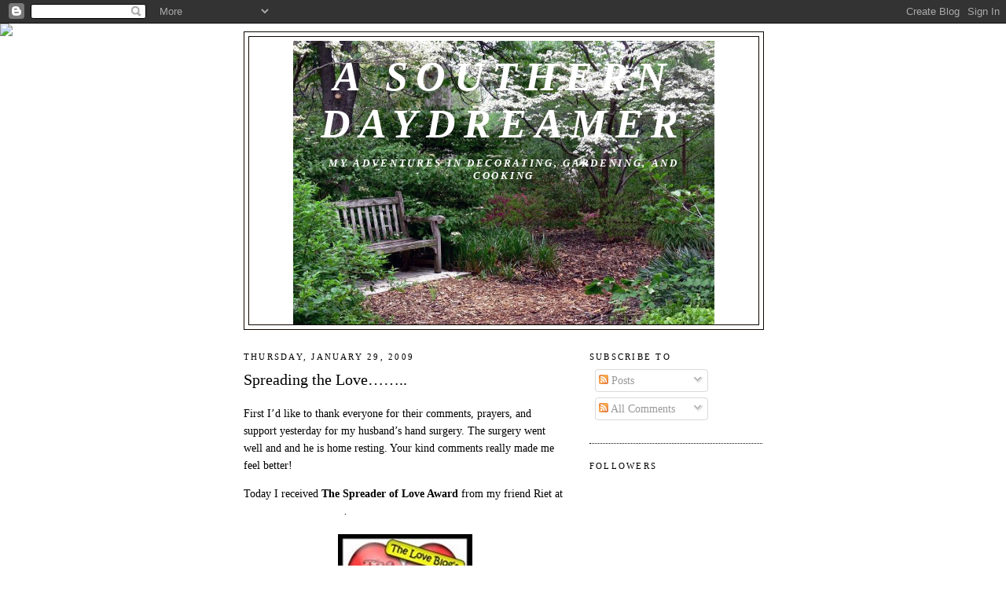

--- FILE ---
content_type: text/html; charset=UTF-8
request_url: https://asoutherndaydreamer.blogspot.com/2009/01/
body_size: 40985
content:
<!DOCTYPE html>
<html dir='ltr' xmlns='http://www.w3.org/1999/xhtml' xmlns:b='http://www.google.com/2005/gml/b' xmlns:data='http://www.google.com/2005/gml/data' xmlns:expr='http://www.google.com/2005/gml/expr'>
<head>
<link href='https://www.blogger.com/static/v1/widgets/2944754296-widget_css_bundle.css' rel='stylesheet' type='text/css'/>
<meta content='text/html; charset=UTF-8' http-equiv='Content-Type'/>
<meta content='blogger' name='generator'/>
<link href='https://asoutherndaydreamer.blogspot.com/favicon.ico' rel='icon' type='image/x-icon'/>
<link href='http://asoutherndaydreamer.blogspot.com/2009/01/' rel='canonical'/>
<link rel="alternate" type="application/atom+xml" title="A Southern Daydreamer - Atom" href="https://asoutherndaydreamer.blogspot.com/feeds/posts/default" />
<link rel="alternate" type="application/rss+xml" title="A Southern Daydreamer - RSS" href="https://asoutherndaydreamer.blogspot.com/feeds/posts/default?alt=rss" />
<link rel="service.post" type="application/atom+xml" title="A Southern Daydreamer - Atom" href="https://www.blogger.com/feeds/1120641310930411174/posts/default" />
<!--Can't find substitution for tag [blog.ieCssRetrofitLinks]-->
<meta content='http://asoutherndaydreamer.blogspot.com/2009/01/' property='og:url'/>
<meta content='A Southern Daydreamer' property='og:title'/>
<meta content='My adventures in decorating, gardening, and cooking' property='og:description'/>
<title>A Southern Daydreamer: January 2009</title>
<link href='http://www.iconj.com/ico/5/p/5poa2vkvo1.ico' rel='shortcut icon'/>
<style id='page-skin-1' type='text/css'><!--
/*
-----------------------------------------------
Blogger Template Style
Name:     Minima
Date:     26 Feb 2004
Updated by: Blogger Team
----------------------------------------------- */
/* Use this with templates/template-twocol.html */
body {
background:#ffffff;
margin:0;
color:#000000;
font:x-small Georgia Serif;
font-size/* */:/**/small;
font-size: /**/small;
text-align: center;
}
a:link {
color:#ffffff;
text-decoration:none;
}
a:visited {
color:#ffffff;
text-decoration:none;
}
a:hover {
color:#000000;
text-decoration:underline;
}
a img {
border-width:0;
}
/* Header
-----------------------------------------------
*/
#header-wrapper {
width:660px;
margin:0 auto 10px;
border:1px solid #0d0600;
}
#header-inner {
background-position: center;
margin-left: auto;
margin-right: auto;
}
#header {
margin: 5px;
border: 1px solid #0d0600;
text-align: center;
color:#ffffff;
}
#header h1 {
margin:5px 5px 0;
padding:15px 20px .25em;
line-height:1.2em;
text-transform:uppercase;
letter-spacing:.2em;
font: italic bold 366% Georgia, Times, serif;
}
#header a {
color:#ffffff;
text-decoration:none;
}
#header a:hover {
color:#ffffff;
}
#header .description {
margin:0 5px 5px;
padding:0 20px 15px;
max-width:700px;
text-transform:uppercase;
letter-spacing:.2em;
line-height: 1.4em;
font: italic bold 94% Georgia, Times, serif;
color: #ffffff;
}
#header img {
margin-left: auto;
margin-right: auto;
}
/* Outer-Wrapper
----------------------------------------------- */
#outer-wrapper {
width: 660px;
margin:0 auto;
padding:10px;
text-align:left;
font: normal normal 110% Georgia, Serif;
}
#main-wrapper {
width: 410px;
float: left;
word-wrap: break-word; /* fix for long text breaking sidebar float in IE */
overflow: hidden;     /* fix for long non-text content breaking IE sidebar float */
}
#sidebar-wrapper {
width: 220px;
float: right;
word-wrap: break-word; /* fix for long text breaking sidebar float in IE */
overflow: hidden;      /* fix for long non-text content breaking IE sidebar float */
}
/* Headings
----------------------------------------------- */
h2 {
margin:1.5em 0 .75em;
font:normal normal 78% Georgia, Times, serif;
line-height: 1.4em;
text-transform:uppercase;
letter-spacing:.2em;
color:#000000;
}
/* Posts
-----------------------------------------------
*/
h2.date-header {
margin:1.5em 0 .5em;
}
.post {
margin:.5em 0 1.5em;
border-bottom:1px dotted #0d0600;
padding-bottom:1.5em;
}
.post h3 {
margin:.25em 0 0;
padding:0 0 4px;
font-size:140%;
font-weight:normal;
line-height:1.4em;
color:#000000;
}
.post h3 a, .post h3 a:visited, .post h3 strong {
display:block;
text-decoration:none;
color:#000000;
font-weight:normal;
}
.post h3 strong, .post h3 a:hover {
color:#000000;
}
.post-body {
margin:0 0 .75em;
line-height:1.6em;
}
.post-body blockquote {
line-height:1.3em;
}
.post-footer {
margin: .75em 0;
color:#000000;
text-transform:uppercase;
letter-spacing:.1em;
font: normal normal 78% Georgia, Times, serif;
line-height: 1.4em;
}
.comment-link {
margin-left:.6em;
}
.post img, table.tr-caption-container {
padding:4px;
border:1px solid #0d0600;
}
.tr-caption-container img {
border: none;
padding: 0;
}
.post blockquote {
margin:1em 20px;
}
.post blockquote p {
margin:.75em 0;
}
/* Comments
----------------------------------------------- */
#comments h4 {
margin:1em 0;
font-weight: bold;
line-height: 1.4em;
text-transform:uppercase;
letter-spacing:.2em;
color: #000000;
}
#comments-block {
margin:1em 0 1.5em;
line-height:1.6em;
}
#comments-block .comment-author {
margin:.5em 0;
}
#comments-block .comment-body {
margin:.25em 0 0;
}
#comments-block .comment-footer {
margin:-.25em 0 2em;
line-height: 1.4em;
text-transform:uppercase;
letter-spacing:.1em;
}
#comments-block .comment-body p {
margin:0 0 .75em;
}
.deleted-comment {
font-style:italic;
color:gray;
}
#blog-pager-newer-link {
float: left;
}
#blog-pager-older-link {
float: right;
}
#blog-pager {
text-align: center;
}
.feed-links {
clear: both;
line-height: 2.5em;
}
/* Sidebar Content
----------------------------------------------- */
.sidebar {
color: #0d0600;
line-height: 1.5em;
}
.sidebar ul {
list-style:none;
margin:0 0 0;
padding:0 0 0;
}
.sidebar li {
margin:0;
padding-top:0;
padding-right:0;
padding-bottom:.25em;
padding-left:15px;
text-indent:-15px;
line-height:1.5em;
}
.sidebar .widget, .main .widget {
border-bottom:1px dotted #0d0600;
margin:0 0 1.5em;
padding:0 0 1.5em;
}
.main .Blog {
border-bottom-width: 0;
}
/* Profile
----------------------------------------------- */
.profile-img {
float: left;
margin-top: 0;
margin-right: 5px;
margin-bottom: 5px;
margin-left: 0;
padding: 4px;
border: 1px solid #0d0600;
}
.profile-data {
margin:0;
text-transform:uppercase;
letter-spacing:.1em;
font: normal normal 78% Georgia, Times, serif;
color: #000000;
font-weight: bold;
line-height: 1.6em;
}
.profile-datablock {
margin:.5em 0 .5em;
}
.profile-textblock {
margin: 0.5em 0;
line-height: 1.6em;
}
.profile-link {
font: normal normal 78% Georgia, Times, serif;
text-transform: uppercase;
letter-spacing: .1em;
}
/* Footer
----------------------------------------------- */
#footer {
width:660px;
clear:both;
margin:0 auto;
padding-top:15px;
line-height: 1.6em;
text-transform:uppercase;
letter-spacing:.1em;
text-align: center;
}

--></style>
<link href='https://www.blogger.com/dyn-css/authorization.css?targetBlogID=1120641310930411174&amp;zx=76866471-64f6-4dbd-a3f3-2f9e92e7ba64' media='none' onload='if(media!=&#39;all&#39;)media=&#39;all&#39;' rel='stylesheet'/><noscript><link href='https://www.blogger.com/dyn-css/authorization.css?targetBlogID=1120641310930411174&amp;zx=76866471-64f6-4dbd-a3f3-2f9e92e7ba64' rel='stylesheet'/></noscript>
<meta name='google-adsense-platform-account' content='ca-host-pub-1556223355139109'/>
<meta name='google-adsense-platform-domain' content='blogspot.com'/>

</head>
<body>
<div class='navbar section' id='navbar'><div class='widget Navbar' data-version='1' id='Navbar1'><script type="text/javascript">
    function setAttributeOnload(object, attribute, val) {
      if(window.addEventListener) {
        window.addEventListener('load',
          function(){ object[attribute] = val; }, false);
      } else {
        window.attachEvent('onload', function(){ object[attribute] = val; });
      }
    }
  </script>
<div id="navbar-iframe-container"></div>
<script type="text/javascript" src="https://apis.google.com/js/platform.js"></script>
<script type="text/javascript">
      gapi.load("gapi.iframes:gapi.iframes.style.bubble", function() {
        if (gapi.iframes && gapi.iframes.getContext) {
          gapi.iframes.getContext().openChild({
              url: 'https://www.blogger.com/navbar/1120641310930411174?origin\x3dhttps://asoutherndaydreamer.blogspot.com',
              where: document.getElementById("navbar-iframe-container"),
              id: "navbar-iframe"
          });
        }
      });
    </script><script type="text/javascript">
(function() {
var script = document.createElement('script');
script.type = 'text/javascript';
script.src = '//pagead2.googlesyndication.com/pagead/js/google_top_exp.js';
var head = document.getElementsByTagName('head')[0];
if (head) {
head.appendChild(script);
}})();
</script>
</div></div>
<div id='outer-wrapper'><div id='wrap2'>
<!-- skip links for text browsers -->
<span id='skiplinks' style='display:none;'>
<a href='#main'>skip to main </a> |
      <a href='#sidebar'>skip to sidebar</a>
</span>
<div id='header-wrapper'>
<div class='header section' id='header'><div class='widget Header' data-version='1' id='Header1'>
<div id='header-inner' style='background-image: url("https://blogger.googleusercontent.com/img/b/R29vZ2xl/AVvXsEh8OBsi9lDz39FWnrAIsY1SB5cdjVrubkr-FwDIy9ko-a-MGI8ImHOE9H2UTpGRcxZY31Gdyz2UhIS_kylr-fZ3kVRM76RYiAPFuwGrkfWD1VttfTcQDaLMPDzzD-xzesQPFhmZfJ8VMHc/s1600-r/outdoor2.png"); background-position: left; width: 536px; min-height: 361px; _height: 361px; background-repeat: no-repeat; '>
<div class='titlewrapper' style='background: transparent'>
<h1 class='title' style='background: transparent; border-width: 0px'>
<a href='https://asoutherndaydreamer.blogspot.com/'>
A Southern Daydreamer
</a>
</h1>
</div>
<div class='descriptionwrapper'>
<p class='description'><span>My adventures in decorating, gardening, and cooking</span></p>
</div>
</div>
</div></div>
</div>
<div id='content-wrapper'>
<div id='crosscol-wrapper' style='text-align:center'>
<div class='crosscol no-items section' id='crosscol'></div>
</div>
<div id='main-wrapper'>
<div class='main section' id='main'><div class='widget Blog' data-version='1' id='Blog1'>
<div class='blog-posts hfeed'>

          <div class="date-outer">
        
<h2 class='date-header'><span>Thursday, January 29, 2009</span></h2>

          <div class="date-posts">
        
<div class='post-outer'>
<div class='post hentry' itemprop='blogPost' itemscope='itemscope' itemtype='http://schema.org/BlogPosting'>
<meta content='https://blogger.googleusercontent.com/img/b/R29vZ2xl/AVvXsEhFfMJKBXE2EeKAKFemeQZVOEjiZwQNELnzVcr7CD0EGV6vK_SxP5V2maiyKMS1rVm7A2IP2XcAA7gUqoCr1Ze-dMjgjtJU8RqSfZj3DNZPTjlbe5VpU51h3dAkh_LEIcCKKdy1PmvbTeo/?imgmax=800' itemprop='image_url'/>
<meta content='1120641310930411174' itemprop='blogId'/>
<meta content='7819547266309768983' itemprop='postId'/>
<a name='7819547266309768983'></a>
<h3 class='post-title entry-title' itemprop='name'>
<a href='https://asoutherndaydreamer.blogspot.com/2009/01/spreading-love.html'>Spreading the Love&#8230;&#8230;..</a>
</h3>
<div class='post-header'>
<div class='post-header-line-1'></div>
</div>
<div class='post-body entry-content' id='post-body-7819547266309768983' itemprop='description articleBody'>
<p>First I&#8217;d like to thank everyone for their comments, prayers, and support yesterday for my husband&#8217;s hand surgery. The surgery went well and and he is home resting. Your kind comments really made me feel better!</p>  <p>Today I received <strong>The Spreader of Love Award </strong>from my friend Riet at <a href="http://quiltinnstitchinglady.blogspot.com/2009/01/another-award.html" target="_blank"><em>Quilt n' Stitching Lady</em></a><em>. </em></p>  <p><a href="https://blogger.googleusercontent.com/img/b/R29vZ2xl/AVvXsEjY8Se-6EpNTJgBEvInV_Y0q_O1KsdcMdCfviZaohDpRTIWfoTwVMGhVWBso4e6OWhMWKSCWgPuKWMnYaK9qfcyVf2Ni5UonwLmFCM824tprokTUULYAxi7tpIHggfOkOC_OOBUm6Acv30/s1600-h/The_Spreader_of_Love_Award%20from%20Riet%20at%20Quilt%20n%20Stitching%20Lady%20January%202009%5B5%5D.jpg"><img alt="The_Spreader_of_Love_Award from Riet at Quilt n Stitching Lady January 2009" border="0" height="204" src="https://blogger.googleusercontent.com/img/b/R29vZ2xl/AVvXsEhFfMJKBXE2EeKAKFemeQZVOEjiZwQNELnzVcr7CD0EGV6vK_SxP5V2maiyKMS1rVm7A2IP2XcAA7gUqoCr1Ze-dMjgjtJU8RqSfZj3DNZPTjlbe5VpU51h3dAkh_LEIcCKKdy1PmvbTeo/?imgmax=800" style="border-top-width: 0px; display: block; border-left-width: 0px; float: none; border-bottom-width: 0px; margin-left: auto; margin-right: auto; border-right-width: 0px" title="The_Spreader_of_Love_Award from Riet at Quilt n Stitching Lady January 2009" width="171" /></a>&#160;</p>  <p>Riet lives in the Netherlands. I am fairly sure our paths have crossed before I started blogging when I was more involved in cross-stitching. She loves quilting , cross stitching, reading, shabby chic, old mirrors, and decorating. Take a few minutes and visit her blog when you have the time! </p>  <p><strong>The Spreader of Love Award </strong>description is as follows:</p>  <blockquote>   <p>This blog has been awarded The Spreader of Love Award created by <a href="http://iamlove.blogspot.com/" target="_blank">The Love Blog</a>, for an outstanding demonstration of blogging love. Nominate as many blogs you want to!</p> </blockquote>  <p>I&#8217;d like to share this award with some blogs for their sharing their love of the following:</p>  <ul>   <li><strong>Blue </strong>- <a href="http://smilingsally.blogspot.com/" target="_blank">Smiling Sally</a> </li>    <li><strong>Food </strong>- <a href="http://cuisinekathleen.blogspot.com/" target="_blank">Cuisine Kathleen</a>, <a href="http://wfdandmore.blogspot.com/" target="_blank">WFD and More</a> , and <a href="http://onceinabluemooniris.blogspot.com/" target="_blank">Once in a Blue Moon</a> </li>    <li><strong>Pink</strong> - <a href="http://howsweetthesound.typepad.com/my_weblog/" target="_blank">How Sweet the Sound</a> </li>    <li><strong>Tablescapes</strong> - <a href="http://betweennapsontheporch.blogspot.com" target="_blank">Between Naps on the Porch</a> </li>    <li><strong>Tea parties</strong> - <a href="http://etiquettewithmissjanice.blogspot.com" target="_blank">Etiquette with Miss Janice</a> and <a href="http://designsbygollum.blogspot.com" target="_blank">Designs by Gollum</a> </li> </ul>  <p>Thank you all for inspiring me with your blogs!</p>  
<div style='clear: both;'></div>
</div>
<div class='post-footer'>
<div class='post-footer-line post-footer-line-1'><span class='post-author vcard'>
Posted by
<span class='fn' itemprop='author' itemscope='itemscope' itemtype='http://schema.org/Person'>
<meta content='https://www.blogger.com/profile/01461305719808680967' itemprop='url'/>
<a class='g-profile' href='https://www.blogger.com/profile/01461305719808680967' rel='author' title='author profile'>
<span itemprop='name'>Susan @ A Southern Daydreamer</span>
</a>
</span>
</span>
<span class='post-timestamp'>
at
<meta content='http://asoutherndaydreamer.blogspot.com/2009/01/spreading-love.html' itemprop='url'/>
<a class='timestamp-link' href='https://asoutherndaydreamer.blogspot.com/2009/01/spreading-love.html' rel='bookmark' title='permanent link'><abbr class='published' itemprop='datePublished' title='2009-01-29T18:52:00-05:00'>6:52&#8239;PM</abbr></a>
</span>
<span class='post-comment-link'>
<a class='comment-link' href='https://asoutherndaydreamer.blogspot.com/2009/01/spreading-love.html#comment-form' onclick=''>
31 comments:
  </a>
</span>
<span class='post-icons'>
<span class='item-control blog-admin pid-1971400959'>
<a href='https://www.blogger.com/post-edit.g?blogID=1120641310930411174&postID=7819547266309768983&from=pencil' title='Edit Post'>
<img alt='' class='icon-action' height='18' src='https://resources.blogblog.com/img/icon18_edit_allbkg.gif' width='18'/>
</a>
</span>
</span>
<div class='post-share-buttons goog-inline-block'>
<a class='goog-inline-block share-button sb-email' href='https://www.blogger.com/share-post.g?blogID=1120641310930411174&postID=7819547266309768983&target=email' target='_blank' title='Email This'><span class='share-button-link-text'>Email This</span></a><a class='goog-inline-block share-button sb-blog' href='https://www.blogger.com/share-post.g?blogID=1120641310930411174&postID=7819547266309768983&target=blog' onclick='window.open(this.href, "_blank", "height=270,width=475"); return false;' target='_blank' title='BlogThis!'><span class='share-button-link-text'>BlogThis!</span></a><a class='goog-inline-block share-button sb-twitter' href='https://www.blogger.com/share-post.g?blogID=1120641310930411174&postID=7819547266309768983&target=twitter' target='_blank' title='Share to X'><span class='share-button-link-text'>Share to X</span></a><a class='goog-inline-block share-button sb-facebook' href='https://www.blogger.com/share-post.g?blogID=1120641310930411174&postID=7819547266309768983&target=facebook' onclick='window.open(this.href, "_blank", "height=430,width=640"); return false;' target='_blank' title='Share to Facebook'><span class='share-button-link-text'>Share to Facebook</span></a><a class='goog-inline-block share-button sb-pinterest' href='https://www.blogger.com/share-post.g?blogID=1120641310930411174&postID=7819547266309768983&target=pinterest' target='_blank' title='Share to Pinterest'><span class='share-button-link-text'>Share to Pinterest</span></a>
</div>
</div>
<div class='post-footer-line post-footer-line-2'><span class='post-labels'>
Labels:
<a href='https://asoutherndaydreamer.blogspot.com/search/label/Awards' rel='tag'>Awards</a>
</span>
</div>
<div class='post-footer-line post-footer-line-3'><span class='post-location'>
</span>
</div>
</div>
</div>
</div>

          </div></div>
        

          <div class="date-outer">
        
<h2 class='date-header'><span>Tuesday, January 27, 2009</span></h2>

          <div class="date-posts">
        
<div class='post-outer'>
<div class='post hentry' itemprop='blogPost' itemscope='itemscope' itemtype='http://schema.org/BlogPosting'>
<meta content='https://blogger.googleusercontent.com/img/b/R29vZ2xl/AVvXsEjPTffayf5jcO4NltlPEDv081lw6Ly3aI-NwdopoXVxEdHyJy_h6QBqEo4ZkvKmUGkOHa0K_txaOyzYXNUz72ukTC84wOX6NF970DT5VXE50Cvvh5H4f_2p_MmGLfBOpHjJO5jQrVEc7sk/?imgmax=800' itemprop='image_url'/>
<meta content='1120641310930411174' itemprop='blogId'/>
<meta content='927921203147177953' itemprop='postId'/>
<a name='927921203147177953'></a>
<h3 class='post-title entry-title' itemprop='name'>
<a href='https://asoutherndaydreamer.blogspot.com/2009/01/128-outdoor-wednesday.html'>1/28 Outdoor Wednesday</a>
</h3>
<div class='post-header'>
<div class='post-header-line-1'></div>
</div>
<div class='post-body entry-content' id='post-body-927921203147177953' itemprop='description articleBody'>
<p><a href="https://blogger.googleusercontent.com/img/b/R29vZ2xl/AVvXsEgCQVHZaoRcVxWTGIbTn6hfDQWmzFYeffbosX64dN4MxwCaI_afp9TIMe3tORW2qIczPqZB0JLQ9w8zWPFGnviHT5f0mjMAgzhVEGh3N3OGPAaFfovTm2c_PMasvLfpvX_R58ISkzLn3Ds/s1600-h/OutdoorWednesdaylogo2.png"><img alt="Outdoor Wednesday logo" border="0" height="204" src="https://blogger.googleusercontent.com/img/b/R29vZ2xl/AVvXsEjPTffayf5jcO4NltlPEDv081lw6Ly3aI-NwdopoXVxEdHyJy_h6QBqEo4ZkvKmUGkOHa0K_txaOyzYXNUz72ukTC84wOX6NF970DT5VXE50Cvvh5H4f_2p_MmGLfBOpHjJO5jQrVEc7sk/?imgmax=800" style="border-top-width: 0px; display: block; border-left-width: 0px; float: none; border-bottom-width: 0px; margin-left: auto; margin-right: auto; border-right-width: 0px" title="Outdoor Wednesday logo" width="246" /></a></p>  <p>It&#8217;s time for &#8220;Outdoor Wednesday&#8221;. What is &#8220;Outdoor Wednesday&#8221;?</p>  <blockquote>   <p>Every Wednesday participants will be posting pictures of anything outdoor on their blog.&#160; It can be something outside of your home such as your porch, deck, patio, garden or lawn. Your photo can be outdoor shots of the beach, forest or mountains. (We don&#8217;t want to exclude anyone who might not have a yard). Or, you could simply post pictures of a favorite plant or flower. Only rule is it has to be outside! </p> </blockquote>  <p>To participate:</p>  <p>1. <b>POST- </b>Post your outdoor photos and the Outdoor Wednesday logo/button on your blog and link back to A Southern Daydreamer (link) so that others will be able to find all the links to other Outdoor Wednesday posts. </p>  <p>2. (Optional) <b>PLACE LOGO - </b>Place the Outdoor Wednesday logo/button on the sidebar of your blog. It lets others know you will be participating in future Outdoor Wednesdays.</p>  <p><b>Reminder</b>: <b>Do NOT link in until after your post is up.</b></p>  <p>3. <strong>LINK NAME &amp; PERMALINK- </strong>Enter <b>your name</b> and the <b>Permalink</b><b> to your post</b> (NOT your general blog address) in &#8220;Mr Linky&#8221;.</p>  <ul>   <li><b>Why use a permalink instead of your general blog address? </b>A permalink points to a specific blog post after it has passed from the front page to the archives. It will make it easier for readers to find your Outdoor Wednesday posts whenever they get a chance to visit. </li>    <li><b>To create a Permalink: </b>Either 1) right click on Outdoor Wednesday post and &#8220;Copy Shortcut/Link Location&#8221; or 2) click on your Outdoor Wednesday post title and copy the URL from the http window. </li>    <li>Copy your permalink into &#8220;Mr Linky&#8221; URL box next to your name and select ENTER. You are finished. You should see your name listed on my site. </li> </ul>  <p>-------------------------------------------------------------------</p>  <p>On Wednesday morning as many of you are waking up I will be sitting in a hospital waiting room waiting for my husband who will be having outpatient hand surgery. It isn&#8217;t major&#8230;&#8230;but he is still my best friend&#8230;. and I don&#8217;t look forward to see him suffer and in pain. I hope we are home by mid-day and I can sit at my laptop and watch him sleep nearby.</p>  <p>I wasn&#8217;t sure what to post for this week&#8217;s Outdoor Wednesday. It has been dreary and rainy lately and the lack of sunshine has certainly been noticed by ME! I walked out onto our deck today and sighed&#8230;.it was still overcast and no sign of the sun. Out of the corner of my eye I thought I saw something&#8230;.some color! What?</p>  <p><a href="https://blogger.googleusercontent.com/img/b/R29vZ2xl/AVvXsEgywKb5k00nElc1X_8blqnzAaSaRvhPDDmc28KKchKdHYQt4m_pkjfTY0TB2T8LXKpSBm5lsK9AC-y7_OjUk-etdJ-mKJNHzp6W0o8aYLl2ngGLC0t15T9Isz_mn3MpcECeGzdocF639oI/s1600-h/floweringplum16.jpg"><img alt="flowering plum" border="0" height="314" src="https://blogger.googleusercontent.com/img/b/R29vZ2xl/AVvXsEjO3IAbN15LncdTmRoq8Alss3TVtwnk88DuApPahVJJbpUUDldFsFgYWD9rszLPTMdkLEBBQgb-OZo8eFG3NM99zN-xBgWxoI-zqVSjvJbuIyt7E7WFtx_WybUMK9eb8Zm7R2emqHrQhgY/?imgmax=800" style="border-top-width: 0px; display: inline; border-left-width: 0px; border-bottom-width: 0px; border-right-width: 0px" title="flowering plum" width="412" /></a> </p>  <p>When I bought this tree over ten years ago it was tagged a cherry tree. I soon discovered it was a flowering plum tree. I couldn&#8217;t believe my eyes today when I saw it was beginning to bloom!</p>  <p><a href="https://blogger.googleusercontent.com/img/b/R29vZ2xl/AVvXsEiua8AzKnv2nWVjKd4XhGkYQ2bGMc7wWqUJaxfmLlsvdJTLB2bCf2KSdjOynaqUC_R6laAUAg3WCYt1RnlAaVS636JJgfqDtvnWnQ7D9CFh1Tw13lnDvljp2rve-C9nMjiNwQmLHmeCyvs/s1600-h/plum216.jpg"><img alt="plum2" border="0" height="314" src="https://blogger.googleusercontent.com/img/b/R29vZ2xl/AVvXsEg_wT44TvYoQth0ZepIZyiS6Oyn5kdatTn_swiQpTGFLCb54DQFfy7UZj9MNU37SjPuk_DtyNdUSvqKomqTmf4hpBVPc8NWbejsxTBCxq6q9_QpjGAqLSIYvstf9uk9iqkTsgdRmPt2pCs/?imgmax=800" style="border-top-width: 0px; display: inline; border-left-width: 0px; border-bottom-width: 0px; border-right-width: 0px" title="plum2" width="412" /></a> </p>  <p>I had to go get my camera and get a few pictures!</p>  <p><a href="https://blogger.googleusercontent.com/img/b/R29vZ2xl/AVvXsEjlqES6t9TdNAi7iwyFALoxlmJpHC2-p1h4ZVxzg4Q4zUWoP7pmLl85xFnxK56GvQgkwntKvt_hY4od9MoKbdtfiCf9aR_KrmmqGYwy_3YYGysLCdII48hjnPak-WNzUi3s9zVBd-3avPA/s1600-h/plum313.jpg"><img alt="plum3" border="0" height="314" src="https://blogger.googleusercontent.com/img/b/R29vZ2xl/AVvXsEjcASAJzxuV26mLkcqQgQv67dsivTyGeCr6a7NlM0N78RG9PTvJxK2EdcFCkWLUkpf8j0rXKuMP17hSelDopeDDLKyTnxfvj29tuJH2L73s1e__EuG8bWVZzC9WJbnpFjLX0N-OgYbNng4/?imgmax=800" style="border-top-width: 0px; display: inline; border-left-width: 0px; border-bottom-width: 0px; border-right-width: 0px" title="plum3" width="412" /></a> </p>  <p>Some pictures I took last year on a sunny day. This tree has beautiful bark and beautiful blooms.</p>  <p><a href="https://blogger.googleusercontent.com/img/b/R29vZ2xl/AVvXsEiXOm4z0gFrsrQhsWXOxES321Wet8M8kyXPty1j_OWlu90aM9cu0RvII4xQg2pgvW-G9VFNewGY0FM65iY9MczNZbxPX0h5ExYjFQ5Uf62Hvds6EdDEce9cX6B11odrbWFdo9_X1aGVfw0/s1600-h/bark10.jpg"><img alt="bark" border="0" height="259" src="https://blogger.googleusercontent.com/img/b/R29vZ2xl/AVvXsEhcveeAMCPITHnd2FjflUw2gdMTFXZnWP_q0DeZn-8AViRn2rAYTc7n9GmcXFDwHeT8LREABw8YBVlWBSy9DiEOPKf0PtzIKTssUw_3X0fZ14gJ3B8yJ6JYs5pPbb3jABiBlaOW9oVL00U/?imgmax=800" style="border-top-width: 0px; display: inline; border-left-width: 0px; border-bottom-width: 0px; border-right-width: 0px" title="bark" width="190" /></a> <a href="https://blogger.googleusercontent.com/img/b/R29vZ2xl/AVvXsEh-UCS3Voyc80NJce64P2ZWLx_YRatWmruKqMLKv4ziHIamYDYYa9KQA7gfcjO-2oE4fBlVXyh3QOQBrE3TtVJ9eheq24W8rSDtYGXuLdbWFY-a4uLfACnpEgaRHaBP5I4TA5Ada-FozXA/s1600-h/flower8.jpg"><img alt="flower" border="0" height="259" src="https://blogger.googleusercontent.com/img/b/R29vZ2xl/AVvXsEi6EecPSQb83ghjls-017Qz1hyphenhyphen84Cm-WTCrdj5YviQuEQ7KtYicQWENoN3BsoGNijRFWfItMgcVqkre9oIT6KQGTn256xlIL3OTg0XCYci2MT_BIFyfuY0OlpI_Tp4BC_oKivYU6HFmhL4/?imgmax=800" style="border-top-width: 0px; display: inline; border-left-width: 0px; border-bottom-width: 0px; border-right-width: 0px" title="flower" width="190" /></a> </p>  <p>I will try to take some more pictures over the next few days. Hopefully we won&#8217;t have a heavy rain or windy day which would whisk away my beautiful blooms. I know, it&#8217;s a silly tree&#8230;.. but the signs of spring were what I needed today!</p>  <p>Don&#8217;t forget to visit other Outdoor Wednesday participants by clicking on their links. Check back later to make certain you visit all the Outdoor Wednesday participants. </p>  <p>   <div class="wlWriterEditableSmartContent" id="scid:0767317B-992E-4b12-91E0-4F059A8CECA8:7218bea3-6cae-476a-a5bb-750e28ad4ba9" style="padding-right: 0px; display: inline; padding-left: 0px; float: none; padding-bottom: 0px; margin: 0px; padding-top: 0px">Technorati Tags: <a href="http://technorati.com/tags/Outdoor+Wednesday" rel="tag">Outdoor Wednesday</a></div> </p>  <p>We had 36 participants in the <a href="http://asoutherndaydreamer.blogspot.com/2009/01/introducing-outdoor-wednesday.html"><strong><font color="#000000">Outdoor Wednesday</font></strong></a> !&#160; I want to thank again the following for posting (clicking on their name will take you to their Outdoor Wednesday post): <a href="http://gypsycorner.blogspot.com/2009/01/feathered-friends.html" target="_blank"><font color="#000000"><strong>Tam</strong></font></a><strong>, </strong><a href="http://missy-thingsinlife.blogspot.com/2009/01/blog-post.html" target="_blank"><font color="#000000"><strong>Melissa</strong></font></a><strong>, </strong><a href="hhttp://cottageinthecurve.blogspot.com/2009/01/i-love-outdoor-wednesday-hosted-by.html" target="_blank"><font color="#000000"><strong>Patti Cakes</strong></font></a><strong>, </strong><a href="http://thequintessentialmagpie.blogspot.com/2009/01/outdoor-wednesday-lets-go-stalking-uh-i.html" target="_blank"><font color="#000000"><strong>Sheila</strong></font></a><strong>,&#160; </strong><a href="http://confessionsofaplateaddict.blogspot.com/2009/01/whats-on-my-wallwordless.html" target="_blank"><font color="#000000"><strong>Debbie</strong></font></a><strong>, </strong><a href="http://carolinajewels-table.blogspot.com/2009/01/outdoor-wednesday.html" target="_blank"><font color="#000000"><strong>carolinajewel</strong></font></a><strong>,&#160;&#160; </strong><a href="http://fourpawsco.blogspot.com/2009/01/outdoor-wednesday-and-whats-on-your.html" target="_blank"><font color="#000000"><strong>Diane</strong></font></a><strong>, </strong><a href="http://ewbpcb.blogspot.com/2009/01/outdoor-wednesday-two-cats-in-yard.html" target="_blank"><font color="#000000"><strong>pendy</strong></font></a><strong>, </strong><a href="http://mbkatc230-emptynester.blogspot.com/2009/01/outdoor-wednesday-retired.html" target="_blank"><font color="#000000"><strong>Kathy</strong></font></a><strong>, </strong><a href="http://houseinroses.blogspot.com/2009/01/outdoor-wednesday.html" target="_blank"><font color="#000000"><strong>Cielo</strong></font></a><strong>, </strong><a href="http://myworld-maryrose.blogspot.com/2009/01/hello-old-friend.html" target="_blank"><font color="#000000"><strong>Maryrose</strong></font></a><strong>, </strong><a href="http://kbbryant.wordpress.com/2009/01/27/outdoor-wednesday/" target="_blank"><font color="#000000"><strong>Kathy b</strong></font></a><strong>, </strong><a href="http://web.me.com/britishtea/Site/BLOG/Entries/2009/1/28_Entry_1.html" target="_blank"><font color="#000000"><strong>Lana</strong></font></a><strong>, </strong><a href="http://nadafarmlife.blogspot.com/2009/01/garden-glimpse-wednesday-and-southern.html" target="_blank"><font color="#000000"><strong>Anne Marie</strong></font></a><strong>, </strong><a href="http://thepinkslippers.blogspot.com/2009/01/this-makes-me-smile.html" target="_blank"><font color="#000000"><strong>Wendy</strong></font></a><strong>, </strong><a href="http://focusoninteriors.blogspot.com/2009/01/outdoor-wednesday.html" target="_blank"><font color="#000000"><strong>Kathleen M</strong></font></a><strong>, </strong><a href="http://web.me.com/claudiefrid/Claudie/Claudies_Blog/Entries/2009/1/28_Outdoor_Wednesday.html" target="_blank"><font color="#000000"><strong>claudie</strong></font></a><strong>, </strong><a href="http://applestonecottage.blogspot.com/2009/01/outdoor-wednesday.html" target="_blank"><font color="#000000"><strong>Cindy</strong></font></a><strong>,&#160; </strong><a href="http://beautifulpeartreelane.blogspot.com/2009/01/outdoor-wednesday.html" target="_blank"><font color="#000000"><strong>sue</strong></font></a><strong>, </strong><a href="http://thereisalwaysthymefor.blogspot.com/2009/01/outdoor-wednesday.html" target="_blank"><font color="#000000"><strong>Robyn</strong></font></a><strong>,&#160;&#160; </strong><a href="http://chantillycharm.blogspot.com/2009/01/my-husband-and-i-go-on-houston-river.html" target="_blank"><font color="#000000"><strong>Margaret</strong></font></a><strong>,&#160; </strong><a href="http://katherinellen.blogspot.com/2009/01/outdoor-wednesday_28.html" target="_blank"><font color="#000000"><strong>Katherinellen</strong></font></a><strong>,&#160; </strong><a href="http://merisi.blogspot.com/2009/01/snowy-day-in-beethovens-neighborhood.html" target="_blank"><font color="#000000"><strong>Merisi</strong></font></a><strong>, </strong><a href="http://casa-dolce-casa.blogspot.com/2009/01/wordless.html" target="_blank"><font color="#000000"><strong>Kathy</strong></font></a><strong>, </strong><a href="http://sereudeverdadesempre.blogspot.com/2009/01/sintra-in-middle-of-fog-and-some-sun.html" target="_blank"><font color="#000000"><strong>Alfazema</strong></font></a><strong>, </strong><a href="http://catherinesteacups.blogspot.com/2009/01/pineapple-symbolizes-welcome.html" target="_blank"><font color="#000000"><strong>CC Catherine</strong></font></a><strong>, </strong><a href="http://diane1876.blogspot.com/2009/01/mississippi-snow.html" target="_blank"><font color="#000000"><strong>Diane</strong></font></a><strong>, </strong><a href="http://akawest.blogspot.com/2009/01/outdoor-wednesday-no-snow.html" target="_blank"><font color="#000000"><strong>Lisa</strong></font></a><strong>, </strong><a href="http://hydrangeacottage.blogspot.com/2009/01/outdoor-wednesday-dreaming-of-my-back.html" target="_blank"><font color="#000000"><strong>Madeline</strong></font></a><strong>, </strong><a href="http://dishingondecor.blogspot.com/2009/01/outdoor-wednesday-still-thinking-about.html" target="_blank"><font color="#000000"><strong>JudyBug</strong></font></a><strong>, </strong><a href="http://char72.wordpress.com/2009/01/28/outside-wednesday/" target="_blank"><font color="#000000"><strong>Charlotte</strong></font></a><strong>, </strong><a href="http://mamapippaphotography.skynetblogs.be/post/6663799/een-teak-terras-----a-teak-terrace----" target="_blank"><font color="#000000"><strong>Mamapippa</strong></font></a><strong>, </strong><a href="http://mumziespumpkinpatch.blogspot.com/2009/01/outdoor-wednesday.html" target="_blank"><font color="#000000"><strong>Mumzie</strong></font></a><strong>, </strong><a href="http://happywonderer.wordpress.com/2009/01/28/outdoor-wednesday-to-market-to-market/" target="_blank"><font color="#000000"><strong>ellen b</strong></font></a><strong>, </strong><a href="http://happilysnappingaway.blogspot.com/2009/01/snowy-yard-outdoor-wednesday.html" target="_blank"><font color="#000000"><strong>Cam</strong></font></a><strong>, </strong><a href="http://auntieswithadvice.blogspot.com/2009/01/ready-for-spring-time.html" target="_blank"><font color="#000000"><strong>Beth</strong></font></a></p>  <p><script type="text/javascript" src="//www.blenza.com/linkies/autolink.php?owner=gasuz09&amp;postid=27Jan2009"></script></p>  
<div style='clear: both;'></div>
</div>
<div class='post-footer'>
<div class='post-footer-line post-footer-line-1'><span class='post-author vcard'>
Posted by
<span class='fn' itemprop='author' itemscope='itemscope' itemtype='http://schema.org/Person'>
<meta content='https://www.blogger.com/profile/01461305719808680967' itemprop='url'/>
<a class='g-profile' href='https://www.blogger.com/profile/01461305719808680967' rel='author' title='author profile'>
<span itemprop='name'>Susan @ A Southern Daydreamer</span>
</a>
</span>
</span>
<span class='post-timestamp'>
at
<meta content='http://asoutherndaydreamer.blogspot.com/2009/01/128-outdoor-wednesday.html' itemprop='url'/>
<a class='timestamp-link' href='https://asoutherndaydreamer.blogspot.com/2009/01/128-outdoor-wednesday.html' rel='bookmark' title='permanent link'><abbr class='published' itemprop='datePublished' title='2009-01-27T21:23:00-05:00'>9:23&#8239;PM</abbr></a>
</span>
<span class='post-comment-link'>
<a class='comment-link' href='https://asoutherndaydreamer.blogspot.com/2009/01/128-outdoor-wednesday.html#comment-form' onclick=''>
55 comments:
  </a>
</span>
<span class='post-icons'>
<span class='item-control blog-admin pid-1971400959'>
<a href='https://www.blogger.com/post-edit.g?blogID=1120641310930411174&postID=927921203147177953&from=pencil' title='Edit Post'>
<img alt='' class='icon-action' height='18' src='https://resources.blogblog.com/img/icon18_edit_allbkg.gif' width='18'/>
</a>
</span>
</span>
<div class='post-share-buttons goog-inline-block'>
<a class='goog-inline-block share-button sb-email' href='https://www.blogger.com/share-post.g?blogID=1120641310930411174&postID=927921203147177953&target=email' target='_blank' title='Email This'><span class='share-button-link-text'>Email This</span></a><a class='goog-inline-block share-button sb-blog' href='https://www.blogger.com/share-post.g?blogID=1120641310930411174&postID=927921203147177953&target=blog' onclick='window.open(this.href, "_blank", "height=270,width=475"); return false;' target='_blank' title='BlogThis!'><span class='share-button-link-text'>BlogThis!</span></a><a class='goog-inline-block share-button sb-twitter' href='https://www.blogger.com/share-post.g?blogID=1120641310930411174&postID=927921203147177953&target=twitter' target='_blank' title='Share to X'><span class='share-button-link-text'>Share to X</span></a><a class='goog-inline-block share-button sb-facebook' href='https://www.blogger.com/share-post.g?blogID=1120641310930411174&postID=927921203147177953&target=facebook' onclick='window.open(this.href, "_blank", "height=430,width=640"); return false;' target='_blank' title='Share to Facebook'><span class='share-button-link-text'>Share to Facebook</span></a><a class='goog-inline-block share-button sb-pinterest' href='https://www.blogger.com/share-post.g?blogID=1120641310930411174&postID=927921203147177953&target=pinterest' target='_blank' title='Share to Pinterest'><span class='share-button-link-text'>Share to Pinterest</span></a>
</div>
</div>
<div class='post-footer-line post-footer-line-2'><span class='post-labels'>
Labels:
<a href='https://asoutherndaydreamer.blogspot.com/search/label/Outdoor%20Wednesday' rel='tag'>Outdoor Wednesday</a>
</span>
</div>
<div class='post-footer-line post-footer-line-3'><span class='post-location'>
</span>
</div>
</div>
</div>
</div>

          </div></div>
        

          <div class="date-outer">
        
<h2 class='date-header'><span>Monday, January 26, 2009</span></h2>

          <div class="date-posts">
        
<div class='post-outer'>
<div class='post hentry' itemprop='blogPost' itemscope='itemscope' itemtype='http://schema.org/BlogPosting'>
<meta content='https://blogger.googleusercontent.com/img/b/R29vZ2xl/AVvXsEgP_L_2xGMZHs7FruBpT9j3nkW9f9vivwjiMhqECPUmT1UNYbq_7BPiOX-YOpMxt82ab3wgIMGYCw8SQbuk13Oi0fOWuommHrc38Fs-s326ugyaL_jIHRlmLx620z0-9z0pLA-IXG2zww4/?imgmax=800' itemprop='image_url'/>
<meta content='1120641310930411174' itemprop='blogId'/>
<meta content='2310861210036128515' itemprop='postId'/>
<a name='2310861210036128515'></a>
<h3 class='post-title entry-title' itemprop='name'>
<a href='https://asoutherndaydreamer.blogspot.com/2009/01/127-tablescape-tuesday.html'>1/27 Tablescape Tuesday</a>
</h3>
<div class='post-header'>
<div class='post-header-line-1'></div>
</div>
<div class='post-body entry-content' id='post-body-2310861210036128515' itemprop='description articleBody'>
<p><a href="http://betweennapsontheporch.blogspot.com/" target="_blank"><img align="right" alt="Tablescape Tuesday Logo" border="0" height="140" src="https://blogger.googleusercontent.com/img/b/R29vZ2xl/AVvXsEgP_L_2xGMZHs7FruBpT9j3nkW9f9vivwjiMhqECPUmT1UNYbq_7BPiOX-YOpMxt82ab3wgIMGYCw8SQbuk13Oi0fOWuommHrc38Fs-s326ugyaL_jIHRlmLx620z0-9z0pLA-IXG2zww4/?imgmax=800" style="display: inline; margin-left: 0px; margin-right: 0px" title="Tablescape Tuesday Logo" width="155" /></a></p>  <p>It&#8217;s Tuesday which means it is time for <a href="http://betweennapsontheporch.blogspot.com/" target="_blank"><font color="#000000">Tablescape Tuesday</font></a><strong></strong> hosted by Susan and her blog <a href="http://betweennapsontheporch.blogspot.com/" target="_blank">Between Naps on the Porch</a><font color="#000000"></font><strong></strong>.</p>  <p>I realized I haven&#8217;t used my every day Blue Willow dishes in a tablescape, so I thought I would use them this week.</p>  <p><a href="https://blogger.googleusercontent.com/img/b/R29vZ2xl/AVvXsEjRWhnhPdUVm7kIcJ37nNTnAkOMB7uaYF2ITepCSfUU5-COjAT8sCN-akY8j4LeAqJzAmZ5UdPOkFDh-I9Mypnymg8AwtbX4wTrjFH7jkg7BEdlOudQTrPwa1oZ8lMtbb1VVD7zZKlOvR4/s1600-h/Jan27room4.jpg"><img alt="Jan27room" border="0" height="300" src="https://blogger.googleusercontent.com/img/b/R29vZ2xl/AVvXsEhNEMi78chZU7_loOI5zta9XR9mjGqkUcv5HZi56LRUvreW5lTNdle6RCf5_6Nrc_-3PLzrxf4f5Vx7QtwgAZxUWjJS09r5_yz_a-Ssv9GjeYnBT6sE0h5gsfkqwz-6E4zwoNnFM50xL6w/?imgmax=800" style="border-top-width: 0px; display: inline; border-left-width: 0px; border-bottom-width: 0px; border-right-width: 0px" title="Jan27room" width="398" /></a> </p>  <p>I have a few serving pieces, but chose to use the place settings, berry/fruit bowls, and gravy boat. I didn&#8217;t want too much clutter on the table. Something is missing&#8230;.duh, napkins (oops)</p>  <p><a href="https://blogger.googleusercontent.com/img/b/R29vZ2xl/AVvXsEiU2NZzE7O6Hckdkb0L58U1GKKw-WwElsMVlELjtqr7H5hEZSht-a-a7DsNMfRHGLurE-IKxs3_F23P8IiY38wavDlqT_J13Q48SMz7GS8e8N7Esewyf3yGASNBDRzCbb_-x9QBRtTOOoo/s1600-h/Jan27place14.jpg"><img alt="Jan27place1" border="0" height="300" src="https://blogger.googleusercontent.com/img/b/R29vZ2xl/AVvXsEhA7v-98Tg2tZ_je_aprlfe8jdJPpREgSSzQdOEvWhfTvTzSTUiQ0BbxxaIcbNpUHTQ_4NCKFtrUwXS78MEkWQ0x_gbTTZeiejZaGvm0kkVfoZdjJkHRx3CAKodmC7vqyOCr7LVlm-keSw/?imgmax=800" style="border-top-width: 0px; display: inline; border-left-width: 0px; border-bottom-width: 0px; border-right-width: 0px" title="Jan27place1" width="398" /></a> </p>  <p>Here is the place setting. I never get tired of these dishes. I am glad I have been using my silver more often&#8230;what was I saving it for all these years?</p>  <p><a href="https://blogger.googleusercontent.com/img/b/R29vZ2xl/AVvXsEgmQkU2kOfvjTs7bO2rJVcD1IaRQ4FLe6YvFHJ_eMekLCZZgMFo8nDKyNI1_AFtjEz4glQ7go16x_IVtCnFMbE6VPVIMfV3bNt12bM-nnwXwEvcmygR-ijfLLzVuSlNT1e9Rc2_cs9B5gA/s1600-h/Jan27place24.jpg"><img alt="Jan27place2" border="0" height="300" src="https://blogger.googleusercontent.com/img/b/R29vZ2xl/AVvXsEjDwU9eqjbLfTzNrBcon9UBeSVHkd84ixklfD7vxV1_RYVE5OyU3pWz7WQHPlNOO7ahxDVlGwkeJfp5oBf254pwJWt1iTHzk9BbzRXkQMShhi_7FpmdXGkLT-dRtY92OQHopwOSfWrUig4/?imgmax=800" style="border-top-width: 0px; display: inline; border-left-width: 0px; border-bottom-width: 0px; border-right-width: 0px" title="Jan27place2" width="398" /></a> </p>  <p>Beneath the cereal/soup bowl is the salad plate&#8230;</p>  <p><a href="https://blogger.googleusercontent.com/img/b/R29vZ2xl/AVvXsEh2DakwAmvBvD8RJjst-hmYAYdWH_nlFsQcjZ_ksjetLSh7rLn2ZoIkYNxOO23f3EB3V6wC5IgtGqKEtgypF3-dVCX0qu3CxF-NBLHyJgKR8ysLKIizXKnV-GYL3ELTuT43c49Q2wvig1c/s1600-h/place34.jpg"><img alt="place3" border="0" height="300" src="https://blogger.googleusercontent.com/img/b/R29vZ2xl/AVvXsEiacxQtahxFFTIeavcvF6ormhYAVs4bcqNni5QtifFjtIrQWC2Z64qJ9ua1_8jMbGWpgLS2tuDugz0cT2OfWvH-PgDnH2ptCGX7za9IWdCUWG7zljlShRxJQVFLn3YctggrGl9yrlwfSSI/?imgmax=800" style="border-top-width: 0px; display: inline; border-left-width: 0px; border-bottom-width: 0px; border-right-width: 0px" title="place3" width="398" /></a> </p>  <p>and finally, the dinner plate&#8230;</p>  <p><a href="https://blogger.googleusercontent.com/img/b/R29vZ2xl/AVvXsEhuFOliDhA57-tZo80nItlgjQy0k6_oEJnjnneximd8XxK4RAS4dd65Qt4Z4cv06uVonOy_jC2A3Qdq0-jUmd9CZobFanBJVhUvy6a_cE2RMEkiQzpC1yEyDk0TnoffKU2e7MMM9heQheU/s1600-h/place44.jpg"><img alt="place4" border="0" height="300" src="https://blogger.googleusercontent.com/img/b/R29vZ2xl/AVvXsEj005CAIA_1gnD9du4xD0Qt4yIdJ3Kze5vL_zn85Ppqs5zDAjBGIhq7_UZF1FjGB4N3fLs_e2wq1tn4Z5sPN0t6LSMGiA9vru3HKKFAYGmr6AyVsttVb5HjuWQIpqmRMvoI5gOcBd96cbg/?imgmax=800" style="border-top-width: 0px; display: inline; border-left-width: 0px; border-bottom-width: 0px; border-right-width: 0px" title="place4" width="398" /></a> </p>  <p>Thanks for stopping by and visiting my Tablescape Tuesday and don't forget to visit Susan's blog <a href="http://betweennapsontheporch.blogspot.com/" target="_blank">Between Naps on the Porch</a><strong></strong> to see more wonderful table settings!</p>  <p><strong>Reminder:</strong> Tomorrow is &#8220;Outdoor Wednesday&#8221;!<strong> </strong>(Post will be up by 11:00 pm EST Tuesday night). To Learn More about Outdoor Wednesday, click on the button below!</p>  <p><a href="http://asoutherndaydreamer.blogspot.com/2009/01/introducing-outdoor-wednesday.html" target="_blank"><img alt="Outdoor Wednesday logo" border="0" height="204" src="https://blogger.googleusercontent.com/img/b/R29vZ2xl/AVvXsEg9jbW3U6ekvGZ4eH-c5sf7Bkyupa11FUHKtq04wyJrg-ZHW4ZStwPIJNUB9lL2zzOCb0sWDU1oN_9AbdP78IKv-tlNHJX8HJrHc8UOqOj3X3wj0hHMk-6v79plURTzikO6vtVvoY_CfmE/?imgmax=800" style="border-top-width: 0px; display: block; border-left-width: 0px; float: none; border-bottom-width: 0px; margin-left: auto; margin-right: auto; border-right-width: 0px" title="Outdoor Wednesday logo" width="246" /></a> </p>  <p></p>  <p></p>  <p></p>  <p></p>  <p></p>  <p></p>  <p></p>  <div class="wlWriterSmartContent" id="scid:0767317B-992E-4b12-91E0-4F059A8CECA8:8a466449-6c0e-4f4b-8e88-d7a671665e18" style="padding-right: 0px; display: inline; padding-left: 0px; float: none; padding-bottom: 0px; margin: 0px; padding-top: 0px">Technorati Tags: <a href="http://technorati.com/tags/tablescape" rel="tag">tablescape</a>,<a href="http://technorati.com/tags/Tablescape+Tuesday" rel="tag">Tablescape Tuesday</a></div>  
<div style='clear: both;'></div>
</div>
<div class='post-footer'>
<div class='post-footer-line post-footer-line-1'><span class='post-author vcard'>
Posted by
<span class='fn' itemprop='author' itemscope='itemscope' itemtype='http://schema.org/Person'>
<meta content='https://www.blogger.com/profile/01461305719808680967' itemprop='url'/>
<a class='g-profile' href='https://www.blogger.com/profile/01461305719808680967' rel='author' title='author profile'>
<span itemprop='name'>Susan @ A Southern Daydreamer</span>
</a>
</span>
</span>
<span class='post-timestamp'>
at
<meta content='http://asoutherndaydreamer.blogspot.com/2009/01/127-tablescape-tuesday.html' itemprop='url'/>
<a class='timestamp-link' href='https://asoutherndaydreamer.blogspot.com/2009/01/127-tablescape-tuesday.html' rel='bookmark' title='permanent link'><abbr class='published' itemprop='datePublished' title='2009-01-26T19:41:00-05:00'>7:41&#8239;PM</abbr></a>
</span>
<span class='post-comment-link'>
<a class='comment-link' href='https://asoutherndaydreamer.blogspot.com/2009/01/127-tablescape-tuesday.html#comment-form' onclick=''>
52 comments:
  </a>
</span>
<span class='post-icons'>
<span class='item-control blog-admin pid-1971400959'>
<a href='https://www.blogger.com/post-edit.g?blogID=1120641310930411174&postID=2310861210036128515&from=pencil' title='Edit Post'>
<img alt='' class='icon-action' height='18' src='https://resources.blogblog.com/img/icon18_edit_allbkg.gif' width='18'/>
</a>
</span>
</span>
<div class='post-share-buttons goog-inline-block'>
<a class='goog-inline-block share-button sb-email' href='https://www.blogger.com/share-post.g?blogID=1120641310930411174&postID=2310861210036128515&target=email' target='_blank' title='Email This'><span class='share-button-link-text'>Email This</span></a><a class='goog-inline-block share-button sb-blog' href='https://www.blogger.com/share-post.g?blogID=1120641310930411174&postID=2310861210036128515&target=blog' onclick='window.open(this.href, "_blank", "height=270,width=475"); return false;' target='_blank' title='BlogThis!'><span class='share-button-link-text'>BlogThis!</span></a><a class='goog-inline-block share-button sb-twitter' href='https://www.blogger.com/share-post.g?blogID=1120641310930411174&postID=2310861210036128515&target=twitter' target='_blank' title='Share to X'><span class='share-button-link-text'>Share to X</span></a><a class='goog-inline-block share-button sb-facebook' href='https://www.blogger.com/share-post.g?blogID=1120641310930411174&postID=2310861210036128515&target=facebook' onclick='window.open(this.href, "_blank", "height=430,width=640"); return false;' target='_blank' title='Share to Facebook'><span class='share-button-link-text'>Share to Facebook</span></a><a class='goog-inline-block share-button sb-pinterest' href='https://www.blogger.com/share-post.g?blogID=1120641310930411174&postID=2310861210036128515&target=pinterest' target='_blank' title='Share to Pinterest'><span class='share-button-link-text'>Share to Pinterest</span></a>
</div>
</div>
<div class='post-footer-line post-footer-line-2'><span class='post-labels'>
Labels:
<a href='https://asoutherndaydreamer.blogspot.com/search/label/Tablescapes' rel='tag'>Tablescapes</a>
</span>
</div>
<div class='post-footer-line post-footer-line-3'><span class='post-location'>
</span>
</div>
</div>
</div>
</div>

          </div></div>
        

          <div class="date-outer">
        
<h2 class='date-header'><span>Sunday, January 25, 2009</span></h2>

          <div class="date-posts">
        
<div class='post-outer'>
<div class='post hentry' itemprop='blogPost' itemscope='itemscope' itemtype='http://schema.org/BlogPosting'>
<meta content='https://blogger.googleusercontent.com/img/b/R29vZ2xl/AVvXsEgU_3Dh_orHcZd52uA5cEE-gQeUDxCpPRxbwOCuSsfoY_hEcWjNmXLZqdYEBSfeWPT0gf5O6Q63f-ocdoC8du7R9ijiV3EQXsHtes88fCRWWifSx7L7g3J80KFL_sYsmvsOrUFLsmzAVwA/?imgmax=800' itemprop='image_url'/>
<meta content='1120641310930411174' itemprop='blogId'/>
<meta content='1372821404694410682' itemprop='postId'/>
<a name='1372821404694410682'></a>
<h3 class='post-title entry-title' itemprop='name'>
<a href='https://asoutherndaydreamer.blogspot.com/2009/01/blue-monday_25.html'>Blue Monday</a>
</h3>
<div class='post-header'>
<div class='post-header-line-1'></div>
</div>
<div class='post-body entry-content' id='post-body-1372821404694410682' itemprop='description articleBody'>
<p><a href="http://smilingsally.blogspot.com/" target="_blank"><img align="right" alt="bluemonday" border="0" height="156" src="https://blogger.googleusercontent.com/img/b/R29vZ2xl/AVvXsEgU_3Dh_orHcZd52uA5cEE-gQeUDxCpPRxbwOCuSsfoY_hEcWjNmXLZqdYEBSfeWPT0gf5O6Q63f-ocdoC8du7R9ijiV3EQXsHtes88fCRWWifSx7L7g3J80KFL_sYsmvsOrUFLsmzAVwA/?imgmax=800" title="bluemonday" width="112" /></a> It&#8217;s time for Blue Monday hosted by Sally at <a href="http://smilingsally.blogspot.com/" target="_blank">Smiling Sally</a>. Don&#8217;t forget to visit her site to see links to more participants!</p>  <p>Today I am going to share&#8230;&#8230;. blue flowers&#8230;&#8230; These aren&#8217;t in my yard (I wish). I have been browsing through plant catalogs lately&#8230;. while waiting for spring!</p>  <p><a href="https://blogger.googleusercontent.com/img/b/R29vZ2xl/AVvXsEg8V9lTaNOJvHRjecRHQMxi6-hSjkVsxtPJQIE3hiFW73wBhuRDLHDmcAPlyeUVJYMzFXv_c6ARP23JRhiojk2sVsjTZQUzEl9n9_0JxdNqOWexN7v3afYAg2DKd7J9l6y05s6oGBx1dEo/s1600-h/BM4-%20blueflowers%5B4%5D.png"><img alt="BM4- blueflowers" border="0" height="401" src="https://blogger.googleusercontent.com/img/b/R29vZ2xl/AVvXsEjzThXLO-HhnZ2hmfvKTOrAZFUiAPpYLfaPD7QXzBG9_h2z_BQGumKRJmeweFhOl-R8V5CMVR7TrqhQxt5qzh2sF7AVsTk5P2g1Q863qIaQA64HAx4L-UKcwEgDIQVGGBJNwpTgsdMf3fM/?imgmax=800" style="border-right: 0px; border-top: 0px; display: inline; border-left: 0px; border-bottom: 0px" title="BM4- blueflowers" width="398" /></a> </p>  <p>Thanks for stopping by and visiting my blog &#8230;&#8230;</p>  <p>&#160; <div class="wlWriterEditableSmartContent" id="scid:0767317B-992E-4b12-91E0-4F059A8CECA8:87ced58a-b7f7-4c1a-9e19-c64525c23fc3" style="padding-right: 0px; display: inline; padding-left: 0px; float: none; padding-bottom: 0px; margin: 0px; padding-top: 0px">Technorati Tags: <a href="http://technorati.com/tags/Blue+Monday" rel="tag">Blue Monday</a></div></p>  
<div style='clear: both;'></div>
</div>
<div class='post-footer'>
<div class='post-footer-line post-footer-line-1'><span class='post-author vcard'>
Posted by
<span class='fn' itemprop='author' itemscope='itemscope' itemtype='http://schema.org/Person'>
<meta content='https://www.blogger.com/profile/01461305719808680967' itemprop='url'/>
<a class='g-profile' href='https://www.blogger.com/profile/01461305719808680967' rel='author' title='author profile'>
<span itemprop='name'>Susan @ A Southern Daydreamer</span>
</a>
</span>
</span>
<span class='post-timestamp'>
at
<meta content='http://asoutherndaydreamer.blogspot.com/2009/01/blue-monday_25.html' itemprop='url'/>
<a class='timestamp-link' href='https://asoutherndaydreamer.blogspot.com/2009/01/blue-monday_25.html' rel='bookmark' title='permanent link'><abbr class='published' itemprop='datePublished' title='2009-01-25T23:17:00-05:00'>11:17&#8239;PM</abbr></a>
</span>
<span class='post-comment-link'>
<a class='comment-link' href='https://asoutherndaydreamer.blogspot.com/2009/01/blue-monday_25.html#comment-form' onclick=''>
48 comments:
  </a>
</span>
<span class='post-icons'>
<span class='item-control blog-admin pid-1971400959'>
<a href='https://www.blogger.com/post-edit.g?blogID=1120641310930411174&postID=1372821404694410682&from=pencil' title='Edit Post'>
<img alt='' class='icon-action' height='18' src='https://resources.blogblog.com/img/icon18_edit_allbkg.gif' width='18'/>
</a>
</span>
</span>
<div class='post-share-buttons goog-inline-block'>
<a class='goog-inline-block share-button sb-email' href='https://www.blogger.com/share-post.g?blogID=1120641310930411174&postID=1372821404694410682&target=email' target='_blank' title='Email This'><span class='share-button-link-text'>Email This</span></a><a class='goog-inline-block share-button sb-blog' href='https://www.blogger.com/share-post.g?blogID=1120641310930411174&postID=1372821404694410682&target=blog' onclick='window.open(this.href, "_blank", "height=270,width=475"); return false;' target='_blank' title='BlogThis!'><span class='share-button-link-text'>BlogThis!</span></a><a class='goog-inline-block share-button sb-twitter' href='https://www.blogger.com/share-post.g?blogID=1120641310930411174&postID=1372821404694410682&target=twitter' target='_blank' title='Share to X'><span class='share-button-link-text'>Share to X</span></a><a class='goog-inline-block share-button sb-facebook' href='https://www.blogger.com/share-post.g?blogID=1120641310930411174&postID=1372821404694410682&target=facebook' onclick='window.open(this.href, "_blank", "height=430,width=640"); return false;' target='_blank' title='Share to Facebook'><span class='share-button-link-text'>Share to Facebook</span></a><a class='goog-inline-block share-button sb-pinterest' href='https://www.blogger.com/share-post.g?blogID=1120641310930411174&postID=1372821404694410682&target=pinterest' target='_blank' title='Share to Pinterest'><span class='share-button-link-text'>Share to Pinterest</span></a>
</div>
</div>
<div class='post-footer-line post-footer-line-2'><span class='post-labels'>
Labels:
<a href='https://asoutherndaydreamer.blogspot.com/search/label/Blue%20Monday' rel='tag'>Blue Monday</a>
</span>
</div>
<div class='post-footer-line post-footer-line-3'><span class='post-location'>
</span>
</div>
</div>
</div>
</div>

          </div></div>
        

          <div class="date-outer">
        
<h2 class='date-header'><span>Saturday, January 24, 2009</span></h2>

          <div class="date-posts">
        
<div class='post-outer'>
<div class='post hentry' itemprop='blogPost' itemscope='itemscope' itemtype='http://schema.org/BlogPosting'>
<meta content='https://blogger.googleusercontent.com/img/b/R29vZ2xl/AVvXsEgyI9fUZHZ24qD_dpVh8uiAh6i_pppcgJHtyIFfw60XBVYTDUic5Mzjm0SG1Kk3I0xj0j87OojTKrGaT1NlGv_WltVLnTRM1nnHYs_RB5U_lphrGK5zW4JCI21k2TxaJ7ijoPJnMvkNpyM/?imgmax=800' itemprop='image_url'/>
<meta content='1120641310930411174' itemprop='blogId'/>
<meta content='5412645711431027592' itemprop='postId'/>
<a name='5412645711431027592'></a>
<h3 class='post-title entry-title' itemprop='name'>
<a href='https://asoutherndaydreamer.blogspot.com/2009/01/125-southern-daydreamer-week-in-review.html'>1/25 A Southern Daydreamer Week in Review</a>
</h3>
<div class='post-header'>
<div class='post-header-line-1'></div>
</div>
<div class='post-body entry-content' id='post-body-5412645711431027592' itemprop='description articleBody'>
<p><strong><em>This weeks posts: </em></strong>(clicking on post title will open link in a new window)</p>  <ul>   <li><a href="http://asoutherndaydreamer.blogspot.com/2009/01/124-pink-saturday.html" target="_blank"><em><font color="#000000">1/24 Pink Saturday</font></em></a><em> </em></li>    <li><a href="http://asoutherndaydreamer.blogspot.com/2009/01/organizing-your-blog.html" target="_blank"><em><font color="#000000">Organizing your blog.....</font></em></a><em> </em></li>    <li><a href="http://asoutherndaydreamer.blogspot.com/2009/01/moi-part-2.html" target="_blank"><em><font color="#000000">Moi? part 2</font></em></a><em> </em></li>    <li><a href="http://asoutherndaydreamer.blogspot.com/2009/01/three-or-more-thursday.html#comments" target="_blank"><em><font color="#000000">Three or More Thursday</font></em></a><em> </em></li>    <li><a href="http://asoutherndaydreamer.blogspot.com/2009/01/outdoor-wednesday-2.html" target="_blank"><em><font color="#000000">Outdoor Wednesday #2</font></em></a><em> </em></li>    <li><a href="http://asoutherndaydreamer.blogspot.com/2009/01/120-tablescape-tuesday.html" target="_blank"><em><font color="#000000">1/20 Tablescape Tuesday</font></em></a><em> </em></li>    <li><a href="http://asoutherndaydreamer.blogspot.com/2009/01/blue-monday_18.html" target="_blank"><em><font color="#000000">Blue Monday</font></em></a><em> </em></li>    <li><a href="http://asoutherndaydreamer.blogspot.com/2009/01/is-your-computer-sick.html" target="_blank"><em><font color="#000000">Is your computer sick?</font></em></a><em> </em></li>    <li><a href="http://asoutherndaydreamer.blogspot.com/2009/01/118-southern-daydreamer-week-in-review.html" target="_blank"><em><font color="#000000">1/18 A Southern Daydreamer Week in Review</font></em></a><em> </em></li> </ul>  <p>We had 25 participants in the <a href="http://asoutherndaydreamer.blogspot.com/2009/01/introducing-outdoor-wednesday.html"><strong><font color="#000000">Outdoor Wednesday</font></strong></a> !&#160; I want to thank again the following for posting (clicking on their name will take you to their Outdoor Wednesday post): <a href="http://cottageinthecurve.blogspot.com/2009/01/outdoor-wednesday.html" target="_blank"><em><font color="#000000">Patti Cakes</font></em></a><em>, </em><a href="http://betweennapsontheporch.blogspot.com/2009/01/dreaming-of-outdoors.html" target="_blank"><em><font color="#000000">Susan</font></em></a><em>, </em><a href="http://chantillycharm.blogspot.com/2009/01/outdoor-wednesday.html" target="_blank"><em><font color="#000000">Margaret</font></em></a><em>, </em><a href="http://fourpawsco.blogspot.com/2009/01/outdoor-wednesday.html" target="_blank"><em><font color="#000000">Diane</font></em></a><em>, </em><a href="http://happywonderer.wordpress.com/2009/01/20/the-beach-at-dawn/" target="_blank"><em><font color="#000000">ellen b</font></em></a><em>, </em><a href="http://mbkatc230-emptynester.blogspot.com/2009/01/outdoor-wednesday.html" target="_blank"><em><font color="#000000">Kathy</font></em></a><em>,&#160; </em><a href="http://terriedj.blogspot.com/" target="_blank"><em><font color="#000000">TerrieDJ</font></em></a><em>, </em><a href="http://thequintessentialmagpie.blogspot.com/2009/01/outdoor-wednesday-ode-to-flowers.html" target="_blank"><em><font color="#000000">Sheila</font></em></a><em>, </em><a href="http://designsbygollum.blogspot.com/2009/01/outdoor-wednesday-kitchen-patio.html" target="_blank"><em><font color="#000000">Gollum</font></em></a><em>, </em><a href="http://katherinellen.blogspot.com/" target="_blank"><em><font color="#000000">Katherinellen</font></em></a><em>,&#160; </em><a href="http://onceinabluemooniris.blogspot.com/2009/01/outdoor-wednesday-flash-of-past.html" target="_blank"><em><font color="#000000">onceinabluemoon</font></em></a><em>, </em><a href="http://sereudeverdadesempre.blogspot.com/2009/01/outdoor-wednesday.html" target="_blank"><em><font color="#000000">Alfazema</font></em></a><em>, </em><a href="http://catherinesteacups.blogspot.com/2009/01/outdoor-wednesday-rose-wednesday.html" target="_blank"><em><font color="#000000">Catherine</font></em></a><em>, </em><a href="http://gypsycorner.blogspot.com/2009/01/dreaming-of-maui.html" target="_blank"><em><font color="#000000">Tam</font></em></a><em>, </em><a href="http://howsweetthesound.typepad.com/" target="_blank"><em><font color="#000000">Beverly</font></em></a><em>, </em><a href="http://akawest.blogspot.com/2009/01/outdoor-wednesday-summer-leaves.html" target="_blank"><em><font color="#000000">Lisa</font></em></a><em>, </em><a href="http://carolinajewels-table.blogspot.com/2009/01/let-it-snow-let-it-snow-let-it-snow.html" target="_blank"><em><font color="#000000">carolinajewel</font></em></a><em>, </em><a href="http://backyardneighbor.typepad.com" target="_blank"><em><font color="#000000">Jeanne</font></em></a><em>, </em><a href="http://adivashammer.blogspot.com/2009/01/wordlesswednesdaytopic-winter.html" target="_blank"><em><font color="#000000">The Muse</font></em></a><em>,&#160; </em><a href="http://diane1876.blogspot.com/2009/01/outdoor-wednesday-bunny-pic.html" target="_blank"><em><font color="#000000">Diane</font></em></a><em>, </em><a href="http://kbbryant.wordpress.com/2009/01/20/outdoor-wednesdaystide-pools/" target="_blank"><em><font color="#000000">Kathy B</font></em></a><em>, </em><a href="http://grandoccasions.blogspot.com/" target="_blank"><em><font color="#000000">Elizabeth</font></em></a><em>, </em><a href="http://jadehollow.blogspot.com/2009/01/outdoor-wednesday-redneck-feeder.html" target="_blank"><em><font color="#000000">Jadehollow</font></em></a><em>, </em><a href="http://gracioussouthernliving.blogspot.com/2008/04/spring-fluffing-and-azaleas-in-bloom.html" target="_blank"><em><font color="#000000">Judy</font></em></a><em>, </em><a href="http://auntieswithadvice.blogspot.com/2009/01/joys-of-winter-landscape-in-utah.html" target="_blank"><em><font color="#000000">Beth</font></em></a><em> </em></p>  <p><strong><em>Comment Questions Answered: </em></strong></p>  <ul>   <li><strong>&#8220;How did you group all of your awards and such?&#8221;</strong><em> from Lynne at Lynne&#8217;s Gifts from the Heart- </em>since more than one person wanted to know the answer, I tried to explain it in a post (<a href="http://asoutherndaydreamer.blogspot.com/2009/01/organizing-your-blog.html" target="_blank"><font color="#000000">Organizing your blog.....</font></a> )</li>    <li><strong>&#8220;How long did it take you to finish?&#8221; </strong>(Blue Needlework in Blue Monday post) <em>from envoy-ette at It Could be Worse, Claudie at Claudie&#8217;s Blog, Diane at&#160; Four Paws &amp; Co, Sheila at Quintessential Magpie, and Wendy at Some of my Favorite Things</em>- I don&#8217;t remember exactly&#8230;guessing three months. I always had more than one project going at a time.</li>    <li><strong>&#8220;Is it a Martina Weber design?&#8221; </strong>(Blue Needlework in Blue Monday post) <em>from Riet at Quilt n&#8217; Stitching Lady&#160; and Susan at The Good Life&#8211; </em>Yes, it is a Martina Weber/Chatelaine design. I have finished a few and started a few others. They are large projects! It is called &#8220;Watergarden&#8221;. Most cross-stitch shops have it or can get it.</li>    <li><strong>&#8220;How did you get your same background on Twitter, if you don't mind my asking?&#8221;</strong> <em>from Debbie at Confessions of a Plate Addict-</em> I don&#8217;t mind you asking! You can change background in Twitter by going to settings&gt;design&gt;change background design&#8230;. My background isn&#8217;t the same (exactly).. I took an image of a portion of my background and then selected &#8220;tile&#8221; to have it repeat it.. Looks the same&#8230;but it isn&#8217;t!</li> </ul>  <p>I enjoyed reading all the comments left by everyone. It is very humbling to get compliments from the bloggers whom I have admired for a long time and who are the inspiration behind me finally starting my very own blog!</p>  <p><strong><em>A Southern Daydreamer </em></strong><strong><em>Visitors</em></strong>: Thank you to all&#160; the visitors who left wonderful comments this week: Ahrisha, Alaura, Alfazema, alicesg, Alisa, Angie, Ann, Barbara, Becky, Becky G, Beth, Betty, Beverly, BJ, Bo, Bobbi Jo, Cami, Carol, Carrie, Cate, Catherine, Ceekay, Charlotte, Charlene, Christie, Claudie, Cindy, Darlene, Dawn, Dawnie, Debbie, deckthehalls, Diane, Diane W, domestic designer, Elizabeth, Ellen, Ellen B, envoy-ette, faeryhollow, Gabriela, Glenda, Glennis, Gloria, Gollum, Helen, Jain, Jan, Jane, Jeanne, Jen, Jenny S, Jewel, Jillian, Joyce, Judith S, Judy Bug, Kandy, Katherinellen, Kathleen, Kathleen E, Kathleen M, Kathy, Kathy B, Kim L, Kris, Kymber, Lady Jane, Lady Katherine, Lady Lynn, Lana G, Laurie, Lidy, Linda, Lisa, Liz, Lynette, Lorri, Lynn, Lynne, Ma'dame French, Manuela, Margaret, Marina, Mary, Mary Lou, Mary Rose, Mary Ruth, Melissa M, Melissa W, Michelle, Mishelle, Miss Janice, Mojo, Neabar, Nicole, Pat, Rechelle, Rhondi, Riet, Ro, Rose, Sally, Sarah S, Sheila, Sheila W, Sherrie, Shirl, smilingsal, Stephanie, Sue, Sue D, Susan, Sweetie, Syndee, Tam, Tammy, tar devil, Teresa, Teri, Terri, Terrie, the Muse, Theresa, Valerie, Virginia, Wendy, Zoey</p>  <p>I appreciate all of the wonderful things you had to say! I hope you all will stop by again soon! </p>  <p><strong><em></em></strong></p>  <p>I host &#8220;Outdoor Wednesday&#8221;! Learn more about it<strong> </strong><a href="http://asoutherndaydreamer.blogspot.com/2009/01/introducing-outdoor-wednesday.html" target="_blank"><font color="#000000">HERE</font></a><strong></strong></p>  <p><a href="http://asoutherndaydreamer.blogspot.com/2009/01/introducing-outdoor-wednesday.html" target="_blank"><img alt="Outdoor Wednesday logo" border="0" height="204" src="https://blogger.googleusercontent.com/img/b/R29vZ2xl/AVvXsEgyI9fUZHZ24qD_dpVh8uiAh6i_pppcgJHtyIFfw60XBVYTDUic5Mzjm0SG1Kk3I0xj0j87OojTKrGaT1NlGv_WltVLnTRM1nnHYs_RB5U_lphrGK5zW4JCI21k2TxaJ7ijoPJnMvkNpyM/?imgmax=800" style="display: block; float: none; margin-left: auto; margin-right: auto" title="Outdoor Wednesday logo" width="246" /></a></p>  
<div style='clear: both;'></div>
</div>
<div class='post-footer'>
<div class='post-footer-line post-footer-line-1'><span class='post-author vcard'>
Posted by
<span class='fn' itemprop='author' itemscope='itemscope' itemtype='http://schema.org/Person'>
<meta content='https://www.blogger.com/profile/01461305719808680967' itemprop='url'/>
<a class='g-profile' href='https://www.blogger.com/profile/01461305719808680967' rel='author' title='author profile'>
<span itemprop='name'>Susan @ A Southern Daydreamer</span>
</a>
</span>
</span>
<span class='post-timestamp'>
at
<meta content='http://asoutherndaydreamer.blogspot.com/2009/01/125-southern-daydreamer-week-in-review.html' itemprop='url'/>
<a class='timestamp-link' href='https://asoutherndaydreamer.blogspot.com/2009/01/125-southern-daydreamer-week-in-review.html' rel='bookmark' title='permanent link'><abbr class='published' itemprop='datePublished' title='2009-01-24T22:48:00-05:00'>10:48&#8239;PM</abbr></a>
</span>
<span class='post-comment-link'>
<a class='comment-link' href='https://asoutherndaydreamer.blogspot.com/2009/01/125-southern-daydreamer-week-in-review.html#comment-form' onclick=''>
12 comments:
  </a>
</span>
<span class='post-icons'>
<span class='item-control blog-admin pid-1971400959'>
<a href='https://www.blogger.com/post-edit.g?blogID=1120641310930411174&postID=5412645711431027592&from=pencil' title='Edit Post'>
<img alt='' class='icon-action' height='18' src='https://resources.blogblog.com/img/icon18_edit_allbkg.gif' width='18'/>
</a>
</span>
</span>
<div class='post-share-buttons goog-inline-block'>
<a class='goog-inline-block share-button sb-email' href='https://www.blogger.com/share-post.g?blogID=1120641310930411174&postID=5412645711431027592&target=email' target='_blank' title='Email This'><span class='share-button-link-text'>Email This</span></a><a class='goog-inline-block share-button sb-blog' href='https://www.blogger.com/share-post.g?blogID=1120641310930411174&postID=5412645711431027592&target=blog' onclick='window.open(this.href, "_blank", "height=270,width=475"); return false;' target='_blank' title='BlogThis!'><span class='share-button-link-text'>BlogThis!</span></a><a class='goog-inline-block share-button sb-twitter' href='https://www.blogger.com/share-post.g?blogID=1120641310930411174&postID=5412645711431027592&target=twitter' target='_blank' title='Share to X'><span class='share-button-link-text'>Share to X</span></a><a class='goog-inline-block share-button sb-facebook' href='https://www.blogger.com/share-post.g?blogID=1120641310930411174&postID=5412645711431027592&target=facebook' onclick='window.open(this.href, "_blank", "height=430,width=640"); return false;' target='_blank' title='Share to Facebook'><span class='share-button-link-text'>Share to Facebook</span></a><a class='goog-inline-block share-button sb-pinterest' href='https://www.blogger.com/share-post.g?blogID=1120641310930411174&postID=5412645711431027592&target=pinterest' target='_blank' title='Share to Pinterest'><span class='share-button-link-text'>Share to Pinterest</span></a>
</div>
</div>
<div class='post-footer-line post-footer-line-2'><span class='post-labels'>
Labels:
<a href='https://asoutherndaydreamer.blogspot.com/search/label/Week%20in%20Review' rel='tag'>Week in Review</a>
</span>
</div>
<div class='post-footer-line post-footer-line-3'><span class='post-location'>
</span>
</div>
</div>
</div>
</div>

          </div></div>
        

          <div class="date-outer">
        
<h2 class='date-header'><span>Friday, January 23, 2009</span></h2>

          <div class="date-posts">
        
<div class='post-outer'>
<div class='post hentry' itemprop='blogPost' itemscope='itemscope' itemtype='http://schema.org/BlogPosting'>
<meta content='https://blogger.googleusercontent.com/img/b/R29vZ2xl/AVvXsEhZqwdlMts8o-lgZsTaawV596o_MKNGb4HjQfHu0mgb9SKZR0AgWdxacrryCtaKg298fEaV0AV68bSwREoY_XGth7IptiUsGQC7YAzM9mMbLYL288FjD_Y0G5ykysmrO79g-j6IPaUpmY0/?imgmax=800' itemprop='image_url'/>
<meta content='1120641310930411174' itemprop='blogId'/>
<meta content='4578283085537933657' itemprop='postId'/>
<a name='4578283085537933657'></a>
<h3 class='post-title entry-title' itemprop='name'>
<a href='https://asoutherndaydreamer.blogspot.com/2009/01/124-pink-saturday.html'>1/24 Pink Saturday</a>
</h3>
<div class='post-header'>
<div class='post-header-line-1'></div>
</div>
<div class='post-body entry-content' id='post-body-4578283085537933657' itemprop='description articleBody'>
<p><a href="http://howsweetthesound.typepad.com/myweblog/" target="_blank"><img align="right" alt="Pink Saturday" border="0" height="173" src="https://blogger.googleusercontent.com/img/b/R29vZ2xl/AVvXsEhZqwdlMts8o-lgZsTaawV596o_MKNGb4HjQfHu0mgb9SKZR0AgWdxacrryCtaKg298fEaV0AV68bSwREoY_XGth7IptiUsGQC7YAzM9mMbLYL288FjD_Y0G5ykysmrO79g-j6IPaUpmY0/?imgmax=800" style="border-top-width: 0px; display: inline; border-left-width: 0px; border-bottom-width: 0px; margin-left: 0px; margin-right: 0px; border-right-width: 0px" title="Pink Saturday" width="97" /></a> It&#8217;s Pink Saturday, hosted by Beverly at <a href="http://howsweetthesound.typepad.com/myweblog/" target="_blank">How Sweet the Sound</a><strong></strong>. Be sure to visit Beverly's blog to see a complete list of all the participants in today's Pink Saturday. (clicking on picture will open a link to her site in a new window)</p>  <p>Last weekend at the family reunion one of my husband&#8217;s cousins brought a plate to share with everyone that was their grandmothers. My husband&#8217;s grandmother won this plate at some type of canning event (I didn&#8217;t catch all the details)</p>  <p><a href="https://blogger.googleusercontent.com/img/b/R29vZ2xl/AVvXsEjPFokygs3C6mi_lfSyAic_M5b-KmYo8MURVSGknB_mOb3M5qk7xTJbXBJD-QWnhfKtu24TnqnuI5jjCCggfknPP-yCa5ZPPA48K57vNqYhM9r0r7Tw3HKdC7H6XQ3KNbAUTMLFS7P18Ss/s1600-h/IMG_21544.jpg"><img alt="IMG_2154" border="0" height="300" src="https://blogger.googleusercontent.com/img/b/R29vZ2xl/AVvXsEjten5SON0HkIh5ugQnNGc_Y7hK1LI9PJ9kwGNnf61wqUBZfzyRWp7XFyd4_ERLKfBmJdGTMZe8aHsVb_AMIwy6r-slk7J1o3c4VsyEbPHJTCFEKCBGaQZ8rFbutuEnCCsvI-LB-xo_1Dk/?imgmax=800" style="border-top-width: 0px; display: inline; border-left-width: 0px; border-bottom-width: 0px; border-right-width: 0px" title="IMG_2154" width="398" /></a></p>  <p>Even with the chip, I love the details&#8230;and a family treasure for the cousin who now owns it!</p>  <p>I recently decided to &#8220;collect&#8221; dishes and I try to add to the ones I have when I can. Most of the dishes I have are blue/white but I may have to add a few pink. Here are some pretty pink dishes that I like&#8230;..aren&#8217;t they beautiful?&#160; </p>  <p><a href="https://blogger.googleusercontent.com/img/b/R29vZ2xl/AVvXsEjxY6oxKK_xbOMXa6qtzVkGIkSLqMESbtiCtJAJ-K-CUvK-_8pZ_CYGDvKr4j3sbhjKnQP0aGe7B0IHGdLbWGPvs20MPDt2kkimCOch4P9V2lCTMSt_QUPqV4puzzAMoFMIDvH_gIDyYos/s1600-h/johnson_brothers_old_britain_castles%5B2%5D.jpg"><img alt="johnson_brothers_old_britain_castles_pink" border="0" height="190" src="https://blogger.googleusercontent.com/img/b/R29vZ2xl/AVvXsEg2vygLZ65cfTJXYEdd-EQyiEBUIJiz_llzD_nV_ORce7pXOmS26yKI0LG_GPk9Kkmb4bEpmN-Lml1Ie29ZR6UrNRy-yrUBPiTcYlUZsG-YidbpuNP0wBEBWL2ZySS8bCGYGpiMTuZjFSs/?imgmax=800" style="border-top-width: 0px; display: inline; border-left-width: 0px; border-bottom-width: 0px; border-right-width: 0px" title="johnson_brothers_old_britain_castles_pink" width="191" /></a>&#160; <a href="https://blogger.googleusercontent.com/img/b/R29vZ2xl/AVvXsEidxBrn8KOVtzgBavx1N-ctSOFwd0AgakMhO9JBYMig8nVHSNUXw4eElpllWwWg4YpK3NLakQPZeXRiGyZVVYFLHDbNCiHxVLoprK6CJ3xs4S0T6oHpK1hWqdUSrjMvZMR-YmCBb3CrSrA/s1600-h/churchill_china_pink_peony9.jpg"><img alt="churchill_china_pink_peony" border="0" height="187" src="https://blogger.googleusercontent.com/img/b/R29vZ2xl/AVvXsEicdunApmedHazQBbX5pgSLrjxTiTyYU_Q78ykq-PknQeKXoWuyB363e_S11z_v7tr2O9zzy_IIpYAHDS52wPraZ80Ghiq0XTLm6GlHecRjjVipv-rWr0rgdN3Dwkja9jGEWQpdcochdOQ/?imgmax=800" style="border-top-width: 0px; display: inline; border-left-width: 0px; border-bottom-width: 0px; border-right-width: 0px" title="churchill_china_pink_peony" width="191" /></a><a href="https://blogger.googleusercontent.com/img/b/R29vZ2xl/AVvXsEhvZQK50GONZhsX4kzvfYYYS9wSuHFb7cKa-s7uJffrsFlb3zNTqabsQZ2WeD-maw1qPiNb18afoxzs9rORZlRQvj8lxfzHVx-xj5nI1NPDqdP14xTjuTiElWlMp6UBJdgpdpy6WCK4CtI/s1600-h/franciscan_pink_vista5.jpg"><img alt="franciscan_pink_vista" border="0" height="189" src="https://blogger.googleusercontent.com/img/b/R29vZ2xl/AVvXsEjIlT58Hozj0gfOn27UNl1gD52p_UZXZC5YkWI7RlgSHWQRUo3ouV0yh2laF0HRQqIO5JYIkgb6qnloEQicGaFHMQGLCaG19Uu3TzBESJgI_5xTEIPcgMdghE4XcyZcanqqAz8jiVNeNWI/?imgmax=800" style="border-top-width: 0px; display: inline; border-left-width: 0px; border-bottom-width: 0px; border-right-width: 0px" title="franciscan_pink_vista" width="191" /></a><a href="https://blogger.googleusercontent.com/img/b/R29vZ2xl/AVvXsEiaVBxUZwUhoUa_5PRTOcGIEbehMk0H9HuiCQPjhOhUGgmV4pwivmsPAXhdqcvm1xVERWoTJFtD_K6JM2cuXf03gHIj21f_GEWSLDMViPqSLBvXx_e3xQvsPCnBXggup7pYeVybEVxQPh4/s1600-h/barratts_elizabethan_pink5.jpg"><img alt="barratts_elizabethan_pink" border="0" height="191" src="https://blogger.googleusercontent.com/img/b/R29vZ2xl/AVvXsEh4gidgBjikmADreLAWkNm9Y83MOMh7bSXLjyy3uTjbE0Yup6kYGHIun_dEsPPVgDX7eZOzs3MSY9s12LD-w4bEA7Za3yQzId791nqjnBSxXBbsF8JXxpjvvQPkmEl0f1PdSbgBOL5ZQto/?imgmax=800" style="border-top-width: 0px; display: inline; border-left-width: 0px; border-bottom-width: 0px; border-right-width: 0px" title="barratts_elizabethan_pink" width="191" /></a> </p>  <p><a href="https://blogger.googleusercontent.com/img/b/R29vZ2xl/AVvXsEg6JjPXmifQICpTuuVebjCoxfY4fbXmEv-hGqxn_ALQB_Gnfqx_N_zxQZJDzpqVxn2bfEze78hiNqyCvamdjtsDeY2crN9Sch1pf-XpdvQWD231uaGYdn3V381o3tHjFTUs-M5-5yBtBaM/s1600-h/lifetime_pink_rose5.jpg"><img alt="lifetime_pink_rose" border="0" height="189" src="https://blogger.googleusercontent.com/img/b/R29vZ2xl/AVvXsEiDxD2UaZi6_cBrj7zDloruLMPGR51qS5hFYT4RafDc438iGHVKvCrQxHnxc8L3p-WX21AnqNo04xqj6UrhXjaeppn8Ep_U5QES_Z4aGL4JUQHrBVkt3ZMGnQGBfl5URBnHjYV69pXHX9M/?imgmax=800" style="border-top-width: 0px; display: inline; border-left-width: 0px; border-bottom-width: 0px; border-right-width: 0px" title="lifetime_pink_rose" width="191" /></a> <a href="https://blogger.googleusercontent.com/img/b/R29vZ2xl/AVvXsEjO7TjsskjJuY1mVAxlI5u6Y02xblj_qVLe4N5ZjARKIlmiFP5UVkC05ML0_XncEbqC_5KPCohnhGU9hN1L6bkpi5iqzooox3REIVPKF8YHrXX3vBkfTauxAYTgUrtIGmUHoBw-tVv2Qas/s1600-h/spode_pink_italian5.jpg"><img alt="spode_pink_italian" border="0" height="188" src="https://blogger.googleusercontent.com/img/b/R29vZ2xl/AVvXsEjFcvcwezTb7U3NQtf4294uWXZfvwidlRbq9QY9VyQWLZlz57bfYsyU7YGt5X84uIA3oSSQrQQXXmRrt8dMpFv5rtt0pCjsQxsmKt_-zdJT_oZmA1Pr1BWIJrDUaJw09sMy-P2uEPIYMO4/?imgmax=800" style="border-top-width: 0px; display: inline; border-left-width: 0px; border-bottom-width: 0px; border-right-width: 0px" title="spode_pink_italian" width="191" /></a></p>  <p>Thanks for stopping by and visiting my blog and don't forget to visit Beverly&#8217;s blog <a href="http://howsweetthesound.typepad.com/myweblog/" target="_blank">How Sweet the Sound</a> to see more pink! </p>  <p>Have a great weekend!</p>  <p></p>  <p></p>  <p></p>  <p></p>  <p></p>  <p></p>  <p></p>  <p></p>  <p></p>  <p></p>  <div class="wlWriterEditableSmartContent" id="scid:0767317B-992E-4b12-91E0-4F059A8CECA8:84d92c5c-d2f8-4382-8981-72dd157c4d68" style="padding-right: 0px; display: inline; padding-left: 0px; float: none; padding-bottom: 0px; margin: 0px; padding-top: 0px">Technorati Tags: <a href="http://technorati.com/tags/Pink+Saturday" rel="tag">Pink Saturday</a></div>  
<div style='clear: both;'></div>
</div>
<div class='post-footer'>
<div class='post-footer-line post-footer-line-1'><span class='post-author vcard'>
Posted by
<span class='fn' itemprop='author' itemscope='itemscope' itemtype='http://schema.org/Person'>
<meta content='https://www.blogger.com/profile/01461305719808680967' itemprop='url'/>
<a class='g-profile' href='https://www.blogger.com/profile/01461305719808680967' rel='author' title='author profile'>
<span itemprop='name'>Susan @ A Southern Daydreamer</span>
</a>
</span>
</span>
<span class='post-timestamp'>
at
<meta content='http://asoutherndaydreamer.blogspot.com/2009/01/124-pink-saturday.html' itemprop='url'/>
<a class='timestamp-link' href='https://asoutherndaydreamer.blogspot.com/2009/01/124-pink-saturday.html' rel='bookmark' title='permanent link'><abbr class='published' itemprop='datePublished' title='2009-01-23T22:10:00-05:00'>10:10&#8239;PM</abbr></a>
</span>
<span class='post-comment-link'>
<a class='comment-link' href='https://asoutherndaydreamer.blogspot.com/2009/01/124-pink-saturday.html#comment-form' onclick=''>
70 comments:
  </a>
</span>
<span class='post-icons'>
<span class='item-control blog-admin pid-1971400959'>
<a href='https://www.blogger.com/post-edit.g?blogID=1120641310930411174&postID=4578283085537933657&from=pencil' title='Edit Post'>
<img alt='' class='icon-action' height='18' src='https://resources.blogblog.com/img/icon18_edit_allbkg.gif' width='18'/>
</a>
</span>
</span>
<div class='post-share-buttons goog-inline-block'>
<a class='goog-inline-block share-button sb-email' href='https://www.blogger.com/share-post.g?blogID=1120641310930411174&postID=4578283085537933657&target=email' target='_blank' title='Email This'><span class='share-button-link-text'>Email This</span></a><a class='goog-inline-block share-button sb-blog' href='https://www.blogger.com/share-post.g?blogID=1120641310930411174&postID=4578283085537933657&target=blog' onclick='window.open(this.href, "_blank", "height=270,width=475"); return false;' target='_blank' title='BlogThis!'><span class='share-button-link-text'>BlogThis!</span></a><a class='goog-inline-block share-button sb-twitter' href='https://www.blogger.com/share-post.g?blogID=1120641310930411174&postID=4578283085537933657&target=twitter' target='_blank' title='Share to X'><span class='share-button-link-text'>Share to X</span></a><a class='goog-inline-block share-button sb-facebook' href='https://www.blogger.com/share-post.g?blogID=1120641310930411174&postID=4578283085537933657&target=facebook' onclick='window.open(this.href, "_blank", "height=430,width=640"); return false;' target='_blank' title='Share to Facebook'><span class='share-button-link-text'>Share to Facebook</span></a><a class='goog-inline-block share-button sb-pinterest' href='https://www.blogger.com/share-post.g?blogID=1120641310930411174&postID=4578283085537933657&target=pinterest' target='_blank' title='Share to Pinterest'><span class='share-button-link-text'>Share to Pinterest</span></a>
</div>
</div>
<div class='post-footer-line post-footer-line-2'><span class='post-labels'>
Labels:
<a href='https://asoutherndaydreamer.blogspot.com/search/label/Pink%20Saturday' rel='tag'>Pink Saturday</a>
</span>
</div>
<div class='post-footer-line post-footer-line-3'><span class='post-location'>
</span>
</div>
</div>
</div>
</div>

          </div></div>
        

          <div class="date-outer">
        
<h2 class='date-header'><span>Thursday, January 22, 2009</span></h2>

          <div class="date-posts">
        
<div class='post-outer'>
<div class='post hentry' itemprop='blogPost' itemscope='itemscope' itemtype='http://schema.org/BlogPosting'>
<meta content='https://blogger.googleusercontent.com/img/b/R29vZ2xl/AVvXsEiiU5urdjDqUiZwerE5BB2yoPVUoDGD-Cfqt3LmlkZZxnHEq8AmpU3sbzV1WIEZm9dkQqiX-sFkMYT9IPL4U2kmL2gaK2IHND_CD_0rW1NvkI1stdS-CDIDGWp3y0m_6S2SwHljfSds1c8/?imgmax=800' itemprop='image_url'/>
<meta content='1120641310930411174' itemprop='blogId'/>
<meta content='5394555815325965594' itemprop='postId'/>
<a name='5394555815325965594'></a>
<h3 class='post-title entry-title' itemprop='name'>
<a href='https://asoutherndaydreamer.blogspot.com/2009/01/organizing-your-blog.html'>Organizing your blog&#8230;&#8230;</a>
</h3>
<div class='post-header'>
<div class='post-header-line-1'></div>
</div>
<div class='post-body entry-content' id='post-body-5394555815325965594' itemprop='description articleBody'>
<p>I had a couple people ask about how I organized my blog&#8230;.&#160; specifically &#8220;My Blog List&#8221; and &#8220;Awards&#8221; &#8230;.</p>  <p>First I created a blog called &#8220;A Southern Daydreamer Extras&#8221;- you can easily create another blog by going to your dashboard (top right corner select customize and then dashboard)</p>  <p><a href="https://blogger.googleusercontent.com/img/b/R29vZ2xl/AVvXsEhIYr7h7O45YinmRZd_eSEB_7DaC798JeBpEYwSVq6X6FSScxfYGm3HxmvbanFZWNdYvUX5T5xszFydWYQcIS__CnYBI9Y7ynhbtbIIg0c23N067E8WAF4ffcaT6Y_jj2VmgTnGDpmFyqw/s1600-h/dashboard%5B4%5D.png"><img alt="dashboard" border="0" height="101" src="https://blogger.googleusercontent.com/img/b/R29vZ2xl/AVvXsEiiU5urdjDqUiZwerE5BB2yoPVUoDGD-Cfqt3LmlkZZxnHEq8AmpU3sbzV1WIEZm9dkQqiX-sFkMYT9IPL4U2kmL2gaK2IHND_CD_0rW1NvkI1stdS-CDIDGWp3y0m_6S2SwHljfSds1c8/?imgmax=800" style="border-top-width: 0px; display: inline; border-left-width: 0px; border-bottom-width: 0px; border-right-width: 0px" title="dashboard" width="398" /></a> </p>  <p>After I created the blog&#8230; I set the background and fonts all the same, so that if you moved form the front page of my regular blog to a page in the &#8220;extras&#8221; blog it wouldn&#8217;t be obvious.</p>  <p>You can add whichever gadgets you want. I added &#8220;My Blog List&#8221; gadget to the sidebar. (just as you would your regular blog). Your followers will come up the same on each blog you have at blogger/blogspot or you can import from Google reader (don&#8217;t forget to hit save)</p>  <p><a href="https://blogger.googleusercontent.com/img/b/R29vZ2xl/AVvXsEjCiKKXUPx3mjSVjOi9_1HmId9OZUsF3VOI-J1J48a19HQbNN4y9XqyUk2rWjFtrAMATmrZc7vdcRU4yqduAK7iqt_AX8-ATWDkomWT8xTpnonDHYs1V04_3oFv9XGCOMEJa4nkhEXTpY0/s1600-h/bloglist%5B4%5D.png"><img alt="bloglist" border="0" height="413" src="https://blogger.googleusercontent.com/img/b/R29vZ2xl/AVvXsEhVqeW-WmJ_8UlLPiADVpTqRVoDFCiNdR_s6DFY_eD5Ka4VTBC5bRl0tvm9oJioSUHKSwq95rBqYAF8CQ-wWzSIMvi5hH2K3kZ-vZ-SF6pxqZGPGSt-MDqA22NC53-mAFZEWjw-bIP8pSk/?imgmax=800" style="border-top-width: 0px; display: inline; border-left-width: 0px; border-bottom-width: 0px; border-right-width: 0px" title="bloglist" width="398" /></a> </p>  <p>To link items from my &#8220;regular&#8221; blog to the &#8220;extras&#8221; blog I simply used &#8220;picture&#8221; gadget (from layouts and add gadget)</p>  <p>I&#8217;ll use my most recent one as an example. I wanted to place all the weekly blog posts in one place (are they called memes or carnivals? I don&#8217;t know&#8230; like I said I am new to blogging) . </p>  <p>First, I posted them first on my &#8220;extras&#8221; blog in a regular post. Then, I pulled up the &#8220;add a gadget&#8221; (in layouts) in my regular blog and selected &#8220;picture&#8221; gadget and put the link to the post in &#8230;.</p>  <p><a href="https://blogger.googleusercontent.com/img/b/R29vZ2xl/AVvXsEjtVPV6r5WdWnmED2znt9Y8-IZVda7bwM_8qqlX0EdESmxJ3lZXs2_RycqzwevQ0UQEX1yH2ABXm2tdOoXVVVxx_kxt70UmuoLwuWtJYnX_ldh3CvpEU2FfoDrW8OS4J8-5jGzIRM52FKM/s1600-h/picture%20gadget%5B4%5D.png"><img alt="picture gadget" border="0" height="406" src="https://blogger.googleusercontent.com/img/b/R29vZ2xl/AVvXsEilIiWC8JDoa3mEafqUPjWRcRNgDiazrJhBq9GH23OajrnQBXbSr_7-iYiljX8-YXPmY8pwvo-pG620TYnsgmB8DUNo3H3_zc9ZI06al1e9DfA4_lbdSwIhjwpQwWO3IktccQvZZeypkP0/?imgmax=800" style="border-top-width: 0px; display: inline; border-left-width: 0px; border-bottom-width: 0px; border-right-width: 0px" title="picture gadget" width="398" /></a> </p>  <p></p>  <p>and added in the title box &#8220;Click below to see weekly posts&#8221; and then browsed on my computer to select an image to use as the &#8220;button&#8221; (I made all the little images). Don&#8217;t forget to hit save. After the gadget is saved you can drag it where you want it on the layout of the page. That&#8217;s it! When you click on the image it will go to the post!</p>  <p>The award list is simply a post on the &#8220;extras&#8221; blog that I can pull up and edit any time I want to add or change anything&#8230;. just like you would any other blog post and then hit publish. It will post again on same day and post.</p>  <p>Does this make any sense? (Not sure I am explaining it well enough) I&#8217;ll try to answer any questions you might have (just leave a comment). I am still new at this and learning as I go&#8230;. and happy to share what I do learn&#8230;.. just ask!</p>  <p>What do you think of my &#8220;Weekly Blog Posts&#8221; page? Name might not be right and I may change it&#8230; and I am sure I will add more &#8220;weeklies&#8221; to the list!</p>  <p>Have any other questions? If I don&#8217;t know, I can Google it and try to figure it out!</p>  <div class="wlWriterEditableSmartContent" id="scid:0767317B-992E-4b12-91E0-4F059A8CECA8:ab229c56-a640-4892-8abf-0643126a43f3" style="padding-right: 0px; display: inline; padding-left: 0px; float: none; padding-bottom: 0px; margin: 0px; padding-top: 0px">Technorati Tags: <a href="http://technorati.com/tags/blog+tips" rel="tag">blog tips</a></div>  
<div style='clear: both;'></div>
</div>
<div class='post-footer'>
<div class='post-footer-line post-footer-line-1'><span class='post-author vcard'>
Posted by
<span class='fn' itemprop='author' itemscope='itemscope' itemtype='http://schema.org/Person'>
<meta content='https://www.blogger.com/profile/01461305719808680967' itemprop='url'/>
<a class='g-profile' href='https://www.blogger.com/profile/01461305719808680967' rel='author' title='author profile'>
<span itemprop='name'>Susan @ A Southern Daydreamer</span>
</a>
</span>
</span>
<span class='post-timestamp'>
at
<meta content='http://asoutherndaydreamer.blogspot.com/2009/01/organizing-your-blog.html' itemprop='url'/>
<a class='timestamp-link' href='https://asoutherndaydreamer.blogspot.com/2009/01/organizing-your-blog.html' rel='bookmark' title='permanent link'><abbr class='published' itemprop='datePublished' title='2009-01-22T23:24:00-05:00'>11:24&#8239;PM</abbr></a>
</span>
<span class='post-comment-link'>
<a class='comment-link' href='https://asoutherndaydreamer.blogspot.com/2009/01/organizing-your-blog.html#comment-form' onclick=''>
27 comments:
  </a>
</span>
<span class='post-icons'>
<span class='item-control blog-admin pid-1971400959'>
<a href='https://www.blogger.com/post-edit.g?blogID=1120641310930411174&postID=5394555815325965594&from=pencil' title='Edit Post'>
<img alt='' class='icon-action' height='18' src='https://resources.blogblog.com/img/icon18_edit_allbkg.gif' width='18'/>
</a>
</span>
</span>
<div class='post-share-buttons goog-inline-block'>
<a class='goog-inline-block share-button sb-email' href='https://www.blogger.com/share-post.g?blogID=1120641310930411174&postID=5394555815325965594&target=email' target='_blank' title='Email This'><span class='share-button-link-text'>Email This</span></a><a class='goog-inline-block share-button sb-blog' href='https://www.blogger.com/share-post.g?blogID=1120641310930411174&postID=5394555815325965594&target=blog' onclick='window.open(this.href, "_blank", "height=270,width=475"); return false;' target='_blank' title='BlogThis!'><span class='share-button-link-text'>BlogThis!</span></a><a class='goog-inline-block share-button sb-twitter' href='https://www.blogger.com/share-post.g?blogID=1120641310930411174&postID=5394555815325965594&target=twitter' target='_blank' title='Share to X'><span class='share-button-link-text'>Share to X</span></a><a class='goog-inline-block share-button sb-facebook' href='https://www.blogger.com/share-post.g?blogID=1120641310930411174&postID=5394555815325965594&target=facebook' onclick='window.open(this.href, "_blank", "height=430,width=640"); return false;' target='_blank' title='Share to Facebook'><span class='share-button-link-text'>Share to Facebook</span></a><a class='goog-inline-block share-button sb-pinterest' href='https://www.blogger.com/share-post.g?blogID=1120641310930411174&postID=5394555815325965594&target=pinterest' target='_blank' title='Share to Pinterest'><span class='share-button-link-text'>Share to Pinterest</span></a>
</div>
</div>
<div class='post-footer-line post-footer-line-2'><span class='post-labels'>
Labels:
<a href='https://asoutherndaydreamer.blogspot.com/search/label/Blog%20tips' rel='tag'>Blog tips</a>
</span>
</div>
<div class='post-footer-line post-footer-line-3'><span class='post-location'>
</span>
</div>
</div>
</div>
</div>
<div class='post-outer'>
<div class='post hentry' itemprop='blogPost' itemscope='itemscope' itemtype='http://schema.org/BlogPosting'>
<meta content='https://blogger.googleusercontent.com/img/b/R29vZ2xl/AVvXsEglWbTgrvQICrA1thLNpMfCysQKkHjp11mZSWryr5Rom7d3ygXgs7ATimkDWUCf1Mhbs2Zul-1Xj9dPQtjK-M3FXATsVZu4Km2tQGs50sJbJlqwugrZM1ed0_4ORwhJdy82-YrbnmEt98U/?imgmax=800' itemprop='image_url'/>
<meta content='1120641310930411174' itemprop='blogId'/>
<meta content='8327485879442613355' itemprop='postId'/>
<a name='8327485879442613355'></a>
<h3 class='post-title entry-title' itemprop='name'>
<a href='https://asoutherndaydreamer.blogspot.com/2009/01/moi-part-2.html'>Moi? part 2</a>
</h3>
<div class='post-header'>
<div class='post-header-line-1'></div>
</div>
<div class='post-body entry-content' id='post-body-8327485879442613355' itemprop='description articleBody'>
<p>I have been blogging a little more than a month and this week I received three awards! I am honored and humbled. Thank you ladies for the awards!</p>  <p>I received the <strong>Sisterhood Award</strong> from Teri at <a href="http://boosalisbloggle.blogspot.com/2009/01/ive-been-honored-with-special.html" target="_blank"><font color="#000000">The&#160; Boosalis Bloggle</font></a>. Thank you Teri!</p>  <p><img alt="sisterhood_award from boosalis boogie January 2009" border="0" height="156" src="https://blogger.googleusercontent.com/img/b/R29vZ2xl/AVvXsEglWbTgrvQICrA1thLNpMfCysQKkHjp11mZSWryr5Rom7d3ygXgs7ATimkDWUCf1Mhbs2Zul-1Xj9dPQtjK-M3FXATsVZu4Km2tQGs50sJbJlqwugrZM1ed0_4ORwhJdy82-YrbnmEt98U/?imgmax=800" style="border-top-width: 0px; display: block; border-left-width: 0px; float: none; border-bottom-width: 0px; margin-left: auto; margin-right: auto; border-right-width: 0px" title="sisterhood_award from boosalis boogie January 2009" width="206" /></p>  <p>Teri started blogging last summer and I &#8220;met&#8221; her my second week of blogging. Stop by her blog sometime and say hello!</p>  <p>It is always hard to select who to give an award. The rules state 10 blogs&#8230; so I am going to give this award to 10 bloggers who have commented 10 or more times on my blog&#8230; whom I have not yet given an award.</p>  <ol>   <li>Ann at <a href="http://ann-jamesaskeltonyahoocom.blogspot.com/" target="_blank">Life at Ann's Place</a> </li>    <li>Cami at <a href="http://creatingmyselfcreatively.blogspot.com/" target="_blank">Creating Myself</a> </li>    <li>Carol at <a href="http://she-lives.typepad.com/" target="_blank">She Lives</a> </li>    <li>ceekay at <a href="http://thinkinofhome.blogspot.com/" target="_blank">Thinkin of Home</a> </li>    <li>Diane at <a href="http://fourpawsco.blogspot.com/" target="_blank">Four Paws and Co</a> </li>    <li>Kathleen at <a href="http://kathleenellis.blogspot.com" target="_blank">Kathleen Ellis</a> </li>    <li>Sally at <a href="http://smilingsally.blogspot.com/" target="_blank">Smiling Sally</a> </li>    <li>Stephanie at <a href="http://angelicaccents.blogspot.com/" target="_blank">Angelic Accents</a> </li>    <li>Teresa at <a href="http://happyyarns.blogspot.com/" target="_blank">Happy Yarns</a> </li>    <li>Wendy at <a href="http://wendysfavoritethings.blogspot.com/" target="_blank">Some of My Favorite Things</a> </li> </ol>  <p>Thank you ladies for reading my blog and taking the time to comment. You are appreciated!</p>  <p>Here are the rules for the Sisterhood Award recipients: </p>  <ol>   <li>Put the logo on your blog or post. </li>    <li>Nominate at least 10 blogs which show great Attitude and/or Gratitude! </li>    <li>Be sure to link to your nominees within your post. </li>    <li>Let them know that they have received this award by commenting on their blog. </li>    <li>Share the love and link to this post and to the person from whom you received your award. </li> </ol>  <p>--------------------------------------------------------------------</p>  <p>I also received the <strong>Friends Award </strong>from Charlotte at <a href="http://char72.wordpress.com/2009/01/22/thank-you-for-being-a-friend/#comment-1238" target="_blank"><font color="#000000">Charlotte's Weblog</font></a> . Thank you Charlotte!</p>  <p>&#160;<a href="https://blogger.googleusercontent.com/img/b/R29vZ2xl/AVvXsEhiUK805o5nnBcnX0OtC3kzTbJ6Tv4xsBzadg9CvTqJGSQFcUhgBoNdmD5avZVd0wVS-sW00FAzjnPj3XQgAiWidyFs_RtiSIMktTdrjTNoBZm0HpLQ_Z_XTabhGlT0knmugLTmYVbiP4Q/s1600-h/friends_awardfromTeriofBoosalisBlogg.jpg"><img alt="friends_award from Teri of Boosalis Bloggle January 2009" border="0" height="166" src="https://blogger.googleusercontent.com/img/b/R29vZ2xl/AVvXsEjDIjZLtBs9c6bfNwx831EOllVx2EOuxnaEQT3R-nhz1Vm5ChkB7fiG65wElROGxLKdrlrARN6-as8_r5tS6WUB5cuIo0JEcCifwB5dIgt86kR3P6FM2km1c6726oQPexbjjceVY0qfxgk/?imgmax=800" style="border-top-width: 0px; display: block; border-left-width: 0px; float: none; border-bottom-width: 0px; margin-left: auto; margin-right: auto; border-right-width: 0px" title="friends_award from Teri of Boosalis Bloggle January 2009" width="166" /></a> </p>  <p>Charlotte has been blogging over a year. In addition to her blog, <a href="http://char72.wordpress.com/2009/01/22/thank-you-for-being-a-friend/#comment-1238" target="_blank"><font color="#000000">Charlotte's Weblog</font></a>, she also has the following blogs: <a href="http://athomeinscottsdale.blogspot.com/" target="_blank"><font color="#000000">At Home in Scottsdale</font></a>, <a href="http://mydolls-charlotte.blogspot.com/" target="_blank">Dolls, Dolls, Dolls</a><font color="#000000"></font>, and <a href="http://bloggerspirit.blogspot.com/" target="_blank"><font color="#000000">Spiritual Sundays</font></a>. Stop by and say hi to Charlotte!</p>  <p>I would like to pass the Friends award along to the following:</p>  <p></p>  <ul>   <li>Ma&#8217;dame French at <a href="http://frenchkilt.blogspot.com/" target="_blank">British Colonial Love Affair</a> </li>    <li>Envoy-ette at <a href="http://envoy-ette.blogspot.com/" target="_blank">It Could Be Worse</a> </li>    <li>Lynette at <a href="http://lynetteslam.blogspot.com/" target="_blank">Lynette's L.A.M. Blog</a> </li>    <li>Liz at <a href="http://rosevignettes.blogspot.com" target="_blank">Rose Vignettes</a> </li> </ul>  <p>Thank you for your support!</p>  <p>--------------------------------------------------------------------</p>  <p>And last, but not least, I received the <strong>You are Truly Beautiful Award</strong> from Ann at <a href="http://ann-jamesaskeltonyahoocom.blogspot.com/2009/01/new-awards.html" target="_blank">Life at Ann's Place</a>. Ann has been blogging <strike>almost a year </strike>since November 2008 (Thanks Gloria). I met her my first week blogging. She is very sweet and makes me laugh out loud (often). Visit her blog when you get a chance!</p>  <p><a href="https://blogger.googleusercontent.com/img/b/R29vZ2xl/AVvXsEhz3bNTFHyXjONxNbgwC2ZerfrJkgFnnJySOjeA36jJzbMY2Gw2a-_8RCpx3DSdIaN4NAYaT70yCTjyp42gwJCprj_lZtE-_N842-dl7xIi2LRPm5P2A4J52LZ7SYJn07scQV7L5LA1Ie0/s1600-h/BeautifulAwardfromAnnatLifeatAnnsPla%5B2%5D.png"><img alt="Beautiful Award from Ann at Life at Ann&#39;s Place" border="0" height="218" src="https://blogger.googleusercontent.com/img/b/R29vZ2xl/AVvXsEgF5SUk9WUOrQnqVOo8VciltFlAE8qUMeSasCdrdrv76htBL9GYn9GWVmqptKTKDF7qDjLr9JFDlTeo_XGV6IIZI8ixq0DXq_-cN6uZO0gFJIUOJwjd6e0bH2sHx4gQymnSTfXoM0RRaII/?imgmax=800" style="border-top-width: 0px; display: block; border-left-width: 0px; float: none; border-bottom-width: 0px; margin-left: auto; margin-right: auto; border-right-width: 0px" title="Beautiful Award from Ann at Life at Ann&#39;s Place" width="276" /></a>&#160;</p>  <p>This award reads: &#8220;You Are Truly Beautiful. Beautiful means so much more than just a pretty face! It also means that you are unique, and oh so full of grace! The things in you that go on much deeper than the softness of your skin. Are the things that make you beautiful, both outside and within!&#8221;</p>  <p>The rules for this award are as follows:</p>  <ol>   <li>Find the beautiful ladies that you follow. </li>    <li>Give them this award. </li>    <li>Hopefully it'll truly mean something to each and everyone of you. </li>    <li>Don't be shy to give it to the same person! </li>    <li>Don't forget to tell them! </li> </ol>  <p>I would like everyone who reads and comments on my blog to have this award&#8230;for without you.. I would be blogging to myself! You are ALL beautiful to me!</p>  
<div style='clear: both;'></div>
</div>
<div class='post-footer'>
<div class='post-footer-line post-footer-line-1'><span class='post-author vcard'>
Posted by
<span class='fn' itemprop='author' itemscope='itemscope' itemtype='http://schema.org/Person'>
<meta content='https://www.blogger.com/profile/01461305719808680967' itemprop='url'/>
<a class='g-profile' href='https://www.blogger.com/profile/01461305719808680967' rel='author' title='author profile'>
<span itemprop='name'>Susan @ A Southern Daydreamer</span>
</a>
</span>
</span>
<span class='post-timestamp'>
at
<meta content='http://asoutherndaydreamer.blogspot.com/2009/01/moi-part-2.html' itemprop='url'/>
<a class='timestamp-link' href='https://asoutherndaydreamer.blogspot.com/2009/01/moi-part-2.html' rel='bookmark' title='permanent link'><abbr class='published' itemprop='datePublished' title='2009-01-22T15:20:00-05:00'>3:20&#8239;PM</abbr></a>
</span>
<span class='post-comment-link'>
<a class='comment-link' href='https://asoutherndaydreamer.blogspot.com/2009/01/moi-part-2.html#comment-form' onclick=''>
22 comments:
  </a>
</span>
<span class='post-icons'>
<span class='item-control blog-admin pid-1971400959'>
<a href='https://www.blogger.com/post-edit.g?blogID=1120641310930411174&postID=8327485879442613355&from=pencil' title='Edit Post'>
<img alt='' class='icon-action' height='18' src='https://resources.blogblog.com/img/icon18_edit_allbkg.gif' width='18'/>
</a>
</span>
</span>
<div class='post-share-buttons goog-inline-block'>
<a class='goog-inline-block share-button sb-email' href='https://www.blogger.com/share-post.g?blogID=1120641310930411174&postID=8327485879442613355&target=email' target='_blank' title='Email This'><span class='share-button-link-text'>Email This</span></a><a class='goog-inline-block share-button sb-blog' href='https://www.blogger.com/share-post.g?blogID=1120641310930411174&postID=8327485879442613355&target=blog' onclick='window.open(this.href, "_blank", "height=270,width=475"); return false;' target='_blank' title='BlogThis!'><span class='share-button-link-text'>BlogThis!</span></a><a class='goog-inline-block share-button sb-twitter' href='https://www.blogger.com/share-post.g?blogID=1120641310930411174&postID=8327485879442613355&target=twitter' target='_blank' title='Share to X'><span class='share-button-link-text'>Share to X</span></a><a class='goog-inline-block share-button sb-facebook' href='https://www.blogger.com/share-post.g?blogID=1120641310930411174&postID=8327485879442613355&target=facebook' onclick='window.open(this.href, "_blank", "height=430,width=640"); return false;' target='_blank' title='Share to Facebook'><span class='share-button-link-text'>Share to Facebook</span></a><a class='goog-inline-block share-button sb-pinterest' href='https://www.blogger.com/share-post.g?blogID=1120641310930411174&postID=8327485879442613355&target=pinterest' target='_blank' title='Share to Pinterest'><span class='share-button-link-text'>Share to Pinterest</span></a>
</div>
</div>
<div class='post-footer-line post-footer-line-2'><span class='post-labels'>
Labels:
<a href='https://asoutherndaydreamer.blogspot.com/search/label/Awards' rel='tag'>Awards</a>
</span>
</div>
<div class='post-footer-line post-footer-line-3'><span class='post-location'>
</span>
</div>
</div>
</div>
</div>

          </div></div>
        

          <div class="date-outer">
        
<h2 class='date-header'><span>Wednesday, January 21, 2009</span></h2>

          <div class="date-posts">
        
<div class='post-outer'>
<div class='post hentry' itemprop='blogPost' itemscope='itemscope' itemtype='http://schema.org/BlogPosting'>
<meta content='https://blogger.googleusercontent.com/img/b/R29vZ2xl/AVvXsEgbh_ClK-GTyzx47mRuXc66-TxCUS2JO-iTSrpTkXgd1Vx6xHO1j8PBlOs3pzRBX_vp9bblCE84BHdmovzKcRBYapi7xK86q27K8ZjWaNOElTW1inq7BZ4QM9YBGzixsX_nWKWiz3K-ucs/?imgmax=800' itemprop='image_url'/>
<meta content='1120641310930411174' itemprop='blogId'/>
<meta content='3616041712004098275' itemprop='postId'/>
<a name='3616041712004098275'></a>
<h3 class='post-title entry-title' itemprop='name'>
<a href='https://asoutherndaydreamer.blogspot.com/2009/01/three-or-more-thursday.html'>Three or More Thursday</a>
</h3>
<div class='post-header'>
<div class='post-header-line-1'></div>
</div>
<div class='post-body entry-content' id='post-body-3616041712004098275' itemprop='description articleBody'>
<p><a href="http://gypsycorner.blogspot.com/" target="_blank"><img align="right" alt="Three_Or_More_Logo" border="0" height="246" src="https://blogger.googleusercontent.com/img/b/R29vZ2xl/AVvXsEgbh_ClK-GTyzx47mRuXc66-TxCUS2JO-iTSrpTkXgd1Vx6xHO1j8PBlOs3pzRBX_vp9bblCE84BHdmovzKcRBYapi7xK86q27K8ZjWaNOElTW1inq7BZ4QM9YBGzixsX_nWKWiz3K-ucs/?imgmax=800" style="border: 0px none ; display: inline; margin-left: 0px; margin-right: 0px;" title="Three_Or_More_Logo" width="204" /></a> Tam at The Gypsy&#8217;s Corner is the hostess for &#8220;Three or More Thursday&#8221; and I&#8217;m joining in for the first time this week. (clicking on the logo on the right will take you to her site)</p>  <p>This week I am going to share the artwork of a local artist, Joy Hulgan. I had the opportunity to get to know one of her sisters when our sons played soccer together over fifteen years ago. All the sketches we purchased were of places that were sentimental to us.</p>  <p>Georgia Institute of Technology, where I went to school and where my son now attends:</p>  <p><a href="https://blogger.googleusercontent.com/img/b/R29vZ2xl/AVvXsEjVlgevuoRAaZHqI_LBvb47skWgDQXtGSy3RogBvlxjbKfx8T3WnHK-uMTYmWQ949qFOcQTck9mtpFbqVUg-GGN0zJF7ZOExM3OI81R6kpYmiZedfUkbKm6ACgONiAqZE_y0dR6NbW3yzE/s1600-h/GaTech4.jpg"><img alt="Ga Tech" border="0" height="529" src="https://blogger.googleusercontent.com/img/b/R29vZ2xl/AVvXsEihrNKsmb8RVLKfCnBfj3NQiK7ucwDgoHWwcwfCB1fY45p_-QsgkpFDnndCTSXxVYKqnclJaucgnwFyIsp90s72mAIhq6QN1NLu4icr1De0A2t-1s9PsmF8DX03rWW4KtKJ5r5Vj3vghM4/?imgmax=800" style="border-width: 0px; display: inline;" title="Ga Tech" width="398" /></a> </p>  <p>Lanier School for Boys, where my husband when to elementary school:</p>  <p><a href="https://blogger.googleusercontent.com/img/b/R29vZ2xl/AVvXsEjgDcUYurtTfacx7BAkVfx2IU008xdoYcpicHB39Yk8jEGVzhogczxiL4AFAoj6bVYDhyphenhypheni4LTkw2IKaf7MTfFwG-GM5sXJNsKfTDhopIVSHGjuMqtBtxSULBoJllVn0sPhVwDP_oe5W6ts/s1600-h/Lanier4.jpg"><img alt="Lanier" border="0" height="300" src="https://blogger.googleusercontent.com/img/b/R29vZ2xl/AVvXsEhfKwnUZ2B9vPSgE2M7SrBxx4dnswpYwGEdF-QuD_t8Pm3U9OH5F2kQzuRm8OLIsiozow3xfo2VLEaey3YiqfajWULVTSJl8EPITqXK-dITIMnrpP6Om8M2hMMnN5wySdTkENMxvXPbjiQ/?imgmax=800" style="border-width: 0px; display: inline;" title="Lanier" width="398" /></a> </p>  <p>First Baptist Church, where my in-laws and my husband and I were married:</p>  <p><a href="https://blogger.googleusercontent.com/img/b/R29vZ2xl/AVvXsEjY7-2ngQdC_lMA0dN-m5bUoAAv89rIzb2xyy_SILFckS0QEKE817X3Cf6i4_U1SAa9AcsfRQo6k44dOaXr20k6NXPDYv9zCQAAuourgK7cIwv5m37R-EVyBh5EavYpxFKY03qMe8CJNUQ/s1600-h/FirstBaptistChurch4.jpg"><img alt="First Baptist Church" border="0" height="300" src="https://blogger.googleusercontent.com/img/b/R29vZ2xl/AVvXsEh1RtBG9uJv87h5BfXN8SdN2hr5nebQ7iT3FYVw1gW2w12qhPi2T8UlgVkRAykk6aVTk2fOwc88Jl7Scg_n-HxxacdReiq5W24fK-fs0Jz6hUdpd4l_e1Qsveoch36oUnlsXTAKZ17tZ_s/?imgmax=800" style="border-width: 0px; display: inline;" title="First Baptist Church" width="398" /></a> </p>  <p>The Pig, a local barbecue restaurant (yum): </p>  <p><a href="https://blogger.googleusercontent.com/img/b/R29vZ2xl/AVvXsEhYdkWQfzu8_l-jD_D-51MzxpryOESwf-T_2ZzMqAx6vZO5vBxcuGkTW8tuTgLMndinSra9oOK2t1YH4SxdIpGQOt7irFo2XwWIWvD1CwdSWE1IsX18ieLgwfIZRjSS7S_yGusfLSyqjnk/s1600-h/ThePig4.jpg"><img alt="The Pig" border="0" height="300" src="https://blogger.googleusercontent.com/img/b/R29vZ2xl/AVvXsEgBDzWXgRD_G46OHhKjJai7nstgYacYo-5otjdAlX_vXjAFzhyH-qw1k_KP6OIYnf_TYHq2opnPMsWvXDMhZ_TcJ6LwIVtGkdsVRgEeL1RZqCXfeIaVwnuuh6X16iZLcdcFaBz69t9IpdM/?imgmax=800" style="border-width: 0px; display: inline;" title="The Pig" width="398" /></a> </p>  <p>and the Augusta National Golf Club, home of the Masters Golf Tournament:</p>  <p><a href="https://blogger.googleusercontent.com/img/b/R29vZ2xl/AVvXsEiX7Xaw72-pZoWRKc1mRmKOessE9NPYywrXN_nrKhxsrauEiTklGHIvwgVv9oWCjH5y6KZ89zTtT1QshIs0-w_axsCw6sHOOmaj9ZGyhJuXyVChE_Fq1PXCKUP1vSQyROPRHH4ThvlEZFU/s1600-h/Augusta4.jpg"><img alt="Augusta" border="0" height="300" src="https://blogger.googleusercontent.com/img/b/R29vZ2xl/AVvXsEhBxnuu9FuAwKg5UkfcU0uImt_2AT5guKWtBNO3XAvvBxT4R2zew8C7lMCwqcQQdfN507W1BM-9qGVH8Cr9ku2lQXH5R1OKybxNbRI5xjxn-KIugasud9rHiU5RdYCJ3NyliobrTytmofs/?imgmax=800" style="border-width: 0px; display: inline;" title="Augusta" width="398" /></a> </p>  <p>From a bio I found online:</p>  <blockquote>   <p>&#8220;Joy Hulgan<strong> </strong>comes from a family of artists, including her mother and two sisters. As a group, the sisters have enjoyed over twenty years in the fine art business, reproducing Joy's art and the art of their mother, Mary Hulgan. Joy began drawing architectural sites and landscapes in 1978 and has published numerous reproductions of her work. She also works in oils, painting landscapes and portraits. In her spare time, she teaches art to seniors and finds that a particularly joyful experience.&#8221;</p> </blockquote>  <p>Thanks for visiting my blog. Visit Tam at <a href="http://gypsycorner.blogspot.com/" target="_blank">The Gypsy&#8217;s Corner.</a> for more Three or More Thursday participants.</p>  <p></p>  <p></p>  <p></p>  <p></p>  <p></p>  <div class="wlWriterEditableSmartContent" id="scid:0767317B-992E-4b12-91E0-4F059A8CECA8:234232ec-b2ba-4132-a168-8fed7e0f7893" style="margin: 0px; padding: 0px; display: inline; float: none;">Technorati Tags: <a href="http://technorati.com/tags/Three+or+More+Thursday" rel="tag">Three or More Thursday</a>,<a href="http://technorati.com/tags/Joy+Hulgan" rel="tag">Joy Hulgan</a></div>
<div style='clear: both;'></div>
</div>
<div class='post-footer'>
<div class='post-footer-line post-footer-line-1'><span class='post-author vcard'>
Posted by
<span class='fn' itemprop='author' itemscope='itemscope' itemtype='http://schema.org/Person'>
<meta content='https://www.blogger.com/profile/01461305719808680967' itemprop='url'/>
<a class='g-profile' href='https://www.blogger.com/profile/01461305719808680967' rel='author' title='author profile'>
<span itemprop='name'>Susan @ A Southern Daydreamer</span>
</a>
</span>
</span>
<span class='post-timestamp'>
at
<meta content='http://asoutherndaydreamer.blogspot.com/2009/01/three-or-more-thursday.html' itemprop='url'/>
<a class='timestamp-link' href='https://asoutherndaydreamer.blogspot.com/2009/01/three-or-more-thursday.html' rel='bookmark' title='permanent link'><abbr class='published' itemprop='datePublished' title='2009-01-21T22:03:00-05:00'>10:03&#8239;PM</abbr></a>
</span>
<span class='post-comment-link'>
<a class='comment-link' href='https://asoutherndaydreamer.blogspot.com/2009/01/three-or-more-thursday.html#comment-form' onclick=''>
25 comments:
  </a>
</span>
<span class='post-icons'>
<span class='item-control blog-admin pid-1971400959'>
<a href='https://www.blogger.com/post-edit.g?blogID=1120641310930411174&postID=3616041712004098275&from=pencil' title='Edit Post'>
<img alt='' class='icon-action' height='18' src='https://resources.blogblog.com/img/icon18_edit_allbkg.gif' width='18'/>
</a>
</span>
</span>
<div class='post-share-buttons goog-inline-block'>
<a class='goog-inline-block share-button sb-email' href='https://www.blogger.com/share-post.g?blogID=1120641310930411174&postID=3616041712004098275&target=email' target='_blank' title='Email This'><span class='share-button-link-text'>Email This</span></a><a class='goog-inline-block share-button sb-blog' href='https://www.blogger.com/share-post.g?blogID=1120641310930411174&postID=3616041712004098275&target=blog' onclick='window.open(this.href, "_blank", "height=270,width=475"); return false;' target='_blank' title='BlogThis!'><span class='share-button-link-text'>BlogThis!</span></a><a class='goog-inline-block share-button sb-twitter' href='https://www.blogger.com/share-post.g?blogID=1120641310930411174&postID=3616041712004098275&target=twitter' target='_blank' title='Share to X'><span class='share-button-link-text'>Share to X</span></a><a class='goog-inline-block share-button sb-facebook' href='https://www.blogger.com/share-post.g?blogID=1120641310930411174&postID=3616041712004098275&target=facebook' onclick='window.open(this.href, "_blank", "height=430,width=640"); return false;' target='_blank' title='Share to Facebook'><span class='share-button-link-text'>Share to Facebook</span></a><a class='goog-inline-block share-button sb-pinterest' href='https://www.blogger.com/share-post.g?blogID=1120641310930411174&postID=3616041712004098275&target=pinterest' target='_blank' title='Share to Pinterest'><span class='share-button-link-text'>Share to Pinterest</span></a>
</div>
</div>
<div class='post-footer-line post-footer-line-2'><span class='post-labels'>
Labels:
<a href='https://asoutherndaydreamer.blogspot.com/search/label/Three%20or%20More%20Tuesday' rel='tag'>Three or More Tuesday</a>
</span>
</div>
<div class='post-footer-line post-footer-line-3'><span class='post-location'>
</span>
</div>
</div>
</div>
</div>

          </div></div>
        

          <div class="date-outer">
        
<h2 class='date-header'><span>Tuesday, January 20, 2009</span></h2>

          <div class="date-posts">
        
<div class='post-outer'>
<div class='post hentry' itemprop='blogPost' itemscope='itemscope' itemtype='http://schema.org/BlogPosting'>
<meta content='https://blogger.googleusercontent.com/img/b/R29vZ2xl/AVvXsEgG6gTQ5BnNz1BumR8UrYkrjA4ea5DWZxZly0wJZfXKdnwihg5MHMYkNh2x3Ez7VlXZ8JBtrLiwWUvkrMPNMul6A-G9ZftvtNbUvAD9994ZtgYjcSeJPfiH5x_JYTOfoePHkv47I3HbTvE/?imgmax=800' itemprop='image_url'/>
<meta content='1120641310930411174' itemprop='blogId'/>
<meta content='4368220807237550104' itemprop='postId'/>
<a name='4368220807237550104'></a>
<h3 class='post-title entry-title' itemprop='name'>
<a href='https://asoutherndaydreamer.blogspot.com/2009/01/outdoor-wednesday-2.html'>Outdoor Wednesday #2</a>
</h3>
<div class='post-header'>
<div class='post-header-line-1'></div>
</div>
<div class='post-body entry-content' id='post-body-4368220807237550104' itemprop='description articleBody'>
<p><a href="http://asoutherndaydreamer.blogspot.com/2009/01/introducing-outdoor-wednesday.html" target="_blank"><img alt="Outdoor Wednesday logo" border="0" height="204" src="https://blogger.googleusercontent.com/img/b/R29vZ2xl/AVvXsEgG6gTQ5BnNz1BumR8UrYkrjA4ea5DWZxZly0wJZfXKdnwihg5MHMYkNh2x3Ez7VlXZ8JBtrLiwWUvkrMPNMul6A-G9ZftvtNbUvAD9994ZtgYjcSeJPfiH5x_JYTOfoePHkv47I3HbTvE/?imgmax=800" style="border: 0px none ; display: block; float: none; margin-left: auto; margin-right: auto;" title="Outdoor Wednesday logo" width="246" /></a></p>  <p>Today is &#8220;Outdoor Wednesday&#8221;. What is &#8220;Outdoor Wednesday&#8221;?</p>  <blockquote>   <p>Every Wednesday participants will be posting pictures of anything outdoor on their blog.  It can be something outside of your home such as your porch, deck, patio, garden or lawn. Your photo can be outdoor shots of the beach, forest or mountains. (We don&#8217;t want to exclude anyone who might not have a yard). Or, you could simply post pictures of a favorite plant or flower. Only rule is it has to be outside! </p> </blockquote>  <p>To participate:</p>  <p>1. <b>POST- </b>Post your outdoor photos and the Outdoor Wednesday logo/button on your blog and link back to A Southern Daydreamer (link) so that others will be able to find all the links to other Outdoor Wednesday posts. </p>  <p>2. (Optional) <b>PLACE LOGO - </b>Place the Outdoor Wednesday logo/button on the sidebar of your blog. It lets others know you will be participating in future Outdoor Wednesdays.</p>  <p><b>Reminder</b>: <b>Do NOT link in until after your post is up.</b></p>  <p>3. <b>LINK NAME &amp; PERMALINK- </b>Go to A Southern Daydreamer and enter <b>your name</b> and the <b>Permalink</b><b> to your post</b> (NOT your general blog address) in &#8220;Mr Linky&#8221;.</p>  <ul>   <li><b>Why use a permalink instead of your general blog address? </b>A permalink points to a specific blog post after it has passed from the front page to the archives. It will make it easier for readers to find your Outdoor Wednesday posts whenever they get a chance to visit. </li>    <li><b>To create a Permalink: </b>Either 1) right click on Outdoor Wednesday post and &#8220;Copy Shortcut/Link Location&#8221; or 2) click on your Outdoor Wednesday post title and copy the URL from the http window. </li>    <li>Copy your permalink into &#8220;Mr Linky&#8221; URL box next to your name and select ENTER. You are finished. You should see your name listed on my site. </li> </ul>  <p>-------------------------------------------------------------------</p>  <p>Last Saturday we went to the annual family reunion for my father-in-law&#8217;s family.  My father-in-law is the oldest of seven (yes, seven) children, so it is a rather large family. It was great getting a chance to see everyone. Before we went, I asked my father-in-law if he wouldn&#8217;t mind showing me some of his childhood places before we left town to return home (of course, he said yes!). I am not sure who was more excited&#8230;me or him )I love family history and wish I could visit all the homes of my ancestors.</p>  <p>We visited cemeteries and neighborhoods. Of course I took many pictures. (Don&#8217;t worry, I am going to share only a few).</p>  <p>The first photo is where the house stood  that my father-in-law was born 87 years ago (to the left of the pine tree and in front of the pecan tree).</p>  <p><a href="https://blogger.googleusercontent.com/img/b/R29vZ2xl/AVvXsEgLEgtDt-2fVbUwdi6V9XmgYUpeOOVZDRCoPnzhMuPY7uqBpPfxS0orCD3I9BjSk8Xbt2hsrEg6a0mVAx59HQiAmVaDw-yW5D55PwjI1r_x__Jfydj5CoOFgtl5c9YU2FE4XO-7MAWiALE/s1600-h/FILhousewhereborn4.jpg"><img alt="FIL house where born" border="0" height="300" src="https://blogger.googleusercontent.com/img/b/R29vZ2xl/AVvXsEj8ABgOx21XVntZdzwkzRWRVHV3DxhYoylyLLVOLYABVEruc6ujZGgCqd15KNZHEus0nbtZZLWAjznwkpVcBOLzAYf_ywi1yIc5urrf5ow8haAzOsnPiEZSDKLMUV9uJteWFVftCvN5yKY/?imgmax=800" style="border-width: 0px; display: inline;" title="FIL house where born" width="398" /></a> </p>  <p>The next photo is of some pecan trees my father-in-law&#8217;s mother planted in 1920 &#8230;&#8230;</p>  <p><a href="https://blogger.googleusercontent.com/img/b/R29vZ2xl/AVvXsEjVcpf8ZENFNGOSOK2kPZfgMM4uQT-MKfo3CDaDBDNBvUcZVI4dWz-qqyDF3QPjgCJfrnvZF40cOgsWWcGJ8CuX0d_eqNnV7ipEjPfyNK1Pu5Cmn932hfnk39LrpFzAry5hbeCwkDU1AvY/s1600-h/pecantreesplanted1920byFILmother4.jpg"><img alt="pecan trees planted 1920 by FIL mother" border="0" height="300" src="https://blogger.googleusercontent.com/img/b/R29vZ2xl/AVvXsEifcBXOhULUUCtcSbMTAkv9dlyh69a9KbFDCavlXEEkVo9Duj0ejNeZBNf4yh4KAoN9OV_dw33a3M11_FroyjSvrJGcuDfcdMFt8TnXa3T1lp9hZzs6LWbgOTl8wsx0fNzKf66ND_Kmtn0/?imgmax=800" style="border-width: 0px; display: inline;" title="pecan trees planted 1920 by FIL mother" width="398" /></a> </p>  <p>Next, a picture of my father-in-law&#8217;s grandfather&#8217;s house. He lived from 1863 to 1946, mostly in this house.</p>  <p><a href="https://blogger.googleusercontent.com/img/b/R29vZ2xl/AVvXsEgl1jGfpr9ruLmTgY7xUcW_rN1jktH1-mjXkclvgnXSzPl6R6s7DSEyzPDLjJn-sUrSveljD4RBTPeXgc42eeXzLuV2v3Xm5zBGBQr9-B3jdIuYLD6SG5ZTd_Ei40p-1uLUTP1GwbKOqa4/s1600-h/FILsgrandparentshouse4.jpg"><img alt="FILs grandparents house" border="0" height="300" src="https://blogger.googleusercontent.com/img/b/R29vZ2xl/AVvXsEiEVQBWeV3U1jpaabiOK-XjTh1TadsMRyDy0GGaOw9t5efUyQF75305zTrYi7cK5ShCSrpMoMOkLt3XFmA3Z9BqtME5Q3yS1z5WvNolDaJIeE2hOW6FWX3b9AiXk4YP2OT_cBKTyocLkbs/?imgmax=800" style="border-width: 0px; display: inline;" title="FILs grandparents house" width="398" /></a> </p>  <p>No one lives in the house now, but the land is still owned by the family. The kitchen was in  a separate building in the back (and has fallen down). It was separate from the main house, so that if there was a fire, the entire house wouldn&#8217;t be lost. I love old buildings like this.</p>  <p><a href="https://blogger.googleusercontent.com/img/b/R29vZ2xl/AVvXsEhcHasYGzTaXfRvTwYV4SIK3lbZ7UzsrQbCZmwl2Wrq1hUaZlSAzy3i1nwc1bKHmukphhSbtcZOPWuoYr7OHdp11ECJtX3EA7oDk23sOXyBrTTBLw7kCI3iP_hycOdUX3CIPzX4VhyMIDA/s1600-h/kitcheFILsgrandparentshouse4.jpg"><img alt="kitche FILs grandparents house" border="0" height="300" src="https://blogger.googleusercontent.com/img/b/R29vZ2xl/AVvXsEj8L_9_fjSE5w6KswZfGOPDSQl6Da2Mp6Sbzi_PrtRK1iOz_TXWNxe1cWD_z5UU81GdGXqKI9ChHn8YW0NbJhswcwG5-ikiiB-vY4LJpeBkm-p5iQMlwI24HTh7l5gatGm0dCZy4ELEI6E/?imgmax=800" style="border-width: 0px; display: inline;" title="kitche FILs grandparents house" width="398" /></a></p>  <p>Finally, a picture of an old oak tree next to the house.</p>  <p><a href="https://blogger.googleusercontent.com/img/b/R29vZ2xl/AVvXsEhH79uB209VJMJDfOjq0Zyd9-iErGgFkRf5e2BxEg-cbmVDyrTGEaRU954Zen7JWz1xYLmblJu5CWQcWX-z4o9ox_-2uwTz2ZXt8vWX0IzKnJ5iOSjgqtKgOBM_0kNdsLjDsyZM3SYNcas/s1600-h/largeoldoaktree4.jpg"><img alt="large old oak tree" border="0" height="529" src="https://blogger.googleusercontent.com/img/b/R29vZ2xl/AVvXsEjDTGKIMja02ViU3IjGAqEVRL-cmaTzgF22v8ncpl_3_D4FlpU64e3UKiokaFE7FHkZ1S_X5zcq0zu4gSvx6W2Q2XVrGQgCH8GU1Tzp0vRpvFqHNlYla53ltvmamB4EwQJ0aRagF7jgcYA/?imgmax=800" style="border-width: 0px; display: inline;" title="large old oak tree" width="398" /></a></p>  <p>I want to go back for a visit when the weather warms up a little. My husband said he spotted an old door propped up behind the kitchen&#8230;.and he wants to ask if we can have it. (fingers crossed that we get a yes!)</p>  <p>Don&#8217;t forget to visit other Outdoor Wednesday participants by clicking on their links. Check back later to make certain you visit all the Outdoor Wednesday participants. </p>  <p></p>  <p></p>  <p></p>  <p></p>  <p></p>  <p></p>  <div class="wlWriterEditableSmartContent" id="scid:0767317B-992E-4b12-91E0-4F059A8CECA8:12ba40cd-cb67-432d-8695-1443db4adfe1" style="margin: 0px; padding: 0px; display: inline; float: none;">Technorati Tags: <a href="http://technorati.com/tags/Outdoor+Wednesday" rel="tag">Outdoor Wednesday</a></div>  <h4>Here are this weeks participants:</h4> <script type="text/javascript" src="//www.blenza.com/linkies/autolink.php?owner=gasuz09&amp;postid=20Jan2009"></script>
<div style='clear: both;'></div>
</div>
<div class='post-footer'>
<div class='post-footer-line post-footer-line-1'><span class='post-author vcard'>
Posted by
<span class='fn' itemprop='author' itemscope='itemscope' itemtype='http://schema.org/Person'>
<meta content='https://www.blogger.com/profile/01461305719808680967' itemprop='url'/>
<a class='g-profile' href='https://www.blogger.com/profile/01461305719808680967' rel='author' title='author profile'>
<span itemprop='name'>Susan @ A Southern Daydreamer</span>
</a>
</span>
</span>
<span class='post-timestamp'>
at
<meta content='http://asoutherndaydreamer.blogspot.com/2009/01/outdoor-wednesday-2.html' itemprop='url'/>
<a class='timestamp-link' href='https://asoutherndaydreamer.blogspot.com/2009/01/outdoor-wednesday-2.html' rel='bookmark' title='permanent link'><abbr class='published' itemprop='datePublished' title='2009-01-20T21:35:00-05:00'>9:35&#8239;PM</abbr></a>
</span>
<span class='post-comment-link'>
<a class='comment-link' href='https://asoutherndaydreamer.blogspot.com/2009/01/outdoor-wednesday-2.html#comment-form' onclick=''>
37 comments:
  </a>
</span>
<span class='post-icons'>
<span class='item-control blog-admin pid-1971400959'>
<a href='https://www.blogger.com/post-edit.g?blogID=1120641310930411174&postID=4368220807237550104&from=pencil' title='Edit Post'>
<img alt='' class='icon-action' height='18' src='https://resources.blogblog.com/img/icon18_edit_allbkg.gif' width='18'/>
</a>
</span>
</span>
<div class='post-share-buttons goog-inline-block'>
<a class='goog-inline-block share-button sb-email' href='https://www.blogger.com/share-post.g?blogID=1120641310930411174&postID=4368220807237550104&target=email' target='_blank' title='Email This'><span class='share-button-link-text'>Email This</span></a><a class='goog-inline-block share-button sb-blog' href='https://www.blogger.com/share-post.g?blogID=1120641310930411174&postID=4368220807237550104&target=blog' onclick='window.open(this.href, "_blank", "height=270,width=475"); return false;' target='_blank' title='BlogThis!'><span class='share-button-link-text'>BlogThis!</span></a><a class='goog-inline-block share-button sb-twitter' href='https://www.blogger.com/share-post.g?blogID=1120641310930411174&postID=4368220807237550104&target=twitter' target='_blank' title='Share to X'><span class='share-button-link-text'>Share to X</span></a><a class='goog-inline-block share-button sb-facebook' href='https://www.blogger.com/share-post.g?blogID=1120641310930411174&postID=4368220807237550104&target=facebook' onclick='window.open(this.href, "_blank", "height=430,width=640"); return false;' target='_blank' title='Share to Facebook'><span class='share-button-link-text'>Share to Facebook</span></a><a class='goog-inline-block share-button sb-pinterest' href='https://www.blogger.com/share-post.g?blogID=1120641310930411174&postID=4368220807237550104&target=pinterest' target='_blank' title='Share to Pinterest'><span class='share-button-link-text'>Share to Pinterest</span></a>
</div>
</div>
<div class='post-footer-line post-footer-line-2'><span class='post-labels'>
Labels:
<a href='https://asoutherndaydreamer.blogspot.com/search/label/Outdoor%20Wednesday' rel='tag'>Outdoor Wednesday</a>
</span>
</div>
<div class='post-footer-line post-footer-line-3'><span class='post-location'>
</span>
</div>
</div>
</div>
</div>

          </div></div>
        

          <div class="date-outer">
        
<h2 class='date-header'><span>Monday, January 19, 2009</span></h2>

          <div class="date-posts">
        
<div class='post-outer'>
<div class='post hentry' itemprop='blogPost' itemscope='itemscope' itemtype='http://schema.org/BlogPosting'>
<meta content='https://blogger.googleusercontent.com/img/b/R29vZ2xl/AVvXsEgP_L_2xGMZHs7FruBpT9j3nkW9f9vivwjiMhqECPUmT1UNYbq_7BPiOX-YOpMxt82ab3wgIMGYCw8SQbuk13Oi0fOWuommHrc38Fs-s326ugyaL_jIHRlmLx620z0-9z0pLA-IXG2zww4/?imgmax=800' itemprop='image_url'/>
<meta content='1120641310930411174' itemprop='blogId'/>
<meta content='6481118518409470407' itemprop='postId'/>
<a name='6481118518409470407'></a>
<h3 class='post-title entry-title' itemprop='name'>
<a href='https://asoutherndaydreamer.blogspot.com/2009/01/120-tablescape-tuesday.html'>1/20 Tablescape Tuesday</a>
</h3>
<div class='post-header'>
<div class='post-header-line-1'></div>
</div>
<div class='post-body entry-content' id='post-body-6481118518409470407' itemprop='description articleBody'>
<p><a href="http://betweennapsontheporch.blogspot.com/" target="_blank"><img align="right" alt="Tablescape Tuesday Logo" border="0" height="140" src="https://blogger.googleusercontent.com/img/b/R29vZ2xl/AVvXsEgP_L_2xGMZHs7FruBpT9j3nkW9f9vivwjiMhqECPUmT1UNYbq_7BPiOX-YOpMxt82ab3wgIMGYCw8SQbuk13Oi0fOWuommHrc38Fs-s326ugyaL_jIHRlmLx620z0-9z0pLA-IXG2zww4/?imgmax=800" style="display: inline; margin-left: 0px; margin-right: 0px" title="Tablescape Tuesday Logo" width="155" /></a></p>  <p>It&#8217;s Tuesday which means it is time for <a href="http://betweennapsontheporch.blogspot.com/" target="_blank"><font color="#000000">Tablescape Tuesday</font></a><strong></strong> hosted by Susan and her blog <a href="http://betweennapsontheporch.blogspot.com/" target="_blank">Between Naps on the Porch</a><font color="#000000"></font><strong></strong>.</p>  <p>When I went to move Mr. Rooster and Mrs. Chicken from the center of the kitchen table I was asked, &#8220;Can&#8217;t you change the table and let them stay another week?&#8221; So if the table looks similar to <a href="http://asoutherndaydreamer.blogspot.com/2009/01/113-tablescape-tuesday.html" target="_blank"><font color="#000000">last weeks Tablescape Tuesday</font></a> &#8230;. yes..it is similar&#8230;but different!</p>  <p><a href="https://blogger.googleusercontent.com/img/b/R29vZ2xl/AVvXsEjgugmiDcMAyhkmDqkYasFdC67XyJ7BeZajiQhIIu-9CbRVi22S9NtXjBTrO5m3eqDA5CXb8Ug6zgjWBYWoB59NqQ2udxIsNNfd0R2AVqr7793EmrP7VuNcI5Ce48OAJQGzKebRa94rkpM/s1600-h/room4.jpg"><img alt="room" border="0" height="300" src="https://blogger.googleusercontent.com/img/b/R29vZ2xl/AVvXsEgK4X324frA9DZw1gY-gdJlGm-hVpvZeoefbrwqifTJzpJ5gymenLwe2wUr_bIf5x2gv-WpM8tCnA61YePZZ7-jDdzFveKhp97AM5OAY-BjgF5MbDyY1iA141GS66Dq3i4_cOO3s7o2AWw/?imgmax=800" style="border-top-width: 0px; display: inline; border-left-width: 0px; border-bottom-width: 0px; border-right-width: 0px" title="room" width="398" /></a> </p>  <p>I removed the platter they were both sitting on, and placed Mrs. Chicken on a small pedestal (I do hope Mr. Rooster puts her on a pedestal every once and awhile). I removed the three eggs and added the orange glass ball (I have a feeling Mrs. Chicken is eyeing it and thinking, &#8220;I did NOT do THAT!)</p>  <p><a href="https://blogger.googleusercontent.com/img/b/R29vZ2xl/AVvXsEiM1VcFtE0TxsoR3GNQoKCheZRHwjEwmE1Uld_dUjldqM5NwkAKX1dvuMfeJzyj4-sJAeEvEBzWCtYP3f5vHlEE0WwDp1hce9Oi-9y3LxLS_Y6UBmCqUOdHQiB33IJWLxDqkOr9gD-5_Oo/s1600-h/centerpiece4.jpg"><img alt="centerpiece" border="0" height="300" src="https://blogger.googleusercontent.com/img/b/R29vZ2xl/AVvXsEj-q8H1MeMxoXyJLQRs6R2WqDbOVOp5pDw13BWAESrqn_U45zTvt0Nss6hMPGMmMoRCCkZXCv_NewmfDmyTEsPmkr0ZXG9CzbIZ4nsfvQTqvnXOYtkVeohuBhN-yiUT4C7auejHSvcFzBo/?imgmax=800" style="border-top-width: 0px; display: inline; border-left-width: 0px; border-bottom-width: 0px; border-right-width: 0px" title="centerpiece" width="398" /></a> </p>  <p>For the place settings I used my square Tuscan sunflower plates. The sunflowers go well with the one at the base of Mr. Rooster&#8230;..</p>  <p><a href="https://blogger.googleusercontent.com/img/b/R29vZ2xl/AVvXsEg9eSxP51Empv89MLAmk1yX5V4d-5WTxFnRV9UADIxjFAugwkWW7k90XPPfbFVoajrwcx6YIAQuXgQfpdY-CLaZ1kjy_mmQTGc98u3e13yGReddigLR42-CfeWC0UdlmxaRrmeZTLxqpRA/s1600-h/place14.jpg"><img alt="place1" border="0" height="300" src="https://blogger.googleusercontent.com/img/b/R29vZ2xl/AVvXsEgZpNefszo3DR3z1orDVoPi5J_qbG7Yjoe2YKf2AsImKoqbpEEYWQvizL_XmrGoE1h8Ox-O4DlPaa4YzVesokYPRVfs-z7Vunr84Ersat-QBzMVua4oEPqO4jeGzCvtfnh4R277dJALAaM/?imgmax=800" style="border-top-width: 0px; display: inline; border-left-width: 0px; border-bottom-width: 0px; border-right-width: 0px" title="place1" width="398" /></a></p>  <p>I love the big sunflower on the salad plate&#8230;..</p>  <p><a href="https://blogger.googleusercontent.com/img/b/R29vZ2xl/AVvXsEivoMnNWIMd3wnW_WXogmM7n59SNIW8Nq9S6PSIqzlhScombIHwaHNFG9JIa1DE8tErvp6eZks0brUEG-4P26WkS3dKTkneOip3Q74Of4f1rmoELb79E8IIRoGE-fwmaiCWQlbWL4cK84s/s1600-h/place24.jpg"><img alt="place2" border="0" height="300" src="https://blogger.googleusercontent.com/img/b/R29vZ2xl/AVvXsEgTdfoP2OG1R7c5UwDKhJVFVC_CKRdvnM0Jq4buXwV44I24Ll03ThL-xsTiamq6NLumfW7L6eWYzWQyuCwwESaEMMdl0HFUaDWiDyIpQWhdIZqlIZMtpc-P2L7Dfa8CH2weHUFpzm4o3jM/?imgmax=800" style="border-top-width: 0px; display: inline; border-left-width: 0px; border-bottom-width: 0px; border-right-width: 0px" title="place2" width="398" /></a></p>  <p>and the four little sunflowers in the corners of the dinner plates&#8230;..</p>  <p><a href="https://blogger.googleusercontent.com/img/b/R29vZ2xl/AVvXsEgqcUsp37Xqk_pvbVIBiRIEOnxQphw2IbIBtwATgJtkpNwLfy2WSXdb4LKmbRDe0DuBMM7WaoGKwTSxJbHDWfwyhAgwj6v88oq_OZWSpk9JcuIbsWqIAw-6uquwLH4DOLSQoQ-rV_aCUaQ/s1600-h/place34.jpg"><img alt="place3" border="0" height="300" src="https://blogger.googleusercontent.com/img/b/R29vZ2xl/AVvXsEiaT8xfbfjf4N-zbAeC8NB6j61uTiB8zJn0zOXRxHTfojysxTJQUAGLzDpNkcR82lDnoo63bnojkWO-bOQVWEvtGrbNwWymfrqNC1GggHuXWz4Mb1dwURio9EjtCaL5Q77wC_bdN3sWKxQ/?imgmax=800" style="border-top-width: 0px; display: inline; border-left-width: 0px; border-bottom-width: 0px; border-right-width: 0px" title="place3" width="398" /></a> </p>  <p>Thanks for stopping by and visiting my Tablescape Tuesday and don't forget to visit Susan's blog <a href="http://betweennapsontheporch.blogspot.com/"><strong>Between Naps on the Porch</strong></a> to see more wonderful table settings!</p>  <p><strong>Reminder:</strong> Wednesday is &#8220;Outdoor Wednesday&#8221;!<strong> </strong>(Post will be up by 11:00 pm EST Tuesday night). To Learn More about Outdoor Wednesday, click on the button below!</p>  <p><a href="http://asoutherndaydreamer.blogspot.com/2009/01/introducing-outdoor-wednesday.html" target="_blank"><img alt="Outdoor Wednesday logo" border="0" height="204" src="https://blogger.googleusercontent.com/img/b/R29vZ2xl/AVvXsEhOkKZWQ7I9y73FEc0GtUeNaTDnWMOti56Tg4AyrV0ObTXlz_IgVnlo-u9Y3ssCi81f7gLdmyvoNjhdjjrhe3asUl8r1kANYgWOR0mYpYZ6h8SJ_AOXbZxQr95y5Sh-tbgimwxQxPmvjVw/?imgmax=800" style="border-top-width: 0px; display: block; border-left-width: 0px; float: none; border-bottom-width: 0px; margin-left: auto; margin-right: auto; border-right-width: 0px" title="Outdoor Wednesday logo" width="246" /></a> </p>  <p></p>  <p></p>  <p></p>  <p></p>  <p></p>  <p></p>  <p></p>  <div class="wlWriterEditableSmartContent" id="scid:0767317B-992E-4b12-91E0-4F059A8CECA8:8a466449-6c0e-4f4b-8e88-d7a671665e18" style="padding-right: 0px; display: inline; padding-left: 0px; float: none; padding-bottom: 0px; margin: 0px; padding-top: 0px">Technorati Tags: <a href="http://technorati.com/tags/tablescape" rel="tag">tablescape</a>,<a href="http://technorati.com/tags/Tablescape+Tuesday" rel="tag">Tablescape Tuesday</a></div>  
<div style='clear: both;'></div>
</div>
<div class='post-footer'>
<div class='post-footer-line post-footer-line-1'><span class='post-author vcard'>
Posted by
<span class='fn' itemprop='author' itemscope='itemscope' itemtype='http://schema.org/Person'>
<meta content='https://www.blogger.com/profile/01461305719808680967' itemprop='url'/>
<a class='g-profile' href='https://www.blogger.com/profile/01461305719808680967' rel='author' title='author profile'>
<span itemprop='name'>Susan @ A Southern Daydreamer</span>
</a>
</span>
</span>
<span class='post-timestamp'>
at
<meta content='http://asoutherndaydreamer.blogspot.com/2009/01/120-tablescape-tuesday.html' itemprop='url'/>
<a class='timestamp-link' href='https://asoutherndaydreamer.blogspot.com/2009/01/120-tablescape-tuesday.html' rel='bookmark' title='permanent link'><abbr class='published' itemprop='datePublished' title='2009-01-19T20:48:00-05:00'>8:48&#8239;PM</abbr></a>
</span>
<span class='post-comment-link'>
<a class='comment-link' href='https://asoutherndaydreamer.blogspot.com/2009/01/120-tablescape-tuesday.html#comment-form' onclick=''>
60 comments:
  </a>
</span>
<span class='post-icons'>
<span class='item-control blog-admin pid-1971400959'>
<a href='https://www.blogger.com/post-edit.g?blogID=1120641310930411174&postID=6481118518409470407&from=pencil' title='Edit Post'>
<img alt='' class='icon-action' height='18' src='https://resources.blogblog.com/img/icon18_edit_allbkg.gif' width='18'/>
</a>
</span>
</span>
<div class='post-share-buttons goog-inline-block'>
<a class='goog-inline-block share-button sb-email' href='https://www.blogger.com/share-post.g?blogID=1120641310930411174&postID=6481118518409470407&target=email' target='_blank' title='Email This'><span class='share-button-link-text'>Email This</span></a><a class='goog-inline-block share-button sb-blog' href='https://www.blogger.com/share-post.g?blogID=1120641310930411174&postID=6481118518409470407&target=blog' onclick='window.open(this.href, "_blank", "height=270,width=475"); return false;' target='_blank' title='BlogThis!'><span class='share-button-link-text'>BlogThis!</span></a><a class='goog-inline-block share-button sb-twitter' href='https://www.blogger.com/share-post.g?blogID=1120641310930411174&postID=6481118518409470407&target=twitter' target='_blank' title='Share to X'><span class='share-button-link-text'>Share to X</span></a><a class='goog-inline-block share-button sb-facebook' href='https://www.blogger.com/share-post.g?blogID=1120641310930411174&postID=6481118518409470407&target=facebook' onclick='window.open(this.href, "_blank", "height=430,width=640"); return false;' target='_blank' title='Share to Facebook'><span class='share-button-link-text'>Share to Facebook</span></a><a class='goog-inline-block share-button sb-pinterest' href='https://www.blogger.com/share-post.g?blogID=1120641310930411174&postID=6481118518409470407&target=pinterest' target='_blank' title='Share to Pinterest'><span class='share-button-link-text'>Share to Pinterest</span></a>
</div>
</div>
<div class='post-footer-line post-footer-line-2'><span class='post-labels'>
Labels:
<a href='https://asoutherndaydreamer.blogspot.com/search/label/Tablescapes' rel='tag'>Tablescapes</a>
</span>
</div>
<div class='post-footer-line post-footer-line-3'><span class='post-location'>
</span>
</div>
</div>
</div>
</div>

        </div></div>
      
</div>
<div class='blog-pager' id='blog-pager'>
<span id='blog-pager-newer-link'>
<a class='blog-pager-newer-link' href='https://asoutherndaydreamer.blogspot.com/search?updated-max=2009-02-07T21:14:00-05:00&amp;max-results=7&amp;reverse-paginate=true' id='Blog1_blog-pager-newer-link' title='Newer Posts'>Newer Posts</a>
</span>
<span id='blog-pager-older-link'>
<a class='blog-pager-older-link' href='https://asoutherndaydreamer.blogspot.com/search?updated-max=2009-01-19T20:48:00-05:00&amp;max-results=7' id='Blog1_blog-pager-older-link' title='Older Posts'>Older Posts</a>
</span>
<a class='home-link' href='https://asoutherndaydreamer.blogspot.com/'>Home</a>
</div>
<div class='clear'></div>
<div class='blog-feeds'>
<div class='feed-links'>
Subscribe to:
<a class='feed-link' href='https://asoutherndaydreamer.blogspot.com/feeds/posts/default' target='_blank' type='application/atom+xml'>Comments (Atom)</a>
</div>
</div>
</div></div>
</div>
<div id='sidebar-wrapper'>
<div class='sidebar section' id='sidebar'><div class='widget Subscribe' data-version='1' id='Subscribe1'>
<div style='white-space:nowrap'>
<h2 class='title'>Subscribe to</h2>
<div class='widget-content'>
<div class='subscribe-wrapper subscribe-type-POST'>
<div class='subscribe expanded subscribe-type-POST' id='SW_READER_LIST_Subscribe1POST' style='display:none;'>
<div class='top'>
<span class='inner' onclick='return(_SW_toggleReaderList(event, "Subscribe1POST"));'>
<img class='subscribe-dropdown-arrow' src='https://resources.blogblog.com/img/widgets/arrow_dropdown.gif'/>
<img align='absmiddle' alt='' border='0' class='feed-icon' src='https://resources.blogblog.com/img/icon_feed12.png'/>
Posts
</span>
<div class='feed-reader-links'>
<a class='feed-reader-link' href='https://www.netvibes.com/subscribe.php?url=https%3A%2F%2Fasoutherndaydreamer.blogspot.com%2Ffeeds%2Fposts%2Fdefault' target='_blank'>
<img src='https://resources.blogblog.com/img/widgets/subscribe-netvibes.png'/>
</a>
<a class='feed-reader-link' href='https://add.my.yahoo.com/content?url=https%3A%2F%2Fasoutherndaydreamer.blogspot.com%2Ffeeds%2Fposts%2Fdefault' target='_blank'>
<img src='https://resources.blogblog.com/img/widgets/subscribe-yahoo.png'/>
</a>
<a class='feed-reader-link' href='https://asoutherndaydreamer.blogspot.com/feeds/posts/default' target='_blank'>
<img align='absmiddle' class='feed-icon' src='https://resources.blogblog.com/img/icon_feed12.png'/>
                  Atom
                </a>
</div>
</div>
<div class='bottom'></div>
</div>
<div class='subscribe' id='SW_READER_LIST_CLOSED_Subscribe1POST' onclick='return(_SW_toggleReaderList(event, "Subscribe1POST"));'>
<div class='top'>
<span class='inner'>
<img class='subscribe-dropdown-arrow' src='https://resources.blogblog.com/img/widgets/arrow_dropdown.gif'/>
<span onclick='return(_SW_toggleReaderList(event, "Subscribe1POST"));'>
<img align='absmiddle' alt='' border='0' class='feed-icon' src='https://resources.blogblog.com/img/icon_feed12.png'/>
Posts
</span>
</span>
</div>
<div class='bottom'></div>
</div>
</div>
<div class='subscribe-wrapper subscribe-type-COMMENT'>
<div class='subscribe expanded subscribe-type-COMMENT' id='SW_READER_LIST_Subscribe1COMMENT' style='display:none;'>
<div class='top'>
<span class='inner' onclick='return(_SW_toggleReaderList(event, "Subscribe1COMMENT"));'>
<img class='subscribe-dropdown-arrow' src='https://resources.blogblog.com/img/widgets/arrow_dropdown.gif'/>
<img align='absmiddle' alt='' border='0' class='feed-icon' src='https://resources.blogblog.com/img/icon_feed12.png'/>
All Comments
</span>
<div class='feed-reader-links'>
<a class='feed-reader-link' href='https://www.netvibes.com/subscribe.php?url=https%3A%2F%2Fasoutherndaydreamer.blogspot.com%2Ffeeds%2Fcomments%2Fdefault' target='_blank'>
<img src='https://resources.blogblog.com/img/widgets/subscribe-netvibes.png'/>
</a>
<a class='feed-reader-link' href='https://add.my.yahoo.com/content?url=https%3A%2F%2Fasoutherndaydreamer.blogspot.com%2Ffeeds%2Fcomments%2Fdefault' target='_blank'>
<img src='https://resources.blogblog.com/img/widgets/subscribe-yahoo.png'/>
</a>
<a class='feed-reader-link' href='https://asoutherndaydreamer.blogspot.com/feeds/comments/default' target='_blank'>
<img align='absmiddle' class='feed-icon' src='https://resources.blogblog.com/img/icon_feed12.png'/>
                  Atom
                </a>
</div>
</div>
<div class='bottom'></div>
</div>
<div class='subscribe' id='SW_READER_LIST_CLOSED_Subscribe1COMMENT' onclick='return(_SW_toggleReaderList(event, "Subscribe1COMMENT"));'>
<div class='top'>
<span class='inner'>
<img class='subscribe-dropdown-arrow' src='https://resources.blogblog.com/img/widgets/arrow_dropdown.gif'/>
<span onclick='return(_SW_toggleReaderList(event, "Subscribe1COMMENT"));'>
<img align='absmiddle' alt='' border='0' class='feed-icon' src='https://resources.blogblog.com/img/icon_feed12.png'/>
All Comments
</span>
</span>
</div>
<div class='bottom'></div>
</div>
</div>
<div style='clear:both'></div>
</div>
</div>
<div class='clear'></div>
</div><div class='widget Followers' data-version='1' id='Followers2'>
<h2 class='title'>Followers</h2>
<div class='widget-content'>
<div id='Followers2-wrapper'>
<div style='margin-right:2px;'>
<div><script type="text/javascript" src="https://apis.google.com/js/platform.js"></script>
<div id="followers-iframe-container"></div>
<script type="text/javascript">
    window.followersIframe = null;
    function followersIframeOpen(url) {
      gapi.load("gapi.iframes", function() {
        if (gapi.iframes && gapi.iframes.getContext) {
          window.followersIframe = gapi.iframes.getContext().openChild({
            url: url,
            where: document.getElementById("followers-iframe-container"),
            messageHandlersFilter: gapi.iframes.CROSS_ORIGIN_IFRAMES_FILTER,
            messageHandlers: {
              '_ready': function(obj) {
                window.followersIframe.getIframeEl().height = obj.height;
              },
              'reset': function() {
                window.followersIframe.close();
                followersIframeOpen("https://www.blogger.com/followers/frame/1120641310930411174?colors\x3dCgt0cmFuc3BhcmVudBILdHJhbnNwYXJlbnQaByMwZDA2MDAiByNmZmZmZmYqByNmZmZmZmYyByMwMDAwMDA6ByMwZDA2MDBCByNmZmZmZmZKByNmZmZmZmZSByNmZmZmZmZaC3RyYW5zcGFyZW50\x26pageSize\x3d21\x26hl\x3den\x26origin\x3dhttps://asoutherndaydreamer.blogspot.com");
              },
              'open': function(url) {
                window.followersIframe.close();
                followersIframeOpen(url);
              }
            }
          });
        }
      });
    }
    followersIframeOpen("https://www.blogger.com/followers/frame/1120641310930411174?colors\x3dCgt0cmFuc3BhcmVudBILdHJhbnNwYXJlbnQaByMwZDA2MDAiByNmZmZmZmYqByNmZmZmZmYyByMwMDAwMDA6ByMwZDA2MDBCByNmZmZmZmZKByNmZmZmZmZSByNmZmZmZmZaC3RyYW5zcGFyZW50\x26pageSize\x3d21\x26hl\x3den\x26origin\x3dhttps://asoutherndaydreamer.blogspot.com");
  </script></div>
</div>
</div>
<div class='clear'></div>
</div>
</div><div class='widget HTML' data-version='1' id='HTML4'>
<h2 class='title'>Welcome friends!</h2>
<div class='widget-content'>
<script src="//www.gmodules.com/ig/ifr?url=http://www.google.com/ig/modules/translatemypage.xml&amp;up_source_language=en&amp;w=160&amp;h=60&amp;title&amp;border&amp;output=js"></script>
</div>
<div class='clear'></div>
</div><div class='widget Image' data-version='1' id='Image6'>
<h2>Outdoor Wednesday: Click on the picture below to learn more...</h2>
<div class='widget-content'>
<a href='http://asoutherndaydreamer.blogspot.com/2009/01/introducing-outdoor-wednesday.html'>
<img alt='Outdoor Wednesday: Click on the picture below to learn more...' height='182' id='Image6_img' src='//1.bp.blogspot.com/_c5cqZhJHQ4M/SWb1OpoehsI/AAAAAAAAAYA/QcO3xhJmhMY/S220/Outdoor+Wednesday+logo.png' width='220'/>
</a>
<br/>
</div>
<div class='clear'></div>
</div><div class='widget Image' data-version='1' id='Image8'>
<h2>Click below to visit my book blog</h2>
<div class='widget-content'>
<a href='http://asoutherndaydreamerreads.blogspot.com/'>
<img alt='Click below to visit my book blog' height='124' id='Image8_img' src='//1.bp.blogspot.com/_c5cqZhJHQ4M/ScV9FCLRt6I/AAAAAAAABJc/YTkWOF9PeRg/S220/Reads+header.png' width='220'/>
</a>
<br/>
</div>
<div class='clear'></div>
</div><div class='widget Image' data-version='1' id='Image5'>
<h2>Are you a Georgia Blogger?  click below</h2>
<div class='widget-content'>
<a href='http://asoutherndaydreamer.blogspot.com/2011/03/updated-georgia-bloggers-list.html'>
<img alt='Are you a Georgia Blogger?  click below' height='147' id='Image5_img' src='//3.bp.blogspot.com/_c5cqZhJHQ4M/S_AKSqkaG-I/AAAAAAAACCA/BWOiy4UUZlA/S150/Georgia+Friends+Award_thumb%5B5%5D.png' width='150'/>
</a>
<br/>
</div>
<div class='clear'></div>
</div><div class='widget Profile' data-version='1' id='Profile2'>
<h2>About Me</h2>
<div class='widget-content'>
<a href='https://www.blogger.com/profile/01461305719808680967'><img alt='My photo' class='profile-img' height='68' src='//blogger.googleusercontent.com/img/b/R29vZ2xl/AVvXsEgivoyGTH9rMLbzU0b7VcLW6VGijOn-OqWsadeQ7G-26sm7Zxs_CVXc0UALQhDquYjlq-GUlYUM4yOoV0SdHIac2eqPaygX0LJin6EjVyop72fFwk9ZFU_iN0lui_AfQw/s1600/*' width='80'/></a>
<dl class='profile-datablock'>
<dt class='profile-data'>
<a class='profile-name-link g-profile' href='https://www.blogger.com/profile/01461305719808680967' rel='author' style='background-image: url(//www.blogger.com/img/logo-16.png);'>
Susan @ A Southern Daydreamer
</a>
</dt>
</dl>
<a class='profile-link' href='https://www.blogger.com/profile/01461305719808680967' rel='author'>View my complete profile</a>
<div class='clear'></div>
</div>
</div><div class='widget Image' data-version='1' id='Image1'>
<h2>To view more tablescapes click on picture below</h2>
<div class='widget-content'>
<a href='http://asoutherndaydreamer.blogspot.com/search/label/Tablescapes'>
<img alt='To view more tablescapes click on picture below' height='165' id='Image1_img' src='https://blogger.googleusercontent.com/img/b/R29vZ2xl/AVvXsEgLgv9Kdus7M5SyU5yb_RbtKQUo6E8Kbb97d2lnriIErSTHHK5pYLgyZccNcsbvCNz8BA2kgEMpul_K2KV9YB0BEHQ1nKE5aiPCwTFLupDZB8R7CeLx3MRuryV52kMpgyXa11knKk-cEyE/s220/table.jpg' width='220'/>
</a>
<br/>
<span class='caption'>Tablescapes</span>
</div>
<div class='clear'></div>
</div><div class='widget Label' data-version='1' id='Label2'>
<h2>Labels</h2>
<div class='widget-content list-label-widget-content'>
<ul>
<li>
<a dir='ltr' href='https://asoutherndaydreamer.blogspot.com/search/label/Antiques'>Antiques</a>
<span dir='ltr'>(1)</span>
</li>
<li>
<a dir='ltr' href='https://asoutherndaydreamer.blogspot.com/search/label/Awards'>Awards</a>
<span dir='ltr'>(15)</span>
</li>
<li>
<a dir='ltr' href='https://asoutherndaydreamer.blogspot.com/search/label/Blog%20tips'>Blog tips</a>
<span dir='ltr'>(6)</span>
</li>
<li>
<a dir='ltr' href='https://asoutherndaydreamer.blogspot.com/search/label/Blue%20Monday'>Blue Monday</a>
<span dir='ltr'>(24)</span>
</li>
<li>
<a dir='ltr' href='https://asoutherndaydreamer.blogspot.com/search/label/Books'>Books</a>
<span dir='ltr'>(3)</span>
</li>
<li>
<a dir='ltr' href='https://asoutherndaydreamer.blogspot.com/search/label/Christmas'>Christmas</a>
<span dir='ltr'>(57)</span>
</li>
<li>
<a dir='ltr' href='https://asoutherndaydreamer.blogspot.com/search/label/Daydreamer'>Daydreamer</a>
<span dir='ltr'>(1)</span>
</li>
<li>
<a dir='ltr' href='https://asoutherndaydreamer.blogspot.com/search/label/Family'>Family</a>
<span dir='ltr'>(2)</span>
</li>
<li>
<a dir='ltr' href='https://asoutherndaydreamer.blogspot.com/search/label/Foodie%20Friday'>Foodie Friday</a>
<span dir='ltr'>(15)</span>
</li>
<li>
<a dir='ltr' href='https://asoutherndaydreamer.blogspot.com/search/label/Miscellaneous'>Miscellaneous</a>
<span dir='ltr'>(19)</span>
</li>
<li>
<a dir='ltr' href='https://asoutherndaydreamer.blogspot.com/search/label/Outdoor%20Wednesday'>Outdoor Wednesday</a>
<span dir='ltr'>(469)</span>
</li>
<li>
<a dir='ltr' href='https://asoutherndaydreamer.blogspot.com/search/label/Pink%20Saturday'>Pink Saturday</a>
<span dir='ltr'>(22)</span>
</li>
<li>
<a dir='ltr' href='https://asoutherndaydreamer.blogspot.com/search/label/Tablescapes'>Tablescapes</a>
<span dir='ltr'>(21)</span>
</li>
<li>
<a dir='ltr' href='https://asoutherndaydreamer.blogspot.com/search/label/Three%20or%20More%20Tuesday'>Three or More Tuesday</a>
<span dir='ltr'>(5)</span>
</li>
<li>
<a dir='ltr' href='https://asoutherndaydreamer.blogspot.com/search/label/Twitter'>Twitter</a>
<span dir='ltr'>(1)</span>
</li>
<li>
<a dir='ltr' href='https://asoutherndaydreamer.blogspot.com/search/label/Week%20in%20Review'>Week in Review</a>
<span dir='ltr'>(27)</span>
</li>
<li>
<a dir='ltr' href='https://asoutherndaydreamer.blogspot.com/search/label/Weekend%20Whatnots'>Weekend Whatnots</a>
<span dir='ltr'>(3)</span>
</li>
<li>
<a dir='ltr' href='https://asoutherndaydreamer.blogspot.com/search/label/Yard'>Yard</a>
<span dir='ltr'>(1)</span>
</li>
</ul>
<div class='clear'></div>
</div>
</div><div class='widget HTML' data-version='1' id='HTML5'>
<div class='widget-content'>
<a href="mailto:asoutherndaydreamer@gmail.com"><img border="0" alt="Email me" width="220" src="https://blogger.googleusercontent.com/img/b/R29vZ2xl/AVvXsEgoUnuNeQYSNRM8D4AxQ3csOzCegyLD3po4VYm87DYZ-Cx7P5-o3NTIQt2eKtJ7i_SWhHt1eeXH4U9nFDd51Ah1GJtC5t0ToeKzFfw_tQOwZouetASpVNquzYqdVYe9q7W6H7hZ7lpYcNs/?imgmax=800" height="61"/></a>
</div>
<div class='clear'></div>
</div><div class='widget Image' data-version='1' id='Image3'>
<h2>Click below to see</h2>
<div class='widget-content'>
<a href='http://asoutherndaydreamerextras.blogspot.com/2009/01/weekly-blog-posts.html'>
<img alt='Click below to see' height='62' id='Image3_img' src='//4.bp.blogspot.com/_c5cqZhJHQ4M/ScCXcVu4CuI/AAAAAAAABGU/iqHlfH27EsY/S220/Weekly+Blog+Posts3.png' width='220'/>
</a>
<br/>
</div>
<div class='clear'></div>
</div><div class='widget Image' data-version='1' id='Image9'>
<h2>Click below to see</h2>
<div class='widget-content'>
<a href='http://asoutherndaydreamerextras.blogspot.com/2009/01/awards-received.html'>
<img alt='Click below to see' height='62' id='Image9_img' src='https://blogger.googleusercontent.com/img/b/R29vZ2xl/AVvXsEhQQ_S7LtHkmQpffVAjiMIpAbrPDowOiDqJpuKOZDEdvUNPjTU2ODhn56ODgRHYtGEHhZXaRvBv55OeDvONeshyphenhyphenIMKvGULx7xZDtYNruX7MJ8YlwK3Gq3OuPkT4Pwsr2YE01fx4tyUQe2E/s220/Awards3.png' width='220'/>
</a>
<br/>
</div>
<div class='clear'></div>
</div><div class='widget Image' data-version='1' id='Image7'>
<h2>Click below to follow</h2>
<div class='widget-content'>
<a href='http://twitter.com/SouthDaydreamer'>
<img alt='Click below to follow' height='62' id='Image7_img' src='https://blogger.googleusercontent.com/img/b/R29vZ2xl/AVvXsEhlhJPy7MtIq4LtwcnRUQWIEhW2IYdLj1SLuus0FLckTMSfTnBi4Hb_5ILnmMJ69sathSN2OAoh22hYF5BNvjjukBVbtr-m6w5AOkYSlspay5cxy5c098whulFRpfUUZSgSJ0ACnEnXqhE/s220/Twitter3.png' width='220'/>
</a>
<br/>
</div>
<div class='clear'></div>
</div><div class='widget BlogArchive' data-version='1' id='BlogArchive2'>
<h2>Blog Archive</h2>
<div class='widget-content'>
<div id='ArchiveList'>
<div id='BlogArchive2_ArchiveList'>
<ul class='hierarchy'>
<li class='archivedate collapsed'>
<a class='toggle' href='javascript:void(0)'>
<span class='zippy'>

        &#9658;&#160;
      
</span>
</a>
<a class='post-count-link' href='https://asoutherndaydreamer.blogspot.com/2017/'>
2017
</a>
<span class='post-count' dir='ltr'>(52)</span>
<ul class='hierarchy'>
<li class='archivedate collapsed'>
<a class='toggle' href='javascript:void(0)'>
<span class='zippy'>

        &#9658;&#160;
      
</span>
</a>
<a class='post-count-link' href='https://asoutherndaydreamer.blogspot.com/2017/12/'>
December
</a>
<span class='post-count' dir='ltr'>(4)</span>
</li>
</ul>
<ul class='hierarchy'>
<li class='archivedate collapsed'>
<a class='toggle' href='javascript:void(0)'>
<span class='zippy'>

        &#9658;&#160;
      
</span>
</a>
<a class='post-count-link' href='https://asoutherndaydreamer.blogspot.com/2017/11/'>
November
</a>
<span class='post-count' dir='ltr'>(5)</span>
</li>
</ul>
<ul class='hierarchy'>
<li class='archivedate collapsed'>
<a class='toggle' href='javascript:void(0)'>
<span class='zippy'>

        &#9658;&#160;
      
</span>
</a>
<a class='post-count-link' href='https://asoutherndaydreamer.blogspot.com/2017/10/'>
October
</a>
<span class='post-count' dir='ltr'>(4)</span>
</li>
</ul>
<ul class='hierarchy'>
<li class='archivedate collapsed'>
<a class='toggle' href='javascript:void(0)'>
<span class='zippy'>

        &#9658;&#160;
      
</span>
</a>
<a class='post-count-link' href='https://asoutherndaydreamer.blogspot.com/2017/09/'>
September
</a>
<span class='post-count' dir='ltr'>(4)</span>
</li>
</ul>
<ul class='hierarchy'>
<li class='archivedate collapsed'>
<a class='toggle' href='javascript:void(0)'>
<span class='zippy'>

        &#9658;&#160;
      
</span>
</a>
<a class='post-count-link' href='https://asoutherndaydreamer.blogspot.com/2017/08/'>
August
</a>
<span class='post-count' dir='ltr'>(5)</span>
</li>
</ul>
<ul class='hierarchy'>
<li class='archivedate collapsed'>
<a class='toggle' href='javascript:void(0)'>
<span class='zippy'>

        &#9658;&#160;
      
</span>
</a>
<a class='post-count-link' href='https://asoutherndaydreamer.blogspot.com/2017/07/'>
July
</a>
<span class='post-count' dir='ltr'>(4)</span>
</li>
</ul>
<ul class='hierarchy'>
<li class='archivedate collapsed'>
<a class='toggle' href='javascript:void(0)'>
<span class='zippy'>

        &#9658;&#160;
      
</span>
</a>
<a class='post-count-link' href='https://asoutherndaydreamer.blogspot.com/2017/06/'>
June
</a>
<span class='post-count' dir='ltr'>(4)</span>
</li>
</ul>
<ul class='hierarchy'>
<li class='archivedate collapsed'>
<a class='toggle' href='javascript:void(0)'>
<span class='zippy'>

        &#9658;&#160;
      
</span>
</a>
<a class='post-count-link' href='https://asoutherndaydreamer.blogspot.com/2017/05/'>
May
</a>
<span class='post-count' dir='ltr'>(5)</span>
</li>
</ul>
<ul class='hierarchy'>
<li class='archivedate collapsed'>
<a class='toggle' href='javascript:void(0)'>
<span class='zippy'>

        &#9658;&#160;
      
</span>
</a>
<a class='post-count-link' href='https://asoutherndaydreamer.blogspot.com/2017/04/'>
April
</a>
<span class='post-count' dir='ltr'>(4)</span>
</li>
</ul>
<ul class='hierarchy'>
<li class='archivedate collapsed'>
<a class='toggle' href='javascript:void(0)'>
<span class='zippy'>

        &#9658;&#160;
      
</span>
</a>
<a class='post-count-link' href='https://asoutherndaydreamer.blogspot.com/2017/03/'>
March
</a>
<span class='post-count' dir='ltr'>(5)</span>
</li>
</ul>
<ul class='hierarchy'>
<li class='archivedate collapsed'>
<a class='toggle' href='javascript:void(0)'>
<span class='zippy'>

        &#9658;&#160;
      
</span>
</a>
<a class='post-count-link' href='https://asoutherndaydreamer.blogspot.com/2017/02/'>
February
</a>
<span class='post-count' dir='ltr'>(3)</span>
</li>
</ul>
<ul class='hierarchy'>
<li class='archivedate collapsed'>
<a class='toggle' href='javascript:void(0)'>
<span class='zippy'>

        &#9658;&#160;
      
</span>
</a>
<a class='post-count-link' href='https://asoutherndaydreamer.blogspot.com/2017/01/'>
January
</a>
<span class='post-count' dir='ltr'>(5)</span>
</li>
</ul>
</li>
</ul>
<ul class='hierarchy'>
<li class='archivedate collapsed'>
<a class='toggle' href='javascript:void(0)'>
<span class='zippy'>

        &#9658;&#160;
      
</span>
</a>
<a class='post-count-link' href='https://asoutherndaydreamer.blogspot.com/2016/'>
2016
</a>
<span class='post-count' dir='ltr'>(52)</span>
<ul class='hierarchy'>
<li class='archivedate collapsed'>
<a class='toggle' href='javascript:void(0)'>
<span class='zippy'>

        &#9658;&#160;
      
</span>
</a>
<a class='post-count-link' href='https://asoutherndaydreamer.blogspot.com/2016/12/'>
December
</a>
<span class='post-count' dir='ltr'>(4)</span>
</li>
</ul>
<ul class='hierarchy'>
<li class='archivedate collapsed'>
<a class='toggle' href='javascript:void(0)'>
<span class='zippy'>

        &#9658;&#160;
      
</span>
</a>
<a class='post-count-link' href='https://asoutherndaydreamer.blogspot.com/2016/11/'>
November
</a>
<span class='post-count' dir='ltr'>(5)</span>
</li>
</ul>
<ul class='hierarchy'>
<li class='archivedate collapsed'>
<a class='toggle' href='javascript:void(0)'>
<span class='zippy'>

        &#9658;&#160;
      
</span>
</a>
<a class='post-count-link' href='https://asoutherndaydreamer.blogspot.com/2016/10/'>
October
</a>
<span class='post-count' dir='ltr'>(4)</span>
</li>
</ul>
<ul class='hierarchy'>
<li class='archivedate collapsed'>
<a class='toggle' href='javascript:void(0)'>
<span class='zippy'>

        &#9658;&#160;
      
</span>
</a>
<a class='post-count-link' href='https://asoutherndaydreamer.blogspot.com/2016/09/'>
September
</a>
<span class='post-count' dir='ltr'>(4)</span>
</li>
</ul>
<ul class='hierarchy'>
<li class='archivedate collapsed'>
<a class='toggle' href='javascript:void(0)'>
<span class='zippy'>

        &#9658;&#160;
      
</span>
</a>
<a class='post-count-link' href='https://asoutherndaydreamer.blogspot.com/2016/08/'>
August
</a>
<span class='post-count' dir='ltr'>(5)</span>
</li>
</ul>
<ul class='hierarchy'>
<li class='archivedate collapsed'>
<a class='toggle' href='javascript:void(0)'>
<span class='zippy'>

        &#9658;&#160;
      
</span>
</a>
<a class='post-count-link' href='https://asoutherndaydreamer.blogspot.com/2016/07/'>
July
</a>
<span class='post-count' dir='ltr'>(4)</span>
</li>
</ul>
<ul class='hierarchy'>
<li class='archivedate collapsed'>
<a class='toggle' href='javascript:void(0)'>
<span class='zippy'>

        &#9658;&#160;
      
</span>
</a>
<a class='post-count-link' href='https://asoutherndaydreamer.blogspot.com/2016/06/'>
June
</a>
<span class='post-count' dir='ltr'>(4)</span>
</li>
</ul>
<ul class='hierarchy'>
<li class='archivedate collapsed'>
<a class='toggle' href='javascript:void(0)'>
<span class='zippy'>

        &#9658;&#160;
      
</span>
</a>
<a class='post-count-link' href='https://asoutherndaydreamer.blogspot.com/2016/05/'>
May
</a>
<span class='post-count' dir='ltr'>(5)</span>
</li>
</ul>
<ul class='hierarchy'>
<li class='archivedate collapsed'>
<a class='toggle' href='javascript:void(0)'>
<span class='zippy'>

        &#9658;&#160;
      
</span>
</a>
<a class='post-count-link' href='https://asoutherndaydreamer.blogspot.com/2016/04/'>
April
</a>
<span class='post-count' dir='ltr'>(4)</span>
</li>
</ul>
<ul class='hierarchy'>
<li class='archivedate collapsed'>
<a class='toggle' href='javascript:void(0)'>
<span class='zippy'>

        &#9658;&#160;
      
</span>
</a>
<a class='post-count-link' href='https://asoutherndaydreamer.blogspot.com/2016/03/'>
March
</a>
<span class='post-count' dir='ltr'>(5)</span>
</li>
</ul>
<ul class='hierarchy'>
<li class='archivedate collapsed'>
<a class='toggle' href='javascript:void(0)'>
<span class='zippy'>

        &#9658;&#160;
      
</span>
</a>
<a class='post-count-link' href='https://asoutherndaydreamer.blogspot.com/2016/02/'>
February
</a>
<span class='post-count' dir='ltr'>(4)</span>
</li>
</ul>
<ul class='hierarchy'>
<li class='archivedate collapsed'>
<a class='toggle' href='javascript:void(0)'>
<span class='zippy'>

        &#9658;&#160;
      
</span>
</a>
<a class='post-count-link' href='https://asoutherndaydreamer.blogspot.com/2016/01/'>
January
</a>
<span class='post-count' dir='ltr'>(4)</span>
</li>
</ul>
</li>
</ul>
<ul class='hierarchy'>
<li class='archivedate collapsed'>
<a class='toggle' href='javascript:void(0)'>
<span class='zippy'>

        &#9658;&#160;
      
</span>
</a>
<a class='post-count-link' href='https://asoutherndaydreamer.blogspot.com/2015/'>
2015
</a>
<span class='post-count' dir='ltr'>(52)</span>
<ul class='hierarchy'>
<li class='archivedate collapsed'>
<a class='toggle' href='javascript:void(0)'>
<span class='zippy'>

        &#9658;&#160;
      
</span>
</a>
<a class='post-count-link' href='https://asoutherndaydreamer.blogspot.com/2015/12/'>
December
</a>
<span class='post-count' dir='ltr'>(5)</span>
</li>
</ul>
<ul class='hierarchy'>
<li class='archivedate collapsed'>
<a class='toggle' href='javascript:void(0)'>
<span class='zippy'>

        &#9658;&#160;
      
</span>
</a>
<a class='post-count-link' href='https://asoutherndaydreamer.blogspot.com/2015/11/'>
November
</a>
<span class='post-count' dir='ltr'>(4)</span>
</li>
</ul>
<ul class='hierarchy'>
<li class='archivedate collapsed'>
<a class='toggle' href='javascript:void(0)'>
<span class='zippy'>

        &#9658;&#160;
      
</span>
</a>
<a class='post-count-link' href='https://asoutherndaydreamer.blogspot.com/2015/10/'>
October
</a>
<span class='post-count' dir='ltr'>(4)</span>
</li>
</ul>
<ul class='hierarchy'>
<li class='archivedate collapsed'>
<a class='toggle' href='javascript:void(0)'>
<span class='zippy'>

        &#9658;&#160;
      
</span>
</a>
<a class='post-count-link' href='https://asoutherndaydreamer.blogspot.com/2015/09/'>
September
</a>
<span class='post-count' dir='ltr'>(5)</span>
</li>
</ul>
<ul class='hierarchy'>
<li class='archivedate collapsed'>
<a class='toggle' href='javascript:void(0)'>
<span class='zippy'>

        &#9658;&#160;
      
</span>
</a>
<a class='post-count-link' href='https://asoutherndaydreamer.blogspot.com/2015/08/'>
August
</a>
<span class='post-count' dir='ltr'>(4)</span>
</li>
</ul>
<ul class='hierarchy'>
<li class='archivedate collapsed'>
<a class='toggle' href='javascript:void(0)'>
<span class='zippy'>

        &#9658;&#160;
      
</span>
</a>
<a class='post-count-link' href='https://asoutherndaydreamer.blogspot.com/2015/07/'>
July
</a>
<span class='post-count' dir='ltr'>(4)</span>
</li>
</ul>
<ul class='hierarchy'>
<li class='archivedate collapsed'>
<a class='toggle' href='javascript:void(0)'>
<span class='zippy'>

        &#9658;&#160;
      
</span>
</a>
<a class='post-count-link' href='https://asoutherndaydreamer.blogspot.com/2015/06/'>
June
</a>
<span class='post-count' dir='ltr'>(5)</span>
</li>
</ul>
<ul class='hierarchy'>
<li class='archivedate collapsed'>
<a class='toggle' href='javascript:void(0)'>
<span class='zippy'>

        &#9658;&#160;
      
</span>
</a>
<a class='post-count-link' href='https://asoutherndaydreamer.blogspot.com/2015/05/'>
May
</a>
<span class='post-count' dir='ltr'>(4)</span>
</li>
</ul>
<ul class='hierarchy'>
<li class='archivedate collapsed'>
<a class='toggle' href='javascript:void(0)'>
<span class='zippy'>

        &#9658;&#160;
      
</span>
</a>
<a class='post-count-link' href='https://asoutherndaydreamer.blogspot.com/2015/04/'>
April
</a>
<span class='post-count' dir='ltr'>(4)</span>
</li>
</ul>
<ul class='hierarchy'>
<li class='archivedate collapsed'>
<a class='toggle' href='javascript:void(0)'>
<span class='zippy'>

        &#9658;&#160;
      
</span>
</a>
<a class='post-count-link' href='https://asoutherndaydreamer.blogspot.com/2015/03/'>
March
</a>
<span class='post-count' dir='ltr'>(5)</span>
</li>
</ul>
<ul class='hierarchy'>
<li class='archivedate collapsed'>
<a class='toggle' href='javascript:void(0)'>
<span class='zippy'>

        &#9658;&#160;
      
</span>
</a>
<a class='post-count-link' href='https://asoutherndaydreamer.blogspot.com/2015/02/'>
February
</a>
<span class='post-count' dir='ltr'>(4)</span>
</li>
</ul>
<ul class='hierarchy'>
<li class='archivedate collapsed'>
<a class='toggle' href='javascript:void(0)'>
<span class='zippy'>

        &#9658;&#160;
      
</span>
</a>
<a class='post-count-link' href='https://asoutherndaydreamer.blogspot.com/2015/01/'>
January
</a>
<span class='post-count' dir='ltr'>(4)</span>
</li>
</ul>
</li>
</ul>
<ul class='hierarchy'>
<li class='archivedate collapsed'>
<a class='toggle' href='javascript:void(0)'>
<span class='zippy'>

        &#9658;&#160;
      
</span>
</a>
<a class='post-count-link' href='https://asoutherndaydreamer.blogspot.com/2014/'>
2014
</a>
<span class='post-count' dir='ltr'>(52)</span>
<ul class='hierarchy'>
<li class='archivedate collapsed'>
<a class='toggle' href='javascript:void(0)'>
<span class='zippy'>

        &#9658;&#160;
      
</span>
</a>
<a class='post-count-link' href='https://asoutherndaydreamer.blogspot.com/2014/12/'>
December
</a>
<span class='post-count' dir='ltr'>(5)</span>
</li>
</ul>
<ul class='hierarchy'>
<li class='archivedate collapsed'>
<a class='toggle' href='javascript:void(0)'>
<span class='zippy'>

        &#9658;&#160;
      
</span>
</a>
<a class='post-count-link' href='https://asoutherndaydreamer.blogspot.com/2014/11/'>
November
</a>
<span class='post-count' dir='ltr'>(4)</span>
</li>
</ul>
<ul class='hierarchy'>
<li class='archivedate collapsed'>
<a class='toggle' href='javascript:void(0)'>
<span class='zippy'>

        &#9658;&#160;
      
</span>
</a>
<a class='post-count-link' href='https://asoutherndaydreamer.blogspot.com/2014/10/'>
October
</a>
<span class='post-count' dir='ltr'>(4)</span>
</li>
</ul>
<ul class='hierarchy'>
<li class='archivedate collapsed'>
<a class='toggle' href='javascript:void(0)'>
<span class='zippy'>

        &#9658;&#160;
      
</span>
</a>
<a class='post-count-link' href='https://asoutherndaydreamer.blogspot.com/2014/09/'>
September
</a>
<span class='post-count' dir='ltr'>(5)</span>
</li>
</ul>
<ul class='hierarchy'>
<li class='archivedate collapsed'>
<a class='toggle' href='javascript:void(0)'>
<span class='zippy'>

        &#9658;&#160;
      
</span>
</a>
<a class='post-count-link' href='https://asoutherndaydreamer.blogspot.com/2014/08/'>
August
</a>
<span class='post-count' dir='ltr'>(4)</span>
</li>
</ul>
<ul class='hierarchy'>
<li class='archivedate collapsed'>
<a class='toggle' href='javascript:void(0)'>
<span class='zippy'>

        &#9658;&#160;
      
</span>
</a>
<a class='post-count-link' href='https://asoutherndaydreamer.blogspot.com/2014/07/'>
July
</a>
<span class='post-count' dir='ltr'>(5)</span>
</li>
</ul>
<ul class='hierarchy'>
<li class='archivedate collapsed'>
<a class='toggle' href='javascript:void(0)'>
<span class='zippy'>

        &#9658;&#160;
      
</span>
</a>
<a class='post-count-link' href='https://asoutherndaydreamer.blogspot.com/2014/06/'>
June
</a>
<span class='post-count' dir='ltr'>(4)</span>
</li>
</ul>
<ul class='hierarchy'>
<li class='archivedate collapsed'>
<a class='toggle' href='javascript:void(0)'>
<span class='zippy'>

        &#9658;&#160;
      
</span>
</a>
<a class='post-count-link' href='https://asoutherndaydreamer.blogspot.com/2014/05/'>
May
</a>
<span class='post-count' dir='ltr'>(4)</span>
</li>
</ul>
<ul class='hierarchy'>
<li class='archivedate collapsed'>
<a class='toggle' href='javascript:void(0)'>
<span class='zippy'>

        &#9658;&#160;
      
</span>
</a>
<a class='post-count-link' href='https://asoutherndaydreamer.blogspot.com/2014/04/'>
April
</a>
<span class='post-count' dir='ltr'>(5)</span>
</li>
</ul>
<ul class='hierarchy'>
<li class='archivedate collapsed'>
<a class='toggle' href='javascript:void(0)'>
<span class='zippy'>

        &#9658;&#160;
      
</span>
</a>
<a class='post-count-link' href='https://asoutherndaydreamer.blogspot.com/2014/03/'>
March
</a>
<span class='post-count' dir='ltr'>(4)</span>
</li>
</ul>
<ul class='hierarchy'>
<li class='archivedate collapsed'>
<a class='toggle' href='javascript:void(0)'>
<span class='zippy'>

        &#9658;&#160;
      
</span>
</a>
<a class='post-count-link' href='https://asoutherndaydreamer.blogspot.com/2014/02/'>
February
</a>
<span class='post-count' dir='ltr'>(4)</span>
</li>
</ul>
<ul class='hierarchy'>
<li class='archivedate collapsed'>
<a class='toggle' href='javascript:void(0)'>
<span class='zippy'>

        &#9658;&#160;
      
</span>
</a>
<a class='post-count-link' href='https://asoutherndaydreamer.blogspot.com/2014/01/'>
January
</a>
<span class='post-count' dir='ltr'>(4)</span>
</li>
</ul>
</li>
</ul>
<ul class='hierarchy'>
<li class='archivedate collapsed'>
<a class='toggle' href='javascript:void(0)'>
<span class='zippy'>

        &#9658;&#160;
      
</span>
</a>
<a class='post-count-link' href='https://asoutherndaydreamer.blogspot.com/2013/'>
2013
</a>
<span class='post-count' dir='ltr'>(54)</span>
<ul class='hierarchy'>
<li class='archivedate collapsed'>
<a class='toggle' href='javascript:void(0)'>
<span class='zippy'>

        &#9658;&#160;
      
</span>
</a>
<a class='post-count-link' href='https://asoutherndaydreamer.blogspot.com/2013/12/'>
December
</a>
<span class='post-count' dir='ltr'>(6)</span>
</li>
</ul>
<ul class='hierarchy'>
<li class='archivedate collapsed'>
<a class='toggle' href='javascript:void(0)'>
<span class='zippy'>

        &#9658;&#160;
      
</span>
</a>
<a class='post-count-link' href='https://asoutherndaydreamer.blogspot.com/2013/11/'>
November
</a>
<span class='post-count' dir='ltr'>(4)</span>
</li>
</ul>
<ul class='hierarchy'>
<li class='archivedate collapsed'>
<a class='toggle' href='javascript:void(0)'>
<span class='zippy'>

        &#9658;&#160;
      
</span>
</a>
<a class='post-count-link' href='https://asoutherndaydreamer.blogspot.com/2013/10/'>
October
</a>
<span class='post-count' dir='ltr'>(5)</span>
</li>
</ul>
<ul class='hierarchy'>
<li class='archivedate collapsed'>
<a class='toggle' href='javascript:void(0)'>
<span class='zippy'>

        &#9658;&#160;
      
</span>
</a>
<a class='post-count-link' href='https://asoutherndaydreamer.blogspot.com/2013/09/'>
September
</a>
<span class='post-count' dir='ltr'>(4)</span>
</li>
</ul>
<ul class='hierarchy'>
<li class='archivedate collapsed'>
<a class='toggle' href='javascript:void(0)'>
<span class='zippy'>

        &#9658;&#160;
      
</span>
</a>
<a class='post-count-link' href='https://asoutherndaydreamer.blogspot.com/2013/08/'>
August
</a>
<span class='post-count' dir='ltr'>(4)</span>
</li>
</ul>
<ul class='hierarchy'>
<li class='archivedate collapsed'>
<a class='toggle' href='javascript:void(0)'>
<span class='zippy'>

        &#9658;&#160;
      
</span>
</a>
<a class='post-count-link' href='https://asoutherndaydreamer.blogspot.com/2013/07/'>
July
</a>
<span class='post-count' dir='ltr'>(5)</span>
</li>
</ul>
<ul class='hierarchy'>
<li class='archivedate collapsed'>
<a class='toggle' href='javascript:void(0)'>
<span class='zippy'>

        &#9658;&#160;
      
</span>
</a>
<a class='post-count-link' href='https://asoutherndaydreamer.blogspot.com/2013/06/'>
June
</a>
<span class='post-count' dir='ltr'>(4)</span>
</li>
</ul>
<ul class='hierarchy'>
<li class='archivedate collapsed'>
<a class='toggle' href='javascript:void(0)'>
<span class='zippy'>

        &#9658;&#160;
      
</span>
</a>
<a class='post-count-link' href='https://asoutherndaydreamer.blogspot.com/2013/05/'>
May
</a>
<span class='post-count' dir='ltr'>(4)</span>
</li>
</ul>
<ul class='hierarchy'>
<li class='archivedate collapsed'>
<a class='toggle' href='javascript:void(0)'>
<span class='zippy'>

        &#9658;&#160;
      
</span>
</a>
<a class='post-count-link' href='https://asoutherndaydreamer.blogspot.com/2013/04/'>
April
</a>
<span class='post-count' dir='ltr'>(5)</span>
</li>
</ul>
<ul class='hierarchy'>
<li class='archivedate collapsed'>
<a class='toggle' href='javascript:void(0)'>
<span class='zippy'>

        &#9658;&#160;
      
</span>
</a>
<a class='post-count-link' href='https://asoutherndaydreamer.blogspot.com/2013/03/'>
March
</a>
<span class='post-count' dir='ltr'>(4)</span>
</li>
</ul>
<ul class='hierarchy'>
<li class='archivedate collapsed'>
<a class='toggle' href='javascript:void(0)'>
<span class='zippy'>

        &#9658;&#160;
      
</span>
</a>
<a class='post-count-link' href='https://asoutherndaydreamer.blogspot.com/2013/02/'>
February
</a>
<span class='post-count' dir='ltr'>(4)</span>
</li>
</ul>
<ul class='hierarchy'>
<li class='archivedate collapsed'>
<a class='toggle' href='javascript:void(0)'>
<span class='zippy'>

        &#9658;&#160;
      
</span>
</a>
<a class='post-count-link' href='https://asoutherndaydreamer.blogspot.com/2013/01/'>
January
</a>
<span class='post-count' dir='ltr'>(5)</span>
</li>
</ul>
</li>
</ul>
<ul class='hierarchy'>
<li class='archivedate collapsed'>
<a class='toggle' href='javascript:void(0)'>
<span class='zippy'>

        &#9658;&#160;
      
</span>
</a>
<a class='post-count-link' href='https://asoutherndaydreamer.blogspot.com/2012/'>
2012
</a>
<span class='post-count' dir='ltr'>(52)</span>
<ul class='hierarchy'>
<li class='archivedate collapsed'>
<a class='toggle' href='javascript:void(0)'>
<span class='zippy'>

        &#9658;&#160;
      
</span>
</a>
<a class='post-count-link' href='https://asoutherndaydreamer.blogspot.com/2012/12/'>
December
</a>
<span class='post-count' dir='ltr'>(4)</span>
</li>
</ul>
<ul class='hierarchy'>
<li class='archivedate collapsed'>
<a class='toggle' href='javascript:void(0)'>
<span class='zippy'>

        &#9658;&#160;
      
</span>
</a>
<a class='post-count-link' href='https://asoutherndaydreamer.blogspot.com/2012/11/'>
November
</a>
<span class='post-count' dir='ltr'>(4)</span>
</li>
</ul>
<ul class='hierarchy'>
<li class='archivedate collapsed'>
<a class='toggle' href='javascript:void(0)'>
<span class='zippy'>

        &#9658;&#160;
      
</span>
</a>
<a class='post-count-link' href='https://asoutherndaydreamer.blogspot.com/2012/10/'>
October
</a>
<span class='post-count' dir='ltr'>(5)</span>
</li>
</ul>
<ul class='hierarchy'>
<li class='archivedate collapsed'>
<a class='toggle' href='javascript:void(0)'>
<span class='zippy'>

        &#9658;&#160;
      
</span>
</a>
<a class='post-count-link' href='https://asoutherndaydreamer.blogspot.com/2012/09/'>
September
</a>
<span class='post-count' dir='ltr'>(4)</span>
</li>
</ul>
<ul class='hierarchy'>
<li class='archivedate collapsed'>
<a class='toggle' href='javascript:void(0)'>
<span class='zippy'>

        &#9658;&#160;
      
</span>
</a>
<a class='post-count-link' href='https://asoutherndaydreamer.blogspot.com/2012/08/'>
August
</a>
<span class='post-count' dir='ltr'>(4)</span>
</li>
</ul>
<ul class='hierarchy'>
<li class='archivedate collapsed'>
<a class='toggle' href='javascript:void(0)'>
<span class='zippy'>

        &#9658;&#160;
      
</span>
</a>
<a class='post-count-link' href='https://asoutherndaydreamer.blogspot.com/2012/07/'>
July
</a>
<span class='post-count' dir='ltr'>(5)</span>
</li>
</ul>
<ul class='hierarchy'>
<li class='archivedate collapsed'>
<a class='toggle' href='javascript:void(0)'>
<span class='zippy'>

        &#9658;&#160;
      
</span>
</a>
<a class='post-count-link' href='https://asoutherndaydreamer.blogspot.com/2012/06/'>
June
</a>
<span class='post-count' dir='ltr'>(4)</span>
</li>
</ul>
<ul class='hierarchy'>
<li class='archivedate collapsed'>
<a class='toggle' href='javascript:void(0)'>
<span class='zippy'>

        &#9658;&#160;
      
</span>
</a>
<a class='post-count-link' href='https://asoutherndaydreamer.blogspot.com/2012/05/'>
May
</a>
<span class='post-count' dir='ltr'>(5)</span>
</li>
</ul>
<ul class='hierarchy'>
<li class='archivedate collapsed'>
<a class='toggle' href='javascript:void(0)'>
<span class='zippy'>

        &#9658;&#160;
      
</span>
</a>
<a class='post-count-link' href='https://asoutherndaydreamer.blogspot.com/2012/04/'>
April
</a>
<span class='post-count' dir='ltr'>(4)</span>
</li>
</ul>
<ul class='hierarchy'>
<li class='archivedate collapsed'>
<a class='toggle' href='javascript:void(0)'>
<span class='zippy'>

        &#9658;&#160;
      
</span>
</a>
<a class='post-count-link' href='https://asoutherndaydreamer.blogspot.com/2012/03/'>
March
</a>
<span class='post-count' dir='ltr'>(4)</span>
</li>
</ul>
<ul class='hierarchy'>
<li class='archivedate collapsed'>
<a class='toggle' href='javascript:void(0)'>
<span class='zippy'>

        &#9658;&#160;
      
</span>
</a>
<a class='post-count-link' href='https://asoutherndaydreamer.blogspot.com/2012/02/'>
February
</a>
<span class='post-count' dir='ltr'>(4)</span>
</li>
</ul>
<ul class='hierarchy'>
<li class='archivedate collapsed'>
<a class='toggle' href='javascript:void(0)'>
<span class='zippy'>

        &#9658;&#160;
      
</span>
</a>
<a class='post-count-link' href='https://asoutherndaydreamer.blogspot.com/2012/01/'>
January
</a>
<span class='post-count' dir='ltr'>(5)</span>
</li>
</ul>
</li>
</ul>
<ul class='hierarchy'>
<li class='archivedate collapsed'>
<a class='toggle' href='javascript:void(0)'>
<span class='zippy'>

        &#9658;&#160;
      
</span>
</a>
<a class='post-count-link' href='https://asoutherndaydreamer.blogspot.com/2011/'>
2011
</a>
<span class='post-count' dir='ltr'>(54)</span>
<ul class='hierarchy'>
<li class='archivedate collapsed'>
<a class='toggle' href='javascript:void(0)'>
<span class='zippy'>

        &#9658;&#160;
      
</span>
</a>
<a class='post-count-link' href='https://asoutherndaydreamer.blogspot.com/2011/12/'>
December
</a>
<span class='post-count' dir='ltr'>(4)</span>
</li>
</ul>
<ul class='hierarchy'>
<li class='archivedate collapsed'>
<a class='toggle' href='javascript:void(0)'>
<span class='zippy'>

        &#9658;&#160;
      
</span>
</a>
<a class='post-count-link' href='https://asoutherndaydreamer.blogspot.com/2011/11/'>
November
</a>
<span class='post-count' dir='ltr'>(5)</span>
</li>
</ul>
<ul class='hierarchy'>
<li class='archivedate collapsed'>
<a class='toggle' href='javascript:void(0)'>
<span class='zippy'>

        &#9658;&#160;
      
</span>
</a>
<a class='post-count-link' href='https://asoutherndaydreamer.blogspot.com/2011/10/'>
October
</a>
<span class='post-count' dir='ltr'>(4)</span>
</li>
</ul>
<ul class='hierarchy'>
<li class='archivedate collapsed'>
<a class='toggle' href='javascript:void(0)'>
<span class='zippy'>

        &#9658;&#160;
      
</span>
</a>
<a class='post-count-link' href='https://asoutherndaydreamer.blogspot.com/2011/09/'>
September
</a>
<span class='post-count' dir='ltr'>(4)</span>
</li>
</ul>
<ul class='hierarchy'>
<li class='archivedate collapsed'>
<a class='toggle' href='javascript:void(0)'>
<span class='zippy'>

        &#9658;&#160;
      
</span>
</a>
<a class='post-count-link' href='https://asoutherndaydreamer.blogspot.com/2011/08/'>
August
</a>
<span class='post-count' dir='ltr'>(5)</span>
</li>
</ul>
<ul class='hierarchy'>
<li class='archivedate collapsed'>
<a class='toggle' href='javascript:void(0)'>
<span class='zippy'>

        &#9658;&#160;
      
</span>
</a>
<a class='post-count-link' href='https://asoutherndaydreamer.blogspot.com/2011/07/'>
July
</a>
<span class='post-count' dir='ltr'>(4)</span>
</li>
</ul>
<ul class='hierarchy'>
<li class='archivedate collapsed'>
<a class='toggle' href='javascript:void(0)'>
<span class='zippy'>

        &#9658;&#160;
      
</span>
</a>
<a class='post-count-link' href='https://asoutherndaydreamer.blogspot.com/2011/06/'>
June
</a>
<span class='post-count' dir='ltr'>(4)</span>
</li>
</ul>
<ul class='hierarchy'>
<li class='archivedate collapsed'>
<a class='toggle' href='javascript:void(0)'>
<span class='zippy'>

        &#9658;&#160;
      
</span>
</a>
<a class='post-count-link' href='https://asoutherndaydreamer.blogspot.com/2011/05/'>
May
</a>
<span class='post-count' dir='ltr'>(6)</span>
</li>
</ul>
<ul class='hierarchy'>
<li class='archivedate collapsed'>
<a class='toggle' href='javascript:void(0)'>
<span class='zippy'>

        &#9658;&#160;
      
</span>
</a>
<a class='post-count-link' href='https://asoutherndaydreamer.blogspot.com/2011/04/'>
April
</a>
<span class='post-count' dir='ltr'>(4)</span>
</li>
</ul>
<ul class='hierarchy'>
<li class='archivedate collapsed'>
<a class='toggle' href='javascript:void(0)'>
<span class='zippy'>

        &#9658;&#160;
      
</span>
</a>
<a class='post-count-link' href='https://asoutherndaydreamer.blogspot.com/2011/03/'>
March
</a>
<span class='post-count' dir='ltr'>(6)</span>
</li>
</ul>
<ul class='hierarchy'>
<li class='archivedate collapsed'>
<a class='toggle' href='javascript:void(0)'>
<span class='zippy'>

        &#9658;&#160;
      
</span>
</a>
<a class='post-count-link' href='https://asoutherndaydreamer.blogspot.com/2011/02/'>
February
</a>
<span class='post-count' dir='ltr'>(4)</span>
</li>
</ul>
<ul class='hierarchy'>
<li class='archivedate collapsed'>
<a class='toggle' href='javascript:void(0)'>
<span class='zippy'>

        &#9658;&#160;
      
</span>
</a>
<a class='post-count-link' href='https://asoutherndaydreamer.blogspot.com/2011/01/'>
January
</a>
<span class='post-count' dir='ltr'>(4)</span>
</li>
</ul>
</li>
</ul>
<ul class='hierarchy'>
<li class='archivedate collapsed'>
<a class='toggle' href='javascript:void(0)'>
<span class='zippy'>

        &#9658;&#160;
      
</span>
</a>
<a class='post-count-link' href='https://asoutherndaydreamer.blogspot.com/2010/'>
2010
</a>
<span class='post-count' dir='ltr'>(72)</span>
<ul class='hierarchy'>
<li class='archivedate collapsed'>
<a class='toggle' href='javascript:void(0)'>
<span class='zippy'>

        &#9658;&#160;
      
</span>
</a>
<a class='post-count-link' href='https://asoutherndaydreamer.blogspot.com/2010/12/'>
December
</a>
<span class='post-count' dir='ltr'>(5)</span>
</li>
</ul>
<ul class='hierarchy'>
<li class='archivedate collapsed'>
<a class='toggle' href='javascript:void(0)'>
<span class='zippy'>

        &#9658;&#160;
      
</span>
</a>
<a class='post-count-link' href='https://asoutherndaydreamer.blogspot.com/2010/11/'>
November
</a>
<span class='post-count' dir='ltr'>(6)</span>
</li>
</ul>
<ul class='hierarchy'>
<li class='archivedate collapsed'>
<a class='toggle' href='javascript:void(0)'>
<span class='zippy'>

        &#9658;&#160;
      
</span>
</a>
<a class='post-count-link' href='https://asoutherndaydreamer.blogspot.com/2010/10/'>
October
</a>
<span class='post-count' dir='ltr'>(4)</span>
</li>
</ul>
<ul class='hierarchy'>
<li class='archivedate collapsed'>
<a class='toggle' href='javascript:void(0)'>
<span class='zippy'>

        &#9658;&#160;
      
</span>
</a>
<a class='post-count-link' href='https://asoutherndaydreamer.blogspot.com/2010/09/'>
September
</a>
<span class='post-count' dir='ltr'>(6)</span>
</li>
</ul>
<ul class='hierarchy'>
<li class='archivedate collapsed'>
<a class='toggle' href='javascript:void(0)'>
<span class='zippy'>

        &#9658;&#160;
      
</span>
</a>
<a class='post-count-link' href='https://asoutherndaydreamer.blogspot.com/2010/08/'>
August
</a>
<span class='post-count' dir='ltr'>(5)</span>
</li>
</ul>
<ul class='hierarchy'>
<li class='archivedate collapsed'>
<a class='toggle' href='javascript:void(0)'>
<span class='zippy'>

        &#9658;&#160;
      
</span>
</a>
<a class='post-count-link' href='https://asoutherndaydreamer.blogspot.com/2010/07/'>
July
</a>
<span class='post-count' dir='ltr'>(6)</span>
</li>
</ul>
<ul class='hierarchy'>
<li class='archivedate collapsed'>
<a class='toggle' href='javascript:void(0)'>
<span class='zippy'>

        &#9658;&#160;
      
</span>
</a>
<a class='post-count-link' href='https://asoutherndaydreamer.blogspot.com/2010/06/'>
June
</a>
<span class='post-count' dir='ltr'>(9)</span>
</li>
</ul>
<ul class='hierarchy'>
<li class='archivedate collapsed'>
<a class='toggle' href='javascript:void(0)'>
<span class='zippy'>

        &#9658;&#160;
      
</span>
</a>
<a class='post-count-link' href='https://asoutherndaydreamer.blogspot.com/2010/05/'>
May
</a>
<span class='post-count' dir='ltr'>(9)</span>
</li>
</ul>
<ul class='hierarchy'>
<li class='archivedate collapsed'>
<a class='toggle' href='javascript:void(0)'>
<span class='zippy'>

        &#9658;&#160;
      
</span>
</a>
<a class='post-count-link' href='https://asoutherndaydreamer.blogspot.com/2010/04/'>
April
</a>
<span class='post-count' dir='ltr'>(6)</span>
</li>
</ul>
<ul class='hierarchy'>
<li class='archivedate collapsed'>
<a class='toggle' href='javascript:void(0)'>
<span class='zippy'>

        &#9658;&#160;
      
</span>
</a>
<a class='post-count-link' href='https://asoutherndaydreamer.blogspot.com/2010/03/'>
March
</a>
<span class='post-count' dir='ltr'>(6)</span>
</li>
</ul>
<ul class='hierarchy'>
<li class='archivedate collapsed'>
<a class='toggle' href='javascript:void(0)'>
<span class='zippy'>

        &#9658;&#160;
      
</span>
</a>
<a class='post-count-link' href='https://asoutherndaydreamer.blogspot.com/2010/02/'>
February
</a>
<span class='post-count' dir='ltr'>(5)</span>
</li>
</ul>
<ul class='hierarchy'>
<li class='archivedate collapsed'>
<a class='toggle' href='javascript:void(0)'>
<span class='zippy'>

        &#9658;&#160;
      
</span>
</a>
<a class='post-count-link' href='https://asoutherndaydreamer.blogspot.com/2010/01/'>
January
</a>
<span class='post-count' dir='ltr'>(5)</span>
</li>
</ul>
</li>
</ul>
<ul class='hierarchy'>
<li class='archivedate expanded'>
<a class='toggle' href='javascript:void(0)'>
<span class='zippy toggle-open'>

        &#9660;&#160;
      
</span>
</a>
<a class='post-count-link' href='https://asoutherndaydreamer.blogspot.com/2009/'>
2009
</a>
<span class='post-count' dir='ltr'>(190)</span>
<ul class='hierarchy'>
<li class='archivedate collapsed'>
<a class='toggle' href='javascript:void(0)'>
<span class='zippy'>

        &#9658;&#160;
      
</span>
</a>
<a class='post-count-link' href='https://asoutherndaydreamer.blogspot.com/2009/12/'>
December
</a>
<span class='post-count' dir='ltr'>(8)</span>
</li>
</ul>
<ul class='hierarchy'>
<li class='archivedate collapsed'>
<a class='toggle' href='javascript:void(0)'>
<span class='zippy'>

        &#9658;&#160;
      
</span>
</a>
<a class='post-count-link' href='https://asoutherndaydreamer.blogspot.com/2009/11/'>
November
</a>
<span class='post-count' dir='ltr'>(5)</span>
</li>
</ul>
<ul class='hierarchy'>
<li class='archivedate collapsed'>
<a class='toggle' href='javascript:void(0)'>
<span class='zippy'>

        &#9658;&#160;
      
</span>
</a>
<a class='post-count-link' href='https://asoutherndaydreamer.blogspot.com/2009/10/'>
October
</a>
<span class='post-count' dir='ltr'>(4)</span>
</li>
</ul>
<ul class='hierarchy'>
<li class='archivedate collapsed'>
<a class='toggle' href='javascript:void(0)'>
<span class='zippy'>

        &#9658;&#160;
      
</span>
</a>
<a class='post-count-link' href='https://asoutherndaydreamer.blogspot.com/2009/09/'>
September
</a>
<span class='post-count' dir='ltr'>(5)</span>
</li>
</ul>
<ul class='hierarchy'>
<li class='archivedate collapsed'>
<a class='toggle' href='javascript:void(0)'>
<span class='zippy'>

        &#9658;&#160;
      
</span>
</a>
<a class='post-count-link' href='https://asoutherndaydreamer.blogspot.com/2009/08/'>
August
</a>
<span class='post-count' dir='ltr'>(4)</span>
</li>
</ul>
<ul class='hierarchy'>
<li class='archivedate collapsed'>
<a class='toggle' href='javascript:void(0)'>
<span class='zippy'>

        &#9658;&#160;
      
</span>
</a>
<a class='post-count-link' href='https://asoutherndaydreamer.blogspot.com/2009/07/'>
July
</a>
<span class='post-count' dir='ltr'>(4)</span>
</li>
</ul>
<ul class='hierarchy'>
<li class='archivedate collapsed'>
<a class='toggle' href='javascript:void(0)'>
<span class='zippy'>

        &#9658;&#160;
      
</span>
</a>
<a class='post-count-link' href='https://asoutherndaydreamer.blogspot.com/2009/06/'>
June
</a>
<span class='post-count' dir='ltr'>(18)</span>
</li>
</ul>
<ul class='hierarchy'>
<li class='archivedate collapsed'>
<a class='toggle' href='javascript:void(0)'>
<span class='zippy'>

        &#9658;&#160;
      
</span>
</a>
<a class='post-count-link' href='https://asoutherndaydreamer.blogspot.com/2009/05/'>
May
</a>
<span class='post-count' dir='ltr'>(28)</span>
</li>
</ul>
<ul class='hierarchy'>
<li class='archivedate collapsed'>
<a class='toggle' href='javascript:void(0)'>
<span class='zippy'>

        &#9658;&#160;
      
</span>
</a>
<a class='post-count-link' href='https://asoutherndaydreamer.blogspot.com/2009/04/'>
April
</a>
<span class='post-count' dir='ltr'>(19)</span>
</li>
</ul>
<ul class='hierarchy'>
<li class='archivedate collapsed'>
<a class='toggle' href='javascript:void(0)'>
<span class='zippy'>

        &#9658;&#160;
      
</span>
</a>
<a class='post-count-link' href='https://asoutherndaydreamer.blogspot.com/2009/03/'>
March
</a>
<span class='post-count' dir='ltr'>(31)</span>
</li>
</ul>
<ul class='hierarchy'>
<li class='archivedate collapsed'>
<a class='toggle' href='javascript:void(0)'>
<span class='zippy'>

        &#9658;&#160;
      
</span>
</a>
<a class='post-count-link' href='https://asoutherndaydreamer.blogspot.com/2009/02/'>
February
</a>
<span class='post-count' dir='ltr'>(33)</span>
</li>
</ul>
<ul class='hierarchy'>
<li class='archivedate expanded'>
<a class='toggle' href='javascript:void(0)'>
<span class='zippy toggle-open'>

        &#9660;&#160;
      
</span>
</a>
<a class='post-count-link' href='https://asoutherndaydreamer.blogspot.com/2009/01/'>
January
</a>
<span class='post-count' dir='ltr'>(31)</span>
<ul class='posts'>
<li><a href='https://asoutherndaydreamer.blogspot.com/2009/01/spreading-love.html'>Spreading the Love&#8230;&#8230;..</a></li>
<li><a href='https://asoutherndaydreamer.blogspot.com/2009/01/128-outdoor-wednesday.html'>1/28 Outdoor Wednesday</a></li>
<li><a href='https://asoutherndaydreamer.blogspot.com/2009/01/127-tablescape-tuesday.html'>1/27 Tablescape Tuesday</a></li>
<li><a href='https://asoutherndaydreamer.blogspot.com/2009/01/blue-monday_25.html'>Blue Monday</a></li>
<li><a href='https://asoutherndaydreamer.blogspot.com/2009/01/125-southern-daydreamer-week-in-review.html'>1/25 A Southern Daydreamer Week in Review</a></li>
<li><a href='https://asoutherndaydreamer.blogspot.com/2009/01/124-pink-saturday.html'>1/24 Pink Saturday</a></li>
<li><a href='https://asoutherndaydreamer.blogspot.com/2009/01/organizing-your-blog.html'>Organizing your blog&#8230;&#8230;</a></li>
<li><a href='https://asoutherndaydreamer.blogspot.com/2009/01/moi-part-2.html'>Moi? part 2</a></li>
<li><a href='https://asoutherndaydreamer.blogspot.com/2009/01/three-or-more-thursday.html'>Three or More Thursday</a></li>
<li><a href='https://asoutherndaydreamer.blogspot.com/2009/01/outdoor-wednesday-2.html'>Outdoor Wednesday #2</a></li>
<li><a href='https://asoutherndaydreamer.blogspot.com/2009/01/120-tablescape-tuesday.html'>1/20 Tablescape Tuesday</a></li>
<li><a href='https://asoutherndaydreamer.blogspot.com/2009/01/blue-monday_18.html'>Blue Monday</a></li>
<li><a href='https://asoutherndaydreamer.blogspot.com/2009/01/is-your-computer-sick.html'>Is your computer sick?</a></li>
<li><a href='https://asoutherndaydreamer.blogspot.com/2009/01/118-southern-daydreamer-week-in-review.html'>1/18 A Southern Daydreamer Week in Review</a></li>
<li><a href='https://asoutherndaydreamer.blogspot.com/2009/01/pink-saturday_16.html'>Pink Saturday</a></li>
<li><a href='https://asoutherndaydreamer.blogspot.com/2009/01/to-follow-or-not-to-follow.html'>To Follow or Not to Follow&#8230;&#8230;</a></li>
<li><a href='https://asoutherndaydreamer.blogspot.com/2009/01/proximidade-award-from.html'>Proximidade Award from&#8230;</a></li>
<li><a href='https://asoutherndaydreamer.blogspot.com/2009/01/welcome-to-outdoor-wednesday.html'>Welcome to &#8220;Outdoor Wednesday&#8221;</a></li>
<li><a href='https://asoutherndaydreamer.blogspot.com/2009/01/113-tablescape-tuesday.html'>1/13 Tablescape Tuesday</a></li>
<li><a href='https://asoutherndaydreamer.blogspot.com/2009/01/blue-monday_12.html'>Blue Monday</a></li>
<li><a href='https://asoutherndaydreamer.blogspot.com/2009/01/111-southern-daydreamer-week-in-review.html'>1/11 A Southern Daydreamer Week in Review</a></li>
<li><a href='https://asoutherndaydreamer.blogspot.com/2009/01/pink-saturday_09.html'>Pink Saturday</a></li>
<li><a href='https://asoutherndaydreamer.blogspot.com/2009/01/introducing-outdoor-wednesday.html'>Introducing &#8220;Outdoor Wednesday&#8221;</a></li>
<li><a href='https://asoutherndaydreamer.blogspot.com/2009/01/calling-georgia-bloggers.html'>Calling&#8230;. Georgia Bloggers&#8230;.</a></li>
<li><a href='https://asoutherndaydreamer.blogspot.com/2009/01/moi.html'>Moi?</a></li>
<li><a href='https://asoutherndaydreamer.blogspot.com/2009/01/tablescape-tuesday-winter-blues.html'>Tablescape Tuesday &#8211; Winter Blues?</a></li>
<li><a href='https://asoutherndaydreamer.blogspot.com/2009/01/blue-monday.html'>Blue Monday</a></li>
<li><a href='https://asoutherndaydreamer.blogspot.com/2009/01/suggestionsthoughts-needed.html'>Suggestions/Thoughts Needed</a></li>
<li><a href='https://asoutherndaydreamer.blogspot.com/2009/01/14-southern-daydreamer-week-in-review.html'>1/4 A Southern Daydreamer Week in Review</a></li>
<li><a href='https://asoutherndaydreamer.blogspot.com/2009/01/pink-saturday.html'>Pink Saturday</a></li>
<li><a href='https://asoutherndaydreamer.blogspot.com/2009/01/reflecting-on-candlesticks.html'>Reflecting on Candlesticks</a></li>
</ul>
</li>
</ul>
</li>
</ul>
<ul class='hierarchy'>
<li class='archivedate collapsed'>
<a class='toggle' href='javascript:void(0)'>
<span class='zippy'>

        &#9658;&#160;
      
</span>
</a>
<a class='post-count-link' href='https://asoutherndaydreamer.blogspot.com/2008/'>
2008
</a>
<span class='post-count' dir='ltr'>(25)</span>
<ul class='hierarchy'>
<li class='archivedate collapsed'>
<a class='toggle' href='javascript:void(0)'>
<span class='zippy'>

        &#9658;&#160;
      
</span>
</a>
<a class='post-count-link' href='https://asoutherndaydreamer.blogspot.com/2008/12/'>
December
</a>
<span class='post-count' dir='ltr'>(25)</span>
</li>
</ul>
</li>
</ul>
</div>
</div>
<div class='clear'></div>
</div>
</div><div class='widget HTML' data-version='1' id='HTML3'>
<div class='widget-content'>
<!-- Start of Flickr Badge -->
<style type="text/css">
.zg_div {margin:0px 5px 5px 0px; width:117px;}
.zg_div_inner {border: solid 1px #000000; background-color:#000000;  color:#666666; text-align:center; font-family:arial, helvetica; font-size:11px;}
.zg_div a, .zg_div a:hover, .zg_div a:visited {color:#00CC00; background:inherit !important; text-decoration:none !important;}
</style>
<script type="text/javascript">
zg_insert_badge = function() {
var zg_bg_color = '000000';
var zgi_url = 'http://www.flickr.com/apps/badge/badge_iframe.gne?zg_bg_color='+zg_bg_color+'&zg_person_id=94107803%40N00&zg_tags=tablescape&zg_tag_mode=any';
document.write('<iframe scrolling="no" style="background-color:#'+zg_bg_color+'; border-color:#'+zg_bg_color+'; border:none;" width="113" frameborder="0" src="'+zgi_url+'" height="151" title="Flickr Badge"><\/iframe>');
if (document.getElementById) document.write('<div id="zg_whatlink"><a style="color:#00CC00;" href="http://www.flickr.com/badge.gne" onclick="zg_toggleWhat(); return false;">What is this?<\/a><\/div>');
}
zg_toggleWhat = function() {
document.getElementById('zg_whatdiv').style.display = (document.getElementById('zg_whatdiv').style.display != 'none') ? 'none' : 'block';
document.getElementById('zg_whatlink').style.display = (document.getElementById('zg_whatdiv').style.display != 'none') ? 'none' : 'block';
return false;
}
</script>
<div class="zg_div"><div class="zg_div_inner"><a href="http://www.flickr.com">www.<strong style="color:#3993ff">flick<span style="color:#ff1c92">r</span></strong>.com</a><br/>
<script type="text/javascript">zg_insert_badge();</script>
<div id="zg_whatdiv">This is a Flickr badge showing public items from <a href="http://www.flickr.com/photos/94107803@N00">GaSusan</a> tagged with <a href="http://www.flickr.com/photos/94107803@N00/tags/tablescape">tablescape</a>. Make your own badge <a href="http://www.flickr.com/badge.gne">here</a>.</div>
<script type="text/javascript">if (document.getElementById) document.getElementById('zg_whatdiv').style.display = 'none';</script>
</div>
</div>
<!-- End of Flickr Badge -->
</div>
<div class='clear'></div>
</div><div class='widget HTML' data-version='1' id='HTML6'>
<h2 class='title'>FeedBurner FeedCount</h2>
<div class='widget-content'>
<p><a href="http://feeds2.feedburner.com/ASouthernDaydreamer"><img width="88" style="border:0" alt="" src="https://lh3.googleusercontent.com/blogger_img_proxy/AEn0k_tNZl44ZGAW60vLPaba9cvWCtlOR6furyaq_gK2l_9QyRAlZeFJ_SdhrDqV4KPuIBt3eyyTSLqOduAL1BuK6KLlOH_t0X00OFqstYGzq_2bBHIGPa94dMfqQezUKzIQ0F3zchQjyWjoozFTl0eULIYBcPg=s0-d" height="26"></a></p>
</div>
<div class='clear'></div>
</div><div class='widget HTML' data-version='1' id='HTML7'>
<h2 class='title'>BlogCatalog</h2>
<div class='widget-content'>
<a href="http://www.blogcatalog.com/directory/home_and_garden" title="Home and Garden Blogs - BlogCatalog Blog Directory"><img alt="Home and Garden Blogs - BlogCatalog Blog Directory" style="border: 0;" src="https://lh3.googleusercontent.com/blogger_img_proxy/AEn0k_tDbJteSWwUZJywOtlUe1raG9P424GJAnmM1CaGLgH1XmG4wWAUEW4Dr9YlzqWaTQVvNkLbppyxZIB7W7YuT36NrfsK0IRCGQ3cMSQ3lVeSpNAfpSei89KNUXp0mA=s0-d"></a>
</div>
<div class='clear'></div>
</div><div class='widget HTML' data-version='1' id='HTML1'>
<div class='widget-content'>
<script>document.write(unescape("%3Cstyle%20type%3D%22text/css%22%3E%0Abody%20%7B background-image %3A%20url%28%22http%3A//thecutestblogontheblock.com/backgrounds/touchofsweetnesscopy.jpg %22%29%3B%20background-position%3A%20center%3B%20background-repeat%3A%20no-repeat%3B%20 background-attachment %3A%20fixed%3B%20%7D%0A%3C/style%3E%0A%3Cdiv%20id%3D%22tag%22%20 style%3D%22position%3Aabsolute %3B%20left%3A0px%3B%20top%3A30px%3B%20z-index%3A50%3B%20 width%3A150px%3B%20height%3A45px%3B%22%3E%0A%3Ca%20href%3D%22 http%3A//www.thecutestblogontheblock.com%22%20target%3D%22_blank%22%3E%0A%3Cimg%20src %3D%22http%3A//www.thecutestblogontheblock.com/images/tag.png%22%20border%3D%220%22/ %3E%0A%3C/a%3E%3C/div%3E%20"));</script>
</div>
<div class='clear'></div>
</div></div>
</div>
<!-- spacer for skins that want sidebar and main to be the same height-->
<div class='clear'>&#160;</div>
</div>
<!-- end content-wrapper -->
<div id='footer-wrapper'>
<div class='footer no-items section' id='footer'></div>
</div>
</div></div>
<!-- end outer-wrapper -->
<!-- Site Meter XHTML Strict 1.0 -->
<script src="//s51.sitemeter.com/js/counter.js?site=s51doxie" type="text/javascript">
</script>
<!-- Copyright (c)2006 Site Meter -->
<!-- Please call pinit.js only once per page -->
<script data-pin-hover='true' src='//assets.pinterest.com/js/pinit.js' type='text/javascript'></script>

<script type="text/javascript" src="https://www.blogger.com/static/v1/widgets/2028843038-widgets.js"></script>
<script type='text/javascript'>
window['__wavt'] = 'AOuZoY7jz3OOIvLNzaEKzXHNMRoBEb4MmQ:1769043112887';_WidgetManager._Init('//www.blogger.com/rearrange?blogID\x3d1120641310930411174','//asoutherndaydreamer.blogspot.com/2009/01/','1120641310930411174');
_WidgetManager._SetDataContext([{'name': 'blog', 'data': {'blogId': '1120641310930411174', 'title': 'A Southern Daydreamer', 'url': 'https://asoutherndaydreamer.blogspot.com/2009/01/', 'canonicalUrl': 'http://asoutherndaydreamer.blogspot.com/2009/01/', 'homepageUrl': 'https://asoutherndaydreamer.blogspot.com/', 'searchUrl': 'https://asoutherndaydreamer.blogspot.com/search', 'canonicalHomepageUrl': 'http://asoutherndaydreamer.blogspot.com/', 'blogspotFaviconUrl': 'https://asoutherndaydreamer.blogspot.com/favicon.ico', 'bloggerUrl': 'https://www.blogger.com', 'hasCustomDomain': false, 'httpsEnabled': true, 'enabledCommentProfileImages': true, 'gPlusViewType': 'FILTERED_POSTMOD', 'adultContent': false, 'analyticsAccountNumber': '', 'encoding': 'UTF-8', 'locale': 'en', 'localeUnderscoreDelimited': 'en', 'languageDirection': 'ltr', 'isPrivate': false, 'isMobile': false, 'isMobileRequest': false, 'mobileClass': '', 'isPrivateBlog': false, 'isDynamicViewsAvailable': true, 'feedLinks': '\x3clink rel\x3d\x22alternate\x22 type\x3d\x22application/atom+xml\x22 title\x3d\x22A Southern Daydreamer - Atom\x22 href\x3d\x22https://asoutherndaydreamer.blogspot.com/feeds/posts/default\x22 /\x3e\n\x3clink rel\x3d\x22alternate\x22 type\x3d\x22application/rss+xml\x22 title\x3d\x22A Southern Daydreamer - RSS\x22 href\x3d\x22https://asoutherndaydreamer.blogspot.com/feeds/posts/default?alt\x3drss\x22 /\x3e\n\x3clink rel\x3d\x22service.post\x22 type\x3d\x22application/atom+xml\x22 title\x3d\x22A Southern Daydreamer - Atom\x22 href\x3d\x22https://www.blogger.com/feeds/1120641310930411174/posts/default\x22 /\x3e\n', 'meTag': '', 'adsenseHostId': 'ca-host-pub-1556223355139109', 'adsenseHasAds': false, 'adsenseAutoAds': false, 'boqCommentIframeForm': true, 'loginRedirectParam': '', 'view': '', 'dynamicViewsCommentsSrc': '//www.blogblog.com/dynamicviews/4224c15c4e7c9321/js/comments.js', 'dynamicViewsScriptSrc': '//www.blogblog.com/dynamicviews/6e0d22adcfa5abea', 'plusOneApiSrc': 'https://apis.google.com/js/platform.js', 'disableGComments': true, 'interstitialAccepted': false, 'sharing': {'platforms': [{'name': 'Get link', 'key': 'link', 'shareMessage': 'Get link', 'target': ''}, {'name': 'Facebook', 'key': 'facebook', 'shareMessage': 'Share to Facebook', 'target': 'facebook'}, {'name': 'BlogThis!', 'key': 'blogThis', 'shareMessage': 'BlogThis!', 'target': 'blog'}, {'name': 'X', 'key': 'twitter', 'shareMessage': 'Share to X', 'target': 'twitter'}, {'name': 'Pinterest', 'key': 'pinterest', 'shareMessage': 'Share to Pinterest', 'target': 'pinterest'}, {'name': 'Email', 'key': 'email', 'shareMessage': 'Email', 'target': 'email'}], 'disableGooglePlus': true, 'googlePlusShareButtonWidth': 0, 'googlePlusBootstrap': '\x3cscript type\x3d\x22text/javascript\x22\x3ewindow.___gcfg \x3d {\x27lang\x27: \x27en\x27};\x3c/script\x3e'}, 'hasCustomJumpLinkMessage': false, 'jumpLinkMessage': 'Read more', 'pageType': 'archive', 'pageName': 'January 2009', 'pageTitle': 'A Southern Daydreamer: January 2009'}}, {'name': 'features', 'data': {}}, {'name': 'messages', 'data': {'edit': 'Edit', 'linkCopiedToClipboard': 'Link copied to clipboard!', 'ok': 'Ok', 'postLink': 'Post Link'}}, {'name': 'template', 'data': {'name': 'custom', 'localizedName': 'Custom', 'isResponsive': false, 'isAlternateRendering': false, 'isCustom': true}}, {'name': 'view', 'data': {'classic': {'name': 'classic', 'url': '?view\x3dclassic'}, 'flipcard': {'name': 'flipcard', 'url': '?view\x3dflipcard'}, 'magazine': {'name': 'magazine', 'url': '?view\x3dmagazine'}, 'mosaic': {'name': 'mosaic', 'url': '?view\x3dmosaic'}, 'sidebar': {'name': 'sidebar', 'url': '?view\x3dsidebar'}, 'snapshot': {'name': 'snapshot', 'url': '?view\x3dsnapshot'}, 'timeslide': {'name': 'timeslide', 'url': '?view\x3dtimeslide'}, 'isMobile': false, 'title': 'A Southern Daydreamer', 'description': 'My adventures in decorating, gardening, and cooking', 'url': 'https://asoutherndaydreamer.blogspot.com/2009/01/', 'type': 'feed', 'isSingleItem': false, 'isMultipleItems': true, 'isError': false, 'isPage': false, 'isPost': false, 'isHomepage': false, 'isArchive': true, 'isLabelSearch': false, 'archive': {'year': 2009, 'month': 1, 'rangeMessage': 'Showing posts from January, 2009'}}}]);
_WidgetManager._RegisterWidget('_NavbarView', new _WidgetInfo('Navbar1', 'navbar', document.getElementById('Navbar1'), {}, 'displayModeFull'));
_WidgetManager._RegisterWidget('_HeaderView', new _WidgetInfo('Header1', 'header', document.getElementById('Header1'), {}, 'displayModeFull'));
_WidgetManager._RegisterWidget('_BlogView', new _WidgetInfo('Blog1', 'main', document.getElementById('Blog1'), {'cmtInteractionsEnabled': false, 'lightboxEnabled': true, 'lightboxModuleUrl': 'https://www.blogger.com/static/v1/jsbin/4049919853-lbx.js', 'lightboxCssUrl': 'https://www.blogger.com/static/v1/v-css/828616780-lightbox_bundle.css'}, 'displayModeFull'));
_WidgetManager._RegisterWidget('_SubscribeView', new _WidgetInfo('Subscribe1', 'sidebar', document.getElementById('Subscribe1'), {}, 'displayModeFull'));
_WidgetManager._RegisterWidget('_FollowersView', new _WidgetInfo('Followers2', 'sidebar', document.getElementById('Followers2'), {}, 'displayModeFull'));
_WidgetManager._RegisterWidget('_HTMLView', new _WidgetInfo('HTML4', 'sidebar', document.getElementById('HTML4'), {}, 'displayModeFull'));
_WidgetManager._RegisterWidget('_ImageView', new _WidgetInfo('Image6', 'sidebar', document.getElementById('Image6'), {'resize': false}, 'displayModeFull'));
_WidgetManager._RegisterWidget('_ImageView', new _WidgetInfo('Image8', 'sidebar', document.getElementById('Image8'), {'resize': false}, 'displayModeFull'));
_WidgetManager._RegisterWidget('_ImageView', new _WidgetInfo('Image5', 'sidebar', document.getElementById('Image5'), {'resize': false}, 'displayModeFull'));
_WidgetManager._RegisterWidget('_ProfileView', new _WidgetInfo('Profile2', 'sidebar', document.getElementById('Profile2'), {}, 'displayModeFull'));
_WidgetManager._RegisterWidget('_ImageView', new _WidgetInfo('Image1', 'sidebar', document.getElementById('Image1'), {'resize': false}, 'displayModeFull'));
_WidgetManager._RegisterWidget('_LabelView', new _WidgetInfo('Label2', 'sidebar', document.getElementById('Label2'), {}, 'displayModeFull'));
_WidgetManager._RegisterWidget('_HTMLView', new _WidgetInfo('HTML5', 'sidebar', document.getElementById('HTML5'), {}, 'displayModeFull'));
_WidgetManager._RegisterWidget('_ImageView', new _WidgetInfo('Image3', 'sidebar', document.getElementById('Image3'), {'resize': false}, 'displayModeFull'));
_WidgetManager._RegisterWidget('_ImageView', new _WidgetInfo('Image9', 'sidebar', document.getElementById('Image9'), {'resize': false}, 'displayModeFull'));
_WidgetManager._RegisterWidget('_ImageView', new _WidgetInfo('Image7', 'sidebar', document.getElementById('Image7'), {'resize': false}, 'displayModeFull'));
_WidgetManager._RegisterWidget('_BlogArchiveView', new _WidgetInfo('BlogArchive2', 'sidebar', document.getElementById('BlogArchive2'), {'languageDirection': 'ltr', 'loadingMessage': 'Loading\x26hellip;'}, 'displayModeFull'));
_WidgetManager._RegisterWidget('_HTMLView', new _WidgetInfo('HTML3', 'sidebar', document.getElementById('HTML3'), {}, 'displayModeFull'));
_WidgetManager._RegisterWidget('_HTMLView', new _WidgetInfo('HTML6', 'sidebar', document.getElementById('HTML6'), {}, 'displayModeFull'));
_WidgetManager._RegisterWidget('_HTMLView', new _WidgetInfo('HTML7', 'sidebar', document.getElementById('HTML7'), {}, 'displayModeFull'));
_WidgetManager._RegisterWidget('_HTMLView', new _WidgetInfo('HTML1', 'sidebar', document.getElementById('HTML1'), {}, 'displayModeFull'));
</script>
</body>
</html>